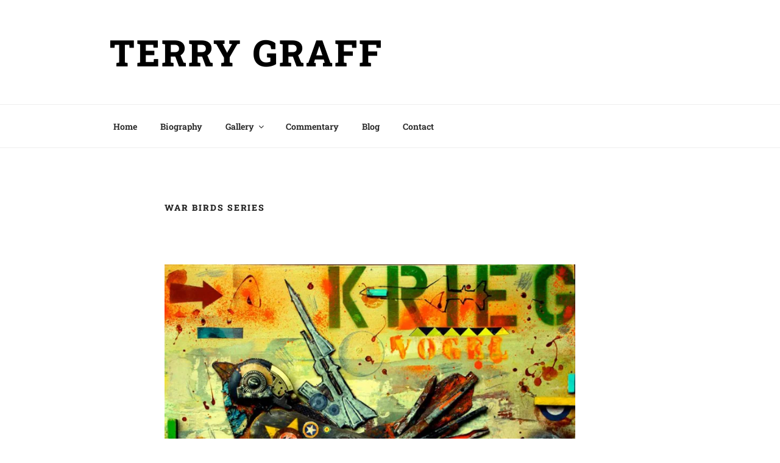

--- FILE ---
content_type: text/html; charset=UTF-8
request_url: https://terrygraff.com/war-birds/
body_size: 264388
content:
<!DOCTYPE html>
<html lang="en-CA" class="no-js no-svg">
<head>
<meta charset="UTF-8">
<meta name="viewport" content="width=device-width, initial-scale=1">
<link rel="profile" href="https://gmpg.org/xfn/11">

<script>(function(html){html.className = html.className.replace(/\bno-js\b/,'js')})(document.documentElement);</script>
<title>War Birds Series &#8211; Terry Graff</title>
<meta name='robots' content='max-image-preview:large' />
<link rel='dns-prefetch' href='//stats.wp.com' />
<link rel='dns-prefetch' href='//i0.wp.com' />
<link rel='dns-prefetch' href='//c0.wp.com' />
<link rel='dns-prefetch' href='//jetpack.wordpress.com' />
<link rel='dns-prefetch' href='//s0.wp.com' />
<link rel='dns-prefetch' href='//public-api.wordpress.com' />
<link rel='dns-prefetch' href='//0.gravatar.com' />
<link rel='dns-prefetch' href='//1.gravatar.com' />
<link rel='dns-prefetch' href='//2.gravatar.com' />
<link rel='dns-prefetch' href='//widgets.wp.com' />
<link href='https://fonts.gstatic.com' crossorigin rel='preconnect' />
<link rel="alternate" type="application/rss+xml" title="Terry Graff &raquo; Feed" href="https://terrygraff.com/feed/" />
<link rel="alternate" type="application/rss+xml" title="Terry Graff &raquo; Comments Feed" href="https://terrygraff.com/comments/feed/" />
<script>
window._wpemojiSettings = {"baseUrl":"https:\/\/s.w.org\/images\/core\/emoji\/14.0.0\/72x72\/","ext":".png","svgUrl":"https:\/\/s.w.org\/images\/core\/emoji\/14.0.0\/svg\/","svgExt":".svg","source":{"concatemoji":"https:\/\/terrygraff.com\/wp-includes\/js\/wp-emoji-release.min.js?ver=6.4.7"}};
/*! This file is auto-generated */
!function(i,n){var o,s,e;function c(e){try{var t={supportTests:e,timestamp:(new Date).valueOf()};sessionStorage.setItem(o,JSON.stringify(t))}catch(e){}}function p(e,t,n){e.clearRect(0,0,e.canvas.width,e.canvas.height),e.fillText(t,0,0);var t=new Uint32Array(e.getImageData(0,0,e.canvas.width,e.canvas.height).data),r=(e.clearRect(0,0,e.canvas.width,e.canvas.height),e.fillText(n,0,0),new Uint32Array(e.getImageData(0,0,e.canvas.width,e.canvas.height).data));return t.every(function(e,t){return e===r[t]})}function u(e,t,n){switch(t){case"flag":return n(e,"\ud83c\udff3\ufe0f\u200d\u26a7\ufe0f","\ud83c\udff3\ufe0f\u200b\u26a7\ufe0f")?!1:!n(e,"\ud83c\uddfa\ud83c\uddf3","\ud83c\uddfa\u200b\ud83c\uddf3")&&!n(e,"\ud83c\udff4\udb40\udc67\udb40\udc62\udb40\udc65\udb40\udc6e\udb40\udc67\udb40\udc7f","\ud83c\udff4\u200b\udb40\udc67\u200b\udb40\udc62\u200b\udb40\udc65\u200b\udb40\udc6e\u200b\udb40\udc67\u200b\udb40\udc7f");case"emoji":return!n(e,"\ud83e\udef1\ud83c\udffb\u200d\ud83e\udef2\ud83c\udfff","\ud83e\udef1\ud83c\udffb\u200b\ud83e\udef2\ud83c\udfff")}return!1}function f(e,t,n){var r="undefined"!=typeof WorkerGlobalScope&&self instanceof WorkerGlobalScope?new OffscreenCanvas(300,150):i.createElement("canvas"),a=r.getContext("2d",{willReadFrequently:!0}),o=(a.textBaseline="top",a.font="600 32px Arial",{});return e.forEach(function(e){o[e]=t(a,e,n)}),o}function t(e){var t=i.createElement("script");t.src=e,t.defer=!0,i.head.appendChild(t)}"undefined"!=typeof Promise&&(o="wpEmojiSettingsSupports",s=["flag","emoji"],n.supports={everything:!0,everythingExceptFlag:!0},e=new Promise(function(e){i.addEventListener("DOMContentLoaded",e,{once:!0})}),new Promise(function(t){var n=function(){try{var e=JSON.parse(sessionStorage.getItem(o));if("object"==typeof e&&"number"==typeof e.timestamp&&(new Date).valueOf()<e.timestamp+604800&&"object"==typeof e.supportTests)return e.supportTests}catch(e){}return null}();if(!n){if("undefined"!=typeof Worker&&"undefined"!=typeof OffscreenCanvas&&"undefined"!=typeof URL&&URL.createObjectURL&&"undefined"!=typeof Blob)try{var e="postMessage("+f.toString()+"("+[JSON.stringify(s),u.toString(),p.toString()].join(",")+"));",r=new Blob([e],{type:"text/javascript"}),a=new Worker(URL.createObjectURL(r),{name:"wpTestEmojiSupports"});return void(a.onmessage=function(e){c(n=e.data),a.terminate(),t(n)})}catch(e){}c(n=f(s,u,p))}t(n)}).then(function(e){for(var t in e)n.supports[t]=e[t],n.supports.everything=n.supports.everything&&n.supports[t],"flag"!==t&&(n.supports.everythingExceptFlag=n.supports.everythingExceptFlag&&n.supports[t]);n.supports.everythingExceptFlag=n.supports.everythingExceptFlag&&!n.supports.flag,n.DOMReady=!1,n.readyCallback=function(){n.DOMReady=!0}}).then(function(){return e}).then(function(){var e;n.supports.everything||(n.readyCallback(),(e=n.source||{}).concatemoji?t(e.concatemoji):e.wpemoji&&e.twemoji&&(t(e.twemoji),t(e.wpemoji)))}))}((window,document),window._wpemojiSettings);
</script>
<style id='wp-emoji-styles-inline-css'>

	img.wp-smiley, img.emoji {
		display: inline !important;
		border: none !important;
		box-shadow: none !important;
		height: 1em !important;
		width: 1em !important;
		margin: 0 0.07em !important;
		vertical-align: -0.1em !important;
		background: none !important;
		padding: 0 !important;
	}
</style>
<link rel='stylesheet' id='wp-block-library-css' href='https://c0.wp.com/c/6.4.7/wp-includes/css/dist/block-library/style.min.css' media='all' />
<style id='wp-block-library-inline-css'>
.has-text-align-justify{text-align:justify;}
</style>
<style id='wp-block-library-theme-inline-css'>
.wp-block-audio figcaption{color:#555;font-size:13px;text-align:center}.is-dark-theme .wp-block-audio figcaption{color:hsla(0,0%,100%,.65)}.wp-block-audio{margin:0 0 1em}.wp-block-code{border:1px solid #ccc;border-radius:4px;font-family:Menlo,Consolas,monaco,monospace;padding:.8em 1em}.wp-block-embed figcaption{color:#555;font-size:13px;text-align:center}.is-dark-theme .wp-block-embed figcaption{color:hsla(0,0%,100%,.65)}.wp-block-embed{margin:0 0 1em}.blocks-gallery-caption{color:#555;font-size:13px;text-align:center}.is-dark-theme .blocks-gallery-caption{color:hsla(0,0%,100%,.65)}.wp-block-image figcaption{color:#555;font-size:13px;text-align:center}.is-dark-theme .wp-block-image figcaption{color:hsla(0,0%,100%,.65)}.wp-block-image{margin:0 0 1em}.wp-block-pullquote{border-bottom:4px solid;border-top:4px solid;color:currentColor;margin-bottom:1.75em}.wp-block-pullquote cite,.wp-block-pullquote footer,.wp-block-pullquote__citation{color:currentColor;font-size:.8125em;font-style:normal;text-transform:uppercase}.wp-block-quote{border-left:.25em solid;margin:0 0 1.75em;padding-left:1em}.wp-block-quote cite,.wp-block-quote footer{color:currentColor;font-size:.8125em;font-style:normal;position:relative}.wp-block-quote.has-text-align-right{border-left:none;border-right:.25em solid;padding-left:0;padding-right:1em}.wp-block-quote.has-text-align-center{border:none;padding-left:0}.wp-block-quote.is-large,.wp-block-quote.is-style-large,.wp-block-quote.is-style-plain{border:none}.wp-block-search .wp-block-search__label{font-weight:700}.wp-block-search__button{border:1px solid #ccc;padding:.375em .625em}:where(.wp-block-group.has-background){padding:1.25em 2.375em}.wp-block-separator.has-css-opacity{opacity:.4}.wp-block-separator{border:none;border-bottom:2px solid;margin-left:auto;margin-right:auto}.wp-block-separator.has-alpha-channel-opacity{opacity:1}.wp-block-separator:not(.is-style-wide):not(.is-style-dots){width:100px}.wp-block-separator.has-background:not(.is-style-dots){border-bottom:none;height:1px}.wp-block-separator.has-background:not(.is-style-wide):not(.is-style-dots){height:2px}.wp-block-table{margin:0 0 1em}.wp-block-table td,.wp-block-table th{word-break:normal}.wp-block-table figcaption{color:#555;font-size:13px;text-align:center}.is-dark-theme .wp-block-table figcaption{color:hsla(0,0%,100%,.65)}.wp-block-video figcaption{color:#555;font-size:13px;text-align:center}.is-dark-theme .wp-block-video figcaption{color:hsla(0,0%,100%,.65)}.wp-block-video{margin:0 0 1em}.wp-block-template-part.has-background{margin-bottom:0;margin-top:0;padding:1.25em 2.375em}
</style>
<link rel='stylesheet' id='mediaelement-css' href='https://c0.wp.com/c/6.4.7/wp-includes/js/mediaelement/mediaelementplayer-legacy.min.css' media='all' />
<link rel='stylesheet' id='wp-mediaelement-css' href='https://c0.wp.com/c/6.4.7/wp-includes/js/mediaelement/wp-mediaelement.min.css' media='all' />
<style id='jetpack-sharing-buttons-style-inline-css'>
.jetpack-sharing-buttons__services-list{display:flex;flex-direction:row;flex-wrap:wrap;gap:0;list-style-type:none;margin:5px;padding:0}.jetpack-sharing-buttons__services-list.has-small-icon-size{font-size:12px}.jetpack-sharing-buttons__services-list.has-normal-icon-size{font-size:16px}.jetpack-sharing-buttons__services-list.has-large-icon-size{font-size:24px}.jetpack-sharing-buttons__services-list.has-huge-icon-size{font-size:36px}@media print{.jetpack-sharing-buttons__services-list{display:none!important}}.editor-styles-wrapper .wp-block-jetpack-sharing-buttons{gap:0;padding-inline-start:0}ul.jetpack-sharing-buttons__services-list.has-background{padding:1.25em 2.375em}
</style>
<style id='classic-theme-styles-inline-css'>
/*! This file is auto-generated */
.wp-block-button__link{color:#fff;background-color:#32373c;border-radius:9999px;box-shadow:none;text-decoration:none;padding:calc(.667em + 2px) calc(1.333em + 2px);font-size:1.125em}.wp-block-file__button{background:#32373c;color:#fff;text-decoration:none}
</style>
<style id='global-styles-inline-css'>
body{--wp--preset--color--black: #000000;--wp--preset--color--cyan-bluish-gray: #abb8c3;--wp--preset--color--white: #ffffff;--wp--preset--color--pale-pink: #f78da7;--wp--preset--color--vivid-red: #cf2e2e;--wp--preset--color--luminous-vivid-orange: #ff6900;--wp--preset--color--luminous-vivid-amber: #fcb900;--wp--preset--color--light-green-cyan: #7bdcb5;--wp--preset--color--vivid-green-cyan: #00d084;--wp--preset--color--pale-cyan-blue: #8ed1fc;--wp--preset--color--vivid-cyan-blue: #0693e3;--wp--preset--color--vivid-purple: #9b51e0;--wp--preset--gradient--vivid-cyan-blue-to-vivid-purple: linear-gradient(135deg,rgba(6,147,227,1) 0%,rgb(155,81,224) 100%);--wp--preset--gradient--light-green-cyan-to-vivid-green-cyan: linear-gradient(135deg,rgb(122,220,180) 0%,rgb(0,208,130) 100%);--wp--preset--gradient--luminous-vivid-amber-to-luminous-vivid-orange: linear-gradient(135deg,rgba(252,185,0,1) 0%,rgba(255,105,0,1) 100%);--wp--preset--gradient--luminous-vivid-orange-to-vivid-red: linear-gradient(135deg,rgba(255,105,0,1) 0%,rgb(207,46,46) 100%);--wp--preset--gradient--very-light-gray-to-cyan-bluish-gray: linear-gradient(135deg,rgb(238,238,238) 0%,rgb(169,184,195) 100%);--wp--preset--gradient--cool-to-warm-spectrum: linear-gradient(135deg,rgb(74,234,220) 0%,rgb(151,120,209) 20%,rgb(207,42,186) 40%,rgb(238,44,130) 60%,rgb(251,105,98) 80%,rgb(254,248,76) 100%);--wp--preset--gradient--blush-light-purple: linear-gradient(135deg,rgb(255,206,236) 0%,rgb(152,150,240) 100%);--wp--preset--gradient--blush-bordeaux: linear-gradient(135deg,rgb(254,205,165) 0%,rgb(254,45,45) 50%,rgb(107,0,62) 100%);--wp--preset--gradient--luminous-dusk: linear-gradient(135deg,rgb(255,203,112) 0%,rgb(199,81,192) 50%,rgb(65,88,208) 100%);--wp--preset--gradient--pale-ocean: linear-gradient(135deg,rgb(255,245,203) 0%,rgb(182,227,212) 50%,rgb(51,167,181) 100%);--wp--preset--gradient--electric-grass: linear-gradient(135deg,rgb(202,248,128) 0%,rgb(113,206,126) 100%);--wp--preset--gradient--midnight: linear-gradient(135deg,rgb(2,3,129) 0%,rgb(40,116,252) 100%);--wp--preset--font-size--small: 13px;--wp--preset--font-size--medium: 20px;--wp--preset--font-size--large: 36px;--wp--preset--font-size--x-large: 42px;--wp--preset--spacing--20: 0.44rem;--wp--preset--spacing--30: 0.67rem;--wp--preset--spacing--40: 1rem;--wp--preset--spacing--50: 1.5rem;--wp--preset--spacing--60: 2.25rem;--wp--preset--spacing--70: 3.38rem;--wp--preset--spacing--80: 5.06rem;--wp--preset--shadow--natural: 6px 6px 9px rgba(0, 0, 0, 0.2);--wp--preset--shadow--deep: 12px 12px 50px rgba(0, 0, 0, 0.4);--wp--preset--shadow--sharp: 6px 6px 0px rgba(0, 0, 0, 0.2);--wp--preset--shadow--outlined: 6px 6px 0px -3px rgba(255, 255, 255, 1), 6px 6px rgba(0, 0, 0, 1);--wp--preset--shadow--crisp: 6px 6px 0px rgba(0, 0, 0, 1);}:where(.is-layout-flex){gap: 0.5em;}:where(.is-layout-grid){gap: 0.5em;}body .is-layout-flow > .alignleft{float: left;margin-inline-start: 0;margin-inline-end: 2em;}body .is-layout-flow > .alignright{float: right;margin-inline-start: 2em;margin-inline-end: 0;}body .is-layout-flow > .aligncenter{margin-left: auto !important;margin-right: auto !important;}body .is-layout-constrained > .alignleft{float: left;margin-inline-start: 0;margin-inline-end: 2em;}body .is-layout-constrained > .alignright{float: right;margin-inline-start: 2em;margin-inline-end: 0;}body .is-layout-constrained > .aligncenter{margin-left: auto !important;margin-right: auto !important;}body .is-layout-constrained > :where(:not(.alignleft):not(.alignright):not(.alignfull)){max-width: var(--wp--style--global--content-size);margin-left: auto !important;margin-right: auto !important;}body .is-layout-constrained > .alignwide{max-width: var(--wp--style--global--wide-size);}body .is-layout-flex{display: flex;}body .is-layout-flex{flex-wrap: wrap;align-items: center;}body .is-layout-flex > *{margin: 0;}body .is-layout-grid{display: grid;}body .is-layout-grid > *{margin: 0;}:where(.wp-block-columns.is-layout-flex){gap: 2em;}:where(.wp-block-columns.is-layout-grid){gap: 2em;}:where(.wp-block-post-template.is-layout-flex){gap: 1.25em;}:where(.wp-block-post-template.is-layout-grid){gap: 1.25em;}.has-black-color{color: var(--wp--preset--color--black) !important;}.has-cyan-bluish-gray-color{color: var(--wp--preset--color--cyan-bluish-gray) !important;}.has-white-color{color: var(--wp--preset--color--white) !important;}.has-pale-pink-color{color: var(--wp--preset--color--pale-pink) !important;}.has-vivid-red-color{color: var(--wp--preset--color--vivid-red) !important;}.has-luminous-vivid-orange-color{color: var(--wp--preset--color--luminous-vivid-orange) !important;}.has-luminous-vivid-amber-color{color: var(--wp--preset--color--luminous-vivid-amber) !important;}.has-light-green-cyan-color{color: var(--wp--preset--color--light-green-cyan) !important;}.has-vivid-green-cyan-color{color: var(--wp--preset--color--vivid-green-cyan) !important;}.has-pale-cyan-blue-color{color: var(--wp--preset--color--pale-cyan-blue) !important;}.has-vivid-cyan-blue-color{color: var(--wp--preset--color--vivid-cyan-blue) !important;}.has-vivid-purple-color{color: var(--wp--preset--color--vivid-purple) !important;}.has-black-background-color{background-color: var(--wp--preset--color--black) !important;}.has-cyan-bluish-gray-background-color{background-color: var(--wp--preset--color--cyan-bluish-gray) !important;}.has-white-background-color{background-color: var(--wp--preset--color--white) !important;}.has-pale-pink-background-color{background-color: var(--wp--preset--color--pale-pink) !important;}.has-vivid-red-background-color{background-color: var(--wp--preset--color--vivid-red) !important;}.has-luminous-vivid-orange-background-color{background-color: var(--wp--preset--color--luminous-vivid-orange) !important;}.has-luminous-vivid-amber-background-color{background-color: var(--wp--preset--color--luminous-vivid-amber) !important;}.has-light-green-cyan-background-color{background-color: var(--wp--preset--color--light-green-cyan) !important;}.has-vivid-green-cyan-background-color{background-color: var(--wp--preset--color--vivid-green-cyan) !important;}.has-pale-cyan-blue-background-color{background-color: var(--wp--preset--color--pale-cyan-blue) !important;}.has-vivid-cyan-blue-background-color{background-color: var(--wp--preset--color--vivid-cyan-blue) !important;}.has-vivid-purple-background-color{background-color: var(--wp--preset--color--vivid-purple) !important;}.has-black-border-color{border-color: var(--wp--preset--color--black) !important;}.has-cyan-bluish-gray-border-color{border-color: var(--wp--preset--color--cyan-bluish-gray) !important;}.has-white-border-color{border-color: var(--wp--preset--color--white) !important;}.has-pale-pink-border-color{border-color: var(--wp--preset--color--pale-pink) !important;}.has-vivid-red-border-color{border-color: var(--wp--preset--color--vivid-red) !important;}.has-luminous-vivid-orange-border-color{border-color: var(--wp--preset--color--luminous-vivid-orange) !important;}.has-luminous-vivid-amber-border-color{border-color: var(--wp--preset--color--luminous-vivid-amber) !important;}.has-light-green-cyan-border-color{border-color: var(--wp--preset--color--light-green-cyan) !important;}.has-vivid-green-cyan-border-color{border-color: var(--wp--preset--color--vivid-green-cyan) !important;}.has-pale-cyan-blue-border-color{border-color: var(--wp--preset--color--pale-cyan-blue) !important;}.has-vivid-cyan-blue-border-color{border-color: var(--wp--preset--color--vivid-cyan-blue) !important;}.has-vivid-purple-border-color{border-color: var(--wp--preset--color--vivid-purple) !important;}.has-vivid-cyan-blue-to-vivid-purple-gradient-background{background: var(--wp--preset--gradient--vivid-cyan-blue-to-vivid-purple) !important;}.has-light-green-cyan-to-vivid-green-cyan-gradient-background{background: var(--wp--preset--gradient--light-green-cyan-to-vivid-green-cyan) !important;}.has-luminous-vivid-amber-to-luminous-vivid-orange-gradient-background{background: var(--wp--preset--gradient--luminous-vivid-amber-to-luminous-vivid-orange) !important;}.has-luminous-vivid-orange-to-vivid-red-gradient-background{background: var(--wp--preset--gradient--luminous-vivid-orange-to-vivid-red) !important;}.has-very-light-gray-to-cyan-bluish-gray-gradient-background{background: var(--wp--preset--gradient--very-light-gray-to-cyan-bluish-gray) !important;}.has-cool-to-warm-spectrum-gradient-background{background: var(--wp--preset--gradient--cool-to-warm-spectrum) !important;}.has-blush-light-purple-gradient-background{background: var(--wp--preset--gradient--blush-light-purple) !important;}.has-blush-bordeaux-gradient-background{background: var(--wp--preset--gradient--blush-bordeaux) !important;}.has-luminous-dusk-gradient-background{background: var(--wp--preset--gradient--luminous-dusk) !important;}.has-pale-ocean-gradient-background{background: var(--wp--preset--gradient--pale-ocean) !important;}.has-electric-grass-gradient-background{background: var(--wp--preset--gradient--electric-grass) !important;}.has-midnight-gradient-background{background: var(--wp--preset--gradient--midnight) !important;}.has-small-font-size{font-size: var(--wp--preset--font-size--small) !important;}.has-medium-font-size{font-size: var(--wp--preset--font-size--medium) !important;}.has-large-font-size{font-size: var(--wp--preset--font-size--large) !important;}.has-x-large-font-size{font-size: var(--wp--preset--font-size--x-large) !important;}
.wp-block-navigation a:where(:not(.wp-element-button)){color: inherit;}
:where(.wp-block-post-template.is-layout-flex){gap: 1.25em;}:where(.wp-block-post-template.is-layout-grid){gap: 1.25em;}
:where(.wp-block-columns.is-layout-flex){gap: 2em;}:where(.wp-block-columns.is-layout-grid){gap: 2em;}
.wp-block-pullquote{font-size: 1.5em;line-height: 1.6;}
</style>
<link rel='stylesheet' id='twentyseventeen-fonts-css' href='https://terrygraff.com/wp-content/themes/twentyseventeen/assets/fonts/font-libre-franklin.css?ver=20230328' media='all' />
<link rel='stylesheet' id='twentyseventeen-style-css' href='https://terrygraff.com/wp-content/themes/twentyseventeen/style.css?ver=20240116' media='all' />
<link rel='stylesheet' id='twentyseventeen-block-style-css' href='https://terrygraff.com/wp-content/themes/twentyseventeen/assets/css/blocks.css?ver=20220912' media='all' />
<link rel='stylesheet' id='jetpack_css-css' href='https://c0.wp.com/p/jetpack/13.2.2/css/jetpack.css' media='all' />
<script src="https://c0.wp.com/c/6.4.7/wp-includes/js/jquery/jquery.min.js" id="jquery-core-js"></script>
<script src="https://c0.wp.com/c/6.4.7/wp-includes/js/jquery/jquery-migrate.min.js" id="jquery-migrate-js"></script>
<script id="twentyseventeen-global-js-extra">
var twentyseventeenScreenReaderText = {"quote":"<svg class=\"icon icon-quote-right\" aria-hidden=\"true\" role=\"img\"> <use href=\"#icon-quote-right\" xlink:href=\"#icon-quote-right\"><\/use> <\/svg>","expand":"Expand child menu","collapse":"Collapse child menu","icon":"<svg class=\"icon icon-angle-down\" aria-hidden=\"true\" role=\"img\"> <use href=\"#icon-angle-down\" xlink:href=\"#icon-angle-down\"><\/use> <span class=\"svg-fallback icon-angle-down\"><\/span><\/svg>"};
</script>
<script src="https://terrygraff.com/wp-content/themes/twentyseventeen/assets/js/global.js?ver=20211130" id="twentyseventeen-global-js" defer data-wp-strategy="defer"></script>
<script src="https://terrygraff.com/wp-content/themes/twentyseventeen/assets/js/navigation.js?ver=20210122" id="twentyseventeen-navigation-js" defer data-wp-strategy="defer"></script>
<link rel="https://api.w.org/" href="https://terrygraff.com/wp-json/" /><link rel="alternate" type="application/json" href="https://terrygraff.com/wp-json/wp/v2/pages/170" /><link rel="EditURI" type="application/rsd+xml" title="RSD" href="https://terrygraff.com/xmlrpc.php?rsd" />
<meta name="generator" content="WordPress 6.4.7" />
<link rel="canonical" href="https://terrygraff.com/war-birds/" />
<link rel='shortlink' href='https://terrygraff.com/?p=170' />
<link rel="alternate" type="application/json+oembed" href="https://terrygraff.com/wp-json/oembed/1.0/embed?url=https%3A%2F%2Fterrygraff.com%2Fwar-birds%2F" />
<link rel="alternate" type="text/xml+oembed" href="https://terrygraff.com/wp-json/oembed/1.0/embed?url=https%3A%2F%2Fterrygraff.com%2Fwar-birds%2F&#038;format=xml" />
	<style>img#wpstats{display:none}</style>
		<meta name="description" content="Krieg Vogel, 2016 Der Verwundete Kriegsvogel (wounded warbird), 2018 Portrait of Warbird #20, 2017 Aviator, 2018 Warbird #20, 2016 ﻿ Warhead The Wounded Warrior, 2018 Bird and Bomb, 2017 Warbird with Inner Demons Mother Goose Post-Apocalyptic Cyclist Dispatch Hope is the Thing with Feathers Universal Soldier Heavy Bomber, 2019" />
		<style id="twentyseventeen-custom-header-styles" type="text/css">
				.site-title a,
		.colors-dark .site-title a,
		.colors-custom .site-title a,
		body.has-header-image .site-title a,
		body.has-header-video .site-title a,
		body.has-header-image.colors-dark .site-title a,
		body.has-header-video.colors-dark .site-title a,
		body.has-header-image.colors-custom .site-title a,
		body.has-header-video.colors-custom .site-title a,
		.site-description,
		.colors-dark .site-description,
		.colors-custom .site-description,
		body.has-header-image .site-description,
		body.has-header-video .site-description,
		body.has-header-image.colors-dark .site-description,
		body.has-header-video.colors-dark .site-description,
		body.has-header-image.colors-custom .site-description,
		body.has-header-video.colors-custom .site-description {
			color: #000000;
		}
		</style>
		
<!-- Jetpack Open Graph Tags -->
<meta property="og:type" content="article" />
<meta property="og:title" content="War Birds Series" />
<meta property="og:url" content="https://terrygraff.com/war-birds/" />
<meta property="og:description" content="Krieg Vogel, 2016 Der Verwundete Kriegsvogel (wounded warbird), 2018 Portrait of Warbird #20, 2017 Aviator, 2018 Warbird #20, 2016 ﻿ Warhead The Wounded Warrior, 2018 Bird and Bomb, 2017 Warbird wi…" />
<meta property="article:published_time" content="2022-03-22T21:29:12+00:00" />
<meta property="article:modified_time" content="2023-04-22T22:51:03+00:00" />
<meta property="og:site_name" content="Terry Graff" />
<meta property="og:image" content="https://terrygraff.com/wp-content/uploads/2022/04/1.-KRIEG-VOGEL-2016-TERRY-GRAFF.jpg" />
<meta property="og:image:width" content="1200" />
<meta property="og:image:height" content="960" />
<meta property="og:image:alt" content="" />
<meta name="twitter:text:title" content="War Birds Series" />
<meta name="twitter:image" content="https://terrygraff.com/wp-content/uploads/2022/04/1.-KRIEG-VOGEL-2016-TERRY-GRAFF.jpg?w=640" />
<meta name="twitter:card" content="summary_large_image" />

<!-- End Jetpack Open Graph Tags -->
<link rel="icon" href="https://i0.wp.com/terrygraff.com/wp-content/uploads/2022/03/cropped-Ico.png?fit=32%2C32&#038;ssl=1" sizes="32x32" />
<link rel="icon" href="https://i0.wp.com/terrygraff.com/wp-content/uploads/2022/03/cropped-Ico.png?fit=192%2C192&#038;ssl=1" sizes="192x192" />
<link rel="apple-touch-icon" href="https://i0.wp.com/terrygraff.com/wp-content/uploads/2022/03/cropped-Ico.png?fit=180%2C180&#038;ssl=1" />
<meta name="msapplication-TileImage" content="https://i0.wp.com/terrygraff.com/wp-content/uploads/2022/03/cropped-Ico.png?fit=270%2C270&#038;ssl=1" />
<style type="text/css" id="wp-custom-css">body.has-header-image .site-title, body.has-header-video .site-title, body.has-header-image .site-title a, body.has-header-video .site-title a {
    color: #fff;
		font-family: 'Roboto Slab', serif;
    font-weight: 900;
}

body {
		font-family: 'Roboto Slab', serif;
	   font-weight: 400;
}
.custom-header {
    background-color: #ffffff;
}
	.site-description {
		display:none;
	}
.wrap {
    max-width: 1000px;
    padding-left: 2.5em;
    padding-right: 2.5em;
}
.site-title a, .colors-dark .site-title a, .colors-custom .site-title a, body.has-header-image .site-title a, body.has-header-video .site-title a, body.has-header-image.colors-dark .site-title a, body.has-header-video.colors-dark .site-title a, body.has-header-image.colors-custom .site-title a, body.has-header-video.colors-custom .site-title a, .site-description, .colors-dark .site-description, .colors-custom .site-description, body.has-header-image .site-description, body.has-header-video .site-description, body.has-header-image.colors-dark .site-description, body.has-header-video.colors-dark .site-description, body.has-header-image.colors-custom .site-description, body.has-header-video.colors-custom .site-description {
    font-size: 60px;
}</style>	<!-- Fonts Plugin CSS - https://fontsplugin.com/ -->
	<style>
		/* Cached: January 20, 2026 at 8:40am */
/* cyrillic-ext */
@font-face {
  font-family: 'Roboto Slab';
  font-style: normal;
  font-weight: 100;
  font-display: swap;
  src: url(https://fonts.gstatic.com/s/robotoslab/v36/BngMUXZYTXPIvIBgJJSb6ufA5qW54A.woff2) format('woff2');
  unicode-range: U+0460-052F, U+1C80-1C8A, U+20B4, U+2DE0-2DFF, U+A640-A69F, U+FE2E-FE2F;
}
/* cyrillic */
@font-face {
  font-family: 'Roboto Slab';
  font-style: normal;
  font-weight: 100;
  font-display: swap;
  src: url(https://fonts.gstatic.com/s/robotoslab/v36/BngMUXZYTXPIvIBgJJSb6ufJ5qW54A.woff2) format('woff2');
  unicode-range: U+0301, U+0400-045F, U+0490-0491, U+04B0-04B1, U+2116;
}
/* greek-ext */
@font-face {
  font-family: 'Roboto Slab';
  font-style: normal;
  font-weight: 100;
  font-display: swap;
  src: url(https://fonts.gstatic.com/s/robotoslab/v36/BngMUXZYTXPIvIBgJJSb6ufB5qW54A.woff2) format('woff2');
  unicode-range: U+1F00-1FFF;
}
/* greek */
@font-face {
  font-family: 'Roboto Slab';
  font-style: normal;
  font-weight: 100;
  font-display: swap;
  src: url(https://fonts.gstatic.com/s/robotoslab/v36/BngMUXZYTXPIvIBgJJSb6ufO5qW54A.woff2) format('woff2');
  unicode-range: U+0370-0377, U+037A-037F, U+0384-038A, U+038C, U+038E-03A1, U+03A3-03FF;
}
/* vietnamese */
@font-face {
  font-family: 'Roboto Slab';
  font-style: normal;
  font-weight: 100;
  font-display: swap;
  src: url(https://fonts.gstatic.com/s/robotoslab/v36/BngMUXZYTXPIvIBgJJSb6ufC5qW54A.woff2) format('woff2');
  unicode-range: U+0102-0103, U+0110-0111, U+0128-0129, U+0168-0169, U+01A0-01A1, U+01AF-01B0, U+0300-0301, U+0303-0304, U+0308-0309, U+0323, U+0329, U+1EA0-1EF9, U+20AB;
}
/* latin-ext */
@font-face {
  font-family: 'Roboto Slab';
  font-style: normal;
  font-weight: 100;
  font-display: swap;
  src: url(https://fonts.gstatic.com/s/robotoslab/v36/BngMUXZYTXPIvIBgJJSb6ufD5qW54A.woff2) format('woff2');
  unicode-range: U+0100-02BA, U+02BD-02C5, U+02C7-02CC, U+02CE-02D7, U+02DD-02FF, U+0304, U+0308, U+0329, U+1D00-1DBF, U+1E00-1E9F, U+1EF2-1EFF, U+2020, U+20A0-20AB, U+20AD-20C0, U+2113, U+2C60-2C7F, U+A720-A7FF;
}
/* latin */
@font-face {
  font-family: 'Roboto Slab';
  font-style: normal;
  font-weight: 100;
  font-display: swap;
  src: url(https://fonts.gstatic.com/s/robotoslab/v36/BngMUXZYTXPIvIBgJJSb6ufN5qU.woff2) format('woff2');
  unicode-range: U+0000-00FF, U+0131, U+0152-0153, U+02BB-02BC, U+02C6, U+02DA, U+02DC, U+0304, U+0308, U+0329, U+2000-206F, U+20AC, U+2122, U+2191, U+2193, U+2212, U+2215, U+FEFF, U+FFFD;
}
/* cyrillic-ext */
@font-face {
  font-family: 'Roboto Slab';
  font-style: normal;
  font-weight: 200;
  font-display: swap;
  src: url(https://fonts.gstatic.com/s/robotoslab/v36/BngMUXZYTXPIvIBgJJSb6ufA5qW54A.woff2) format('woff2');
  unicode-range: U+0460-052F, U+1C80-1C8A, U+20B4, U+2DE0-2DFF, U+A640-A69F, U+FE2E-FE2F;
}
/* cyrillic */
@font-face {
  font-family: 'Roboto Slab';
  font-style: normal;
  font-weight: 200;
  font-display: swap;
  src: url(https://fonts.gstatic.com/s/robotoslab/v36/BngMUXZYTXPIvIBgJJSb6ufJ5qW54A.woff2) format('woff2');
  unicode-range: U+0301, U+0400-045F, U+0490-0491, U+04B0-04B1, U+2116;
}
/* greek-ext */
@font-face {
  font-family: 'Roboto Slab';
  font-style: normal;
  font-weight: 200;
  font-display: swap;
  src: url(https://fonts.gstatic.com/s/robotoslab/v36/BngMUXZYTXPIvIBgJJSb6ufB5qW54A.woff2) format('woff2');
  unicode-range: U+1F00-1FFF;
}
/* greek */
@font-face {
  font-family: 'Roboto Slab';
  font-style: normal;
  font-weight: 200;
  font-display: swap;
  src: url(https://fonts.gstatic.com/s/robotoslab/v36/BngMUXZYTXPIvIBgJJSb6ufO5qW54A.woff2) format('woff2');
  unicode-range: U+0370-0377, U+037A-037F, U+0384-038A, U+038C, U+038E-03A1, U+03A3-03FF;
}
/* vietnamese */
@font-face {
  font-family: 'Roboto Slab';
  font-style: normal;
  font-weight: 200;
  font-display: swap;
  src: url(https://fonts.gstatic.com/s/robotoslab/v36/BngMUXZYTXPIvIBgJJSb6ufC5qW54A.woff2) format('woff2');
  unicode-range: U+0102-0103, U+0110-0111, U+0128-0129, U+0168-0169, U+01A0-01A1, U+01AF-01B0, U+0300-0301, U+0303-0304, U+0308-0309, U+0323, U+0329, U+1EA0-1EF9, U+20AB;
}
/* latin-ext */
@font-face {
  font-family: 'Roboto Slab';
  font-style: normal;
  font-weight: 200;
  font-display: swap;
  src: url(https://fonts.gstatic.com/s/robotoslab/v36/BngMUXZYTXPIvIBgJJSb6ufD5qW54A.woff2) format('woff2');
  unicode-range: U+0100-02BA, U+02BD-02C5, U+02C7-02CC, U+02CE-02D7, U+02DD-02FF, U+0304, U+0308, U+0329, U+1D00-1DBF, U+1E00-1E9F, U+1EF2-1EFF, U+2020, U+20A0-20AB, U+20AD-20C0, U+2113, U+2C60-2C7F, U+A720-A7FF;
}
/* latin */
@font-face {
  font-family: 'Roboto Slab';
  font-style: normal;
  font-weight: 200;
  font-display: swap;
  src: url(https://fonts.gstatic.com/s/robotoslab/v36/BngMUXZYTXPIvIBgJJSb6ufN5qU.woff2) format('woff2');
  unicode-range: U+0000-00FF, U+0131, U+0152-0153, U+02BB-02BC, U+02C6, U+02DA, U+02DC, U+0304, U+0308, U+0329, U+2000-206F, U+20AC, U+2122, U+2191, U+2193, U+2212, U+2215, U+FEFF, U+FFFD;
}
/* cyrillic-ext */
@font-face {
  font-family: 'Roboto Slab';
  font-style: normal;
  font-weight: 300;
  font-display: swap;
  src: url(https://fonts.gstatic.com/s/robotoslab/v36/BngMUXZYTXPIvIBgJJSb6ufA5qW54A.woff2) format('woff2');
  unicode-range: U+0460-052F, U+1C80-1C8A, U+20B4, U+2DE0-2DFF, U+A640-A69F, U+FE2E-FE2F;
}
/* cyrillic */
@font-face {
  font-family: 'Roboto Slab';
  font-style: normal;
  font-weight: 300;
  font-display: swap;
  src: url(https://fonts.gstatic.com/s/robotoslab/v36/BngMUXZYTXPIvIBgJJSb6ufJ5qW54A.woff2) format('woff2');
  unicode-range: U+0301, U+0400-045F, U+0490-0491, U+04B0-04B1, U+2116;
}
/* greek-ext */
@font-face {
  font-family: 'Roboto Slab';
  font-style: normal;
  font-weight: 300;
  font-display: swap;
  src: url(https://fonts.gstatic.com/s/robotoslab/v36/BngMUXZYTXPIvIBgJJSb6ufB5qW54A.woff2) format('woff2');
  unicode-range: U+1F00-1FFF;
}
/* greek */
@font-face {
  font-family: 'Roboto Slab';
  font-style: normal;
  font-weight: 300;
  font-display: swap;
  src: url(https://fonts.gstatic.com/s/robotoslab/v36/BngMUXZYTXPIvIBgJJSb6ufO5qW54A.woff2) format('woff2');
  unicode-range: U+0370-0377, U+037A-037F, U+0384-038A, U+038C, U+038E-03A1, U+03A3-03FF;
}
/* vietnamese */
@font-face {
  font-family: 'Roboto Slab';
  font-style: normal;
  font-weight: 300;
  font-display: swap;
  src: url(https://fonts.gstatic.com/s/robotoslab/v36/BngMUXZYTXPIvIBgJJSb6ufC5qW54A.woff2) format('woff2');
  unicode-range: U+0102-0103, U+0110-0111, U+0128-0129, U+0168-0169, U+01A0-01A1, U+01AF-01B0, U+0300-0301, U+0303-0304, U+0308-0309, U+0323, U+0329, U+1EA0-1EF9, U+20AB;
}
/* latin-ext */
@font-face {
  font-family: 'Roboto Slab';
  font-style: normal;
  font-weight: 300;
  font-display: swap;
  src: url(https://fonts.gstatic.com/s/robotoslab/v36/BngMUXZYTXPIvIBgJJSb6ufD5qW54A.woff2) format('woff2');
  unicode-range: U+0100-02BA, U+02BD-02C5, U+02C7-02CC, U+02CE-02D7, U+02DD-02FF, U+0304, U+0308, U+0329, U+1D00-1DBF, U+1E00-1E9F, U+1EF2-1EFF, U+2020, U+20A0-20AB, U+20AD-20C0, U+2113, U+2C60-2C7F, U+A720-A7FF;
}
/* latin */
@font-face {
  font-family: 'Roboto Slab';
  font-style: normal;
  font-weight: 300;
  font-display: swap;
  src: url(https://fonts.gstatic.com/s/robotoslab/v36/BngMUXZYTXPIvIBgJJSb6ufN5qU.woff2) format('woff2');
  unicode-range: U+0000-00FF, U+0131, U+0152-0153, U+02BB-02BC, U+02C6, U+02DA, U+02DC, U+0304, U+0308, U+0329, U+2000-206F, U+20AC, U+2122, U+2191, U+2193, U+2212, U+2215, U+FEFF, U+FFFD;
}
/* cyrillic-ext */
@font-face {
  font-family: 'Roboto Slab';
  font-style: normal;
  font-weight: 400;
  font-display: swap;
  src: url(https://fonts.gstatic.com/s/robotoslab/v36/BngMUXZYTXPIvIBgJJSb6ufA5qW54A.woff2) format('woff2');
  unicode-range: U+0460-052F, U+1C80-1C8A, U+20B4, U+2DE0-2DFF, U+A640-A69F, U+FE2E-FE2F;
}
/* cyrillic */
@font-face {
  font-family: 'Roboto Slab';
  font-style: normal;
  font-weight: 400;
  font-display: swap;
  src: url(https://fonts.gstatic.com/s/robotoslab/v36/BngMUXZYTXPIvIBgJJSb6ufJ5qW54A.woff2) format('woff2');
  unicode-range: U+0301, U+0400-045F, U+0490-0491, U+04B0-04B1, U+2116;
}
/* greek-ext */
@font-face {
  font-family: 'Roboto Slab';
  font-style: normal;
  font-weight: 400;
  font-display: swap;
  src: url(https://fonts.gstatic.com/s/robotoslab/v36/BngMUXZYTXPIvIBgJJSb6ufB5qW54A.woff2) format('woff2');
  unicode-range: U+1F00-1FFF;
}
/* greek */
@font-face {
  font-family: 'Roboto Slab';
  font-style: normal;
  font-weight: 400;
  font-display: swap;
  src: url(https://fonts.gstatic.com/s/robotoslab/v36/BngMUXZYTXPIvIBgJJSb6ufO5qW54A.woff2) format('woff2');
  unicode-range: U+0370-0377, U+037A-037F, U+0384-038A, U+038C, U+038E-03A1, U+03A3-03FF;
}
/* vietnamese */
@font-face {
  font-family: 'Roboto Slab';
  font-style: normal;
  font-weight: 400;
  font-display: swap;
  src: url(https://fonts.gstatic.com/s/robotoslab/v36/BngMUXZYTXPIvIBgJJSb6ufC5qW54A.woff2) format('woff2');
  unicode-range: U+0102-0103, U+0110-0111, U+0128-0129, U+0168-0169, U+01A0-01A1, U+01AF-01B0, U+0300-0301, U+0303-0304, U+0308-0309, U+0323, U+0329, U+1EA0-1EF9, U+20AB;
}
/* latin-ext */
@font-face {
  font-family: 'Roboto Slab';
  font-style: normal;
  font-weight: 400;
  font-display: swap;
  src: url(https://fonts.gstatic.com/s/robotoslab/v36/BngMUXZYTXPIvIBgJJSb6ufD5qW54A.woff2) format('woff2');
  unicode-range: U+0100-02BA, U+02BD-02C5, U+02C7-02CC, U+02CE-02D7, U+02DD-02FF, U+0304, U+0308, U+0329, U+1D00-1DBF, U+1E00-1E9F, U+1EF2-1EFF, U+2020, U+20A0-20AB, U+20AD-20C0, U+2113, U+2C60-2C7F, U+A720-A7FF;
}
/* latin */
@font-face {
  font-family: 'Roboto Slab';
  font-style: normal;
  font-weight: 400;
  font-display: swap;
  src: url(https://fonts.gstatic.com/s/robotoslab/v36/BngMUXZYTXPIvIBgJJSb6ufN5qU.woff2) format('woff2');
  unicode-range: U+0000-00FF, U+0131, U+0152-0153, U+02BB-02BC, U+02C6, U+02DA, U+02DC, U+0304, U+0308, U+0329, U+2000-206F, U+20AC, U+2122, U+2191, U+2193, U+2212, U+2215, U+FEFF, U+FFFD;
}
/* cyrillic-ext */
@font-face {
  font-family: 'Roboto Slab';
  font-style: normal;
  font-weight: 500;
  font-display: swap;
  src: url(https://fonts.gstatic.com/s/robotoslab/v36/BngMUXZYTXPIvIBgJJSb6ufA5qW54A.woff2) format('woff2');
  unicode-range: U+0460-052F, U+1C80-1C8A, U+20B4, U+2DE0-2DFF, U+A640-A69F, U+FE2E-FE2F;
}
/* cyrillic */
@font-face {
  font-family: 'Roboto Slab';
  font-style: normal;
  font-weight: 500;
  font-display: swap;
  src: url(https://fonts.gstatic.com/s/robotoslab/v36/BngMUXZYTXPIvIBgJJSb6ufJ5qW54A.woff2) format('woff2');
  unicode-range: U+0301, U+0400-045F, U+0490-0491, U+04B0-04B1, U+2116;
}
/* greek-ext */
@font-face {
  font-family: 'Roboto Slab';
  font-style: normal;
  font-weight: 500;
  font-display: swap;
  src: url(https://fonts.gstatic.com/s/robotoslab/v36/BngMUXZYTXPIvIBgJJSb6ufB5qW54A.woff2) format('woff2');
  unicode-range: U+1F00-1FFF;
}
/* greek */
@font-face {
  font-family: 'Roboto Slab';
  font-style: normal;
  font-weight: 500;
  font-display: swap;
  src: url(https://fonts.gstatic.com/s/robotoslab/v36/BngMUXZYTXPIvIBgJJSb6ufO5qW54A.woff2) format('woff2');
  unicode-range: U+0370-0377, U+037A-037F, U+0384-038A, U+038C, U+038E-03A1, U+03A3-03FF;
}
/* vietnamese */
@font-face {
  font-family: 'Roboto Slab';
  font-style: normal;
  font-weight: 500;
  font-display: swap;
  src: url(https://fonts.gstatic.com/s/robotoslab/v36/BngMUXZYTXPIvIBgJJSb6ufC5qW54A.woff2) format('woff2');
  unicode-range: U+0102-0103, U+0110-0111, U+0128-0129, U+0168-0169, U+01A0-01A1, U+01AF-01B0, U+0300-0301, U+0303-0304, U+0308-0309, U+0323, U+0329, U+1EA0-1EF9, U+20AB;
}
/* latin-ext */
@font-face {
  font-family: 'Roboto Slab';
  font-style: normal;
  font-weight: 500;
  font-display: swap;
  src: url(https://fonts.gstatic.com/s/robotoslab/v36/BngMUXZYTXPIvIBgJJSb6ufD5qW54A.woff2) format('woff2');
  unicode-range: U+0100-02BA, U+02BD-02C5, U+02C7-02CC, U+02CE-02D7, U+02DD-02FF, U+0304, U+0308, U+0329, U+1D00-1DBF, U+1E00-1E9F, U+1EF2-1EFF, U+2020, U+20A0-20AB, U+20AD-20C0, U+2113, U+2C60-2C7F, U+A720-A7FF;
}
/* latin */
@font-face {
  font-family: 'Roboto Slab';
  font-style: normal;
  font-weight: 500;
  font-display: swap;
  src: url(https://fonts.gstatic.com/s/robotoslab/v36/BngMUXZYTXPIvIBgJJSb6ufN5qU.woff2) format('woff2');
  unicode-range: U+0000-00FF, U+0131, U+0152-0153, U+02BB-02BC, U+02C6, U+02DA, U+02DC, U+0304, U+0308, U+0329, U+2000-206F, U+20AC, U+2122, U+2191, U+2193, U+2212, U+2215, U+FEFF, U+FFFD;
}
/* cyrillic-ext */
@font-face {
  font-family: 'Roboto Slab';
  font-style: normal;
  font-weight: 600;
  font-display: swap;
  src: url(https://fonts.gstatic.com/s/robotoslab/v36/BngMUXZYTXPIvIBgJJSb6ufA5qW54A.woff2) format('woff2');
  unicode-range: U+0460-052F, U+1C80-1C8A, U+20B4, U+2DE0-2DFF, U+A640-A69F, U+FE2E-FE2F;
}
/* cyrillic */
@font-face {
  font-family: 'Roboto Slab';
  font-style: normal;
  font-weight: 600;
  font-display: swap;
  src: url(https://fonts.gstatic.com/s/robotoslab/v36/BngMUXZYTXPIvIBgJJSb6ufJ5qW54A.woff2) format('woff2');
  unicode-range: U+0301, U+0400-045F, U+0490-0491, U+04B0-04B1, U+2116;
}
/* greek-ext */
@font-face {
  font-family: 'Roboto Slab';
  font-style: normal;
  font-weight: 600;
  font-display: swap;
  src: url(https://fonts.gstatic.com/s/robotoslab/v36/BngMUXZYTXPIvIBgJJSb6ufB5qW54A.woff2) format('woff2');
  unicode-range: U+1F00-1FFF;
}
/* greek */
@font-face {
  font-family: 'Roboto Slab';
  font-style: normal;
  font-weight: 600;
  font-display: swap;
  src: url(https://fonts.gstatic.com/s/robotoslab/v36/BngMUXZYTXPIvIBgJJSb6ufO5qW54A.woff2) format('woff2');
  unicode-range: U+0370-0377, U+037A-037F, U+0384-038A, U+038C, U+038E-03A1, U+03A3-03FF;
}
/* vietnamese */
@font-face {
  font-family: 'Roboto Slab';
  font-style: normal;
  font-weight: 600;
  font-display: swap;
  src: url(https://fonts.gstatic.com/s/robotoslab/v36/BngMUXZYTXPIvIBgJJSb6ufC5qW54A.woff2) format('woff2');
  unicode-range: U+0102-0103, U+0110-0111, U+0128-0129, U+0168-0169, U+01A0-01A1, U+01AF-01B0, U+0300-0301, U+0303-0304, U+0308-0309, U+0323, U+0329, U+1EA0-1EF9, U+20AB;
}
/* latin-ext */
@font-face {
  font-family: 'Roboto Slab';
  font-style: normal;
  font-weight: 600;
  font-display: swap;
  src: url(https://fonts.gstatic.com/s/robotoslab/v36/BngMUXZYTXPIvIBgJJSb6ufD5qW54A.woff2) format('woff2');
  unicode-range: U+0100-02BA, U+02BD-02C5, U+02C7-02CC, U+02CE-02D7, U+02DD-02FF, U+0304, U+0308, U+0329, U+1D00-1DBF, U+1E00-1E9F, U+1EF2-1EFF, U+2020, U+20A0-20AB, U+20AD-20C0, U+2113, U+2C60-2C7F, U+A720-A7FF;
}
/* latin */
@font-face {
  font-family: 'Roboto Slab';
  font-style: normal;
  font-weight: 600;
  font-display: swap;
  src: url(https://fonts.gstatic.com/s/robotoslab/v36/BngMUXZYTXPIvIBgJJSb6ufN5qU.woff2) format('woff2');
  unicode-range: U+0000-00FF, U+0131, U+0152-0153, U+02BB-02BC, U+02C6, U+02DA, U+02DC, U+0304, U+0308, U+0329, U+2000-206F, U+20AC, U+2122, U+2191, U+2193, U+2212, U+2215, U+FEFF, U+FFFD;
}
/* cyrillic-ext */
@font-face {
  font-family: 'Roboto Slab';
  font-style: normal;
  font-weight: 700;
  font-display: swap;
  src: url(https://fonts.gstatic.com/s/robotoslab/v36/BngMUXZYTXPIvIBgJJSb6ufA5qW54A.woff2) format('woff2');
  unicode-range: U+0460-052F, U+1C80-1C8A, U+20B4, U+2DE0-2DFF, U+A640-A69F, U+FE2E-FE2F;
}
/* cyrillic */
@font-face {
  font-family: 'Roboto Slab';
  font-style: normal;
  font-weight: 700;
  font-display: swap;
  src: url(https://fonts.gstatic.com/s/robotoslab/v36/BngMUXZYTXPIvIBgJJSb6ufJ5qW54A.woff2) format('woff2');
  unicode-range: U+0301, U+0400-045F, U+0490-0491, U+04B0-04B1, U+2116;
}
/* greek-ext */
@font-face {
  font-family: 'Roboto Slab';
  font-style: normal;
  font-weight: 700;
  font-display: swap;
  src: url(https://fonts.gstatic.com/s/robotoslab/v36/BngMUXZYTXPIvIBgJJSb6ufB5qW54A.woff2) format('woff2');
  unicode-range: U+1F00-1FFF;
}
/* greek */
@font-face {
  font-family: 'Roboto Slab';
  font-style: normal;
  font-weight: 700;
  font-display: swap;
  src: url(https://fonts.gstatic.com/s/robotoslab/v36/BngMUXZYTXPIvIBgJJSb6ufO5qW54A.woff2) format('woff2');
  unicode-range: U+0370-0377, U+037A-037F, U+0384-038A, U+038C, U+038E-03A1, U+03A3-03FF;
}
/* vietnamese */
@font-face {
  font-family: 'Roboto Slab';
  font-style: normal;
  font-weight: 700;
  font-display: swap;
  src: url(https://fonts.gstatic.com/s/robotoslab/v36/BngMUXZYTXPIvIBgJJSb6ufC5qW54A.woff2) format('woff2');
  unicode-range: U+0102-0103, U+0110-0111, U+0128-0129, U+0168-0169, U+01A0-01A1, U+01AF-01B0, U+0300-0301, U+0303-0304, U+0308-0309, U+0323, U+0329, U+1EA0-1EF9, U+20AB;
}
/* latin-ext */
@font-face {
  font-family: 'Roboto Slab';
  font-style: normal;
  font-weight: 700;
  font-display: swap;
  src: url(https://fonts.gstatic.com/s/robotoslab/v36/BngMUXZYTXPIvIBgJJSb6ufD5qW54A.woff2) format('woff2');
  unicode-range: U+0100-02BA, U+02BD-02C5, U+02C7-02CC, U+02CE-02D7, U+02DD-02FF, U+0304, U+0308, U+0329, U+1D00-1DBF, U+1E00-1E9F, U+1EF2-1EFF, U+2020, U+20A0-20AB, U+20AD-20C0, U+2113, U+2C60-2C7F, U+A720-A7FF;
}
/* latin */
@font-face {
  font-family: 'Roboto Slab';
  font-style: normal;
  font-weight: 700;
  font-display: swap;
  src: url(https://fonts.gstatic.com/s/robotoslab/v36/BngMUXZYTXPIvIBgJJSb6ufN5qU.woff2) format('woff2');
  unicode-range: U+0000-00FF, U+0131, U+0152-0153, U+02BB-02BC, U+02C6, U+02DA, U+02DC, U+0304, U+0308, U+0329, U+2000-206F, U+20AC, U+2122, U+2191, U+2193, U+2212, U+2215, U+FEFF, U+FFFD;
}
/* cyrillic-ext */
@font-face {
  font-family: 'Roboto Slab';
  font-style: normal;
  font-weight: 800;
  font-display: swap;
  src: url(https://fonts.gstatic.com/s/robotoslab/v36/BngMUXZYTXPIvIBgJJSb6ufA5qW54A.woff2) format('woff2');
  unicode-range: U+0460-052F, U+1C80-1C8A, U+20B4, U+2DE0-2DFF, U+A640-A69F, U+FE2E-FE2F;
}
/* cyrillic */
@font-face {
  font-family: 'Roboto Slab';
  font-style: normal;
  font-weight: 800;
  font-display: swap;
  src: url(https://fonts.gstatic.com/s/robotoslab/v36/BngMUXZYTXPIvIBgJJSb6ufJ5qW54A.woff2) format('woff2');
  unicode-range: U+0301, U+0400-045F, U+0490-0491, U+04B0-04B1, U+2116;
}
/* greek-ext */
@font-face {
  font-family: 'Roboto Slab';
  font-style: normal;
  font-weight: 800;
  font-display: swap;
  src: url(https://fonts.gstatic.com/s/robotoslab/v36/BngMUXZYTXPIvIBgJJSb6ufB5qW54A.woff2) format('woff2');
  unicode-range: U+1F00-1FFF;
}
/* greek */
@font-face {
  font-family: 'Roboto Slab';
  font-style: normal;
  font-weight: 800;
  font-display: swap;
  src: url(https://fonts.gstatic.com/s/robotoslab/v36/BngMUXZYTXPIvIBgJJSb6ufO5qW54A.woff2) format('woff2');
  unicode-range: U+0370-0377, U+037A-037F, U+0384-038A, U+038C, U+038E-03A1, U+03A3-03FF;
}
/* vietnamese */
@font-face {
  font-family: 'Roboto Slab';
  font-style: normal;
  font-weight: 800;
  font-display: swap;
  src: url(https://fonts.gstatic.com/s/robotoslab/v36/BngMUXZYTXPIvIBgJJSb6ufC5qW54A.woff2) format('woff2');
  unicode-range: U+0102-0103, U+0110-0111, U+0128-0129, U+0168-0169, U+01A0-01A1, U+01AF-01B0, U+0300-0301, U+0303-0304, U+0308-0309, U+0323, U+0329, U+1EA0-1EF9, U+20AB;
}
/* latin-ext */
@font-face {
  font-family: 'Roboto Slab';
  font-style: normal;
  font-weight: 800;
  font-display: swap;
  src: url(https://fonts.gstatic.com/s/robotoslab/v36/BngMUXZYTXPIvIBgJJSb6ufD5qW54A.woff2) format('woff2');
  unicode-range: U+0100-02BA, U+02BD-02C5, U+02C7-02CC, U+02CE-02D7, U+02DD-02FF, U+0304, U+0308, U+0329, U+1D00-1DBF, U+1E00-1E9F, U+1EF2-1EFF, U+2020, U+20A0-20AB, U+20AD-20C0, U+2113, U+2C60-2C7F, U+A720-A7FF;
}
/* latin */
@font-face {
  font-family: 'Roboto Slab';
  font-style: normal;
  font-weight: 800;
  font-display: swap;
  src: url(https://fonts.gstatic.com/s/robotoslab/v36/BngMUXZYTXPIvIBgJJSb6ufN5qU.woff2) format('woff2');
  unicode-range: U+0000-00FF, U+0131, U+0152-0153, U+02BB-02BC, U+02C6, U+02DA, U+02DC, U+0304, U+0308, U+0329, U+2000-206F, U+20AC, U+2122, U+2191, U+2193, U+2212, U+2215, U+FEFF, U+FFFD;
}
/* cyrillic-ext */
@font-face {
  font-family: 'Roboto Slab';
  font-style: normal;
  font-weight: 900;
  font-display: swap;
  src: url(https://fonts.gstatic.com/s/robotoslab/v36/BngMUXZYTXPIvIBgJJSb6ufA5qW54A.woff2) format('woff2');
  unicode-range: U+0460-052F, U+1C80-1C8A, U+20B4, U+2DE0-2DFF, U+A640-A69F, U+FE2E-FE2F;
}
/* cyrillic */
@font-face {
  font-family: 'Roboto Slab';
  font-style: normal;
  font-weight: 900;
  font-display: swap;
  src: url(https://fonts.gstatic.com/s/robotoslab/v36/BngMUXZYTXPIvIBgJJSb6ufJ5qW54A.woff2) format('woff2');
  unicode-range: U+0301, U+0400-045F, U+0490-0491, U+04B0-04B1, U+2116;
}
/* greek-ext */
@font-face {
  font-family: 'Roboto Slab';
  font-style: normal;
  font-weight: 900;
  font-display: swap;
  src: url(https://fonts.gstatic.com/s/robotoslab/v36/BngMUXZYTXPIvIBgJJSb6ufB5qW54A.woff2) format('woff2');
  unicode-range: U+1F00-1FFF;
}
/* greek */
@font-face {
  font-family: 'Roboto Slab';
  font-style: normal;
  font-weight: 900;
  font-display: swap;
  src: url(https://fonts.gstatic.com/s/robotoslab/v36/BngMUXZYTXPIvIBgJJSb6ufO5qW54A.woff2) format('woff2');
  unicode-range: U+0370-0377, U+037A-037F, U+0384-038A, U+038C, U+038E-03A1, U+03A3-03FF;
}
/* vietnamese */
@font-face {
  font-family: 'Roboto Slab';
  font-style: normal;
  font-weight: 900;
  font-display: swap;
  src: url(https://fonts.gstatic.com/s/robotoslab/v36/BngMUXZYTXPIvIBgJJSb6ufC5qW54A.woff2) format('woff2');
  unicode-range: U+0102-0103, U+0110-0111, U+0128-0129, U+0168-0169, U+01A0-01A1, U+01AF-01B0, U+0300-0301, U+0303-0304, U+0308-0309, U+0323, U+0329, U+1EA0-1EF9, U+20AB;
}
/* latin-ext */
@font-face {
  font-family: 'Roboto Slab';
  font-style: normal;
  font-weight: 900;
  font-display: swap;
  src: url(https://fonts.gstatic.com/s/robotoslab/v36/BngMUXZYTXPIvIBgJJSb6ufD5qW54A.woff2) format('woff2');
  unicode-range: U+0100-02BA, U+02BD-02C5, U+02C7-02CC, U+02CE-02D7, U+02DD-02FF, U+0304, U+0308, U+0329, U+1D00-1DBF, U+1E00-1E9F, U+1EF2-1EFF, U+2020, U+20A0-20AB, U+20AD-20C0, U+2113, U+2C60-2C7F, U+A720-A7FF;
}
/* latin */
@font-face {
  font-family: 'Roboto Slab';
  font-style: normal;
  font-weight: 900;
  font-display: swap;
  src: url(https://fonts.gstatic.com/s/robotoslab/v36/BngMUXZYTXPIvIBgJJSb6ufN5qU.woff2) format('woff2');
  unicode-range: U+0000-00FF, U+0131, U+0152-0153, U+02BB-02BC, U+02C6, U+02DA, U+02DC, U+0304, U+0308, U+0329, U+2000-206F, U+20AC, U+2122, U+2191, U+2193, U+2212, U+2215, U+FEFF, U+FFFD;
}

:root {
--font-base: Roboto Slab;
--font-headings: Roboto Slab;
--font-input: Roboto Slab;
}
body, #content, .entry-content, .post-content, .page-content, .post-excerpt, .entry-summary, .entry-excerpt, .widget-area, .widget, .sidebar, #sidebar, footer, .footer, #footer, .site-footer, #site-footer, .entry-content p, .entry-content ol, .entry-content ul, .entry-content dl, .entry-content dt, .widget_text p, .widget_text ol, .widget_text ul, .widget_text dl, .widget_text dt, .widget-content .rssSummary {
font-family: "Roboto Slab" !important;
 }
#site-title, .site-title, #site-title a, .site-title a, .entry-title, .entry-title a, h1, h2, h3, h4, h5, h6, .widget-title, .elementor-heading-title {
font-family: "Roboto Slab" !important;
 }
button, .button, input, select, textarea, .wp-block-button, .wp-block-button__link {
font-family: "Roboto Slab" !important;
 }
	</style>
	<!-- Fonts Plugin CSS -->
	</head>

<body class="page-template-default page page-id-170 wp-embed-responsive page-one-column colors-light">
<div id="page" class="site">
	<a class="skip-link screen-reader-text" href="#content">
		Skip to content	</a>

	<header id="masthead" class="site-header">

		<div class="custom-header">

		<div class="custom-header-media">
					</div>

	<div class="site-branding">
	<div class="wrap">

		
		<div class="site-branding-text">
							<p class="site-title"><a href="https://terrygraff.com/" rel="home">Terry Graff</a></p>
			
							<p class="site-description">Graff has had a distinguished career as a curator, art educator, art writer, and gallery director.</p>
					</div><!-- .site-branding-text -->

		
	</div><!-- .wrap -->
</div><!-- .site-branding -->

</div><!-- .custom-header -->

					<div class="navigation-top">
				<div class="wrap">
					<nav id="site-navigation" class="main-navigation" aria-label="Top Menu">
	<button class="menu-toggle" aria-controls="top-menu" aria-expanded="false">
		<svg class="icon icon-bars" aria-hidden="true" role="img"> <use href="#icon-bars" xlink:href="#icon-bars"></use> </svg><svg class="icon icon-close" aria-hidden="true" role="img"> <use href="#icon-close" xlink:href="#icon-close"></use> </svg>Menu	</button>

	<div class="menu-top-menu-container"><ul id="top-menu" class="menu"><li id="menu-item-22" class="menu-item menu-item-type-custom menu-item-object-custom menu-item-home menu-item-22"><a href="https://terrygraff.com/">Home</a></li>
<li id="menu-item-80" class="menu-item menu-item-type-post_type menu-item-object-page menu-item-80"><a href="https://terrygraff.com/bio/">Biography</a></li>
<li id="menu-item-133" class="menu-item menu-item-type-post_type menu-item-object-page current-menu-ancestor current-menu-parent current_page_parent current_page_ancestor menu-item-has-children menu-item-133"><a href="https://terrygraff.com/gallery/">Gallery<svg class="icon icon-angle-down" aria-hidden="true" role="img"> <use href="#icon-angle-down" xlink:href="#icon-angle-down"></use> </svg></a>
<ul class="sub-menu">
	<li id="menu-item-183" class="menu-item menu-item-type-post_type menu-item-object-page menu-item-183"><a href="https://terrygraff.com/childhood-drawings/">Childhood Drawings</a></li>
	<li id="menu-item-182" class="menu-item menu-item-type-post_type menu-item-object-page menu-item-182"><a href="https://terrygraff.com/duck-works/">Duck Works</a></li>
	<li id="menu-item-181" class="menu-item menu-item-type-post_type menu-item-object-page menu-item-181"><a href="https://terrygraff.com/collage-and-assemblage/">Collage and Assemblage</a></li>
	<li id="menu-item-180" class="menu-item menu-item-type-post_type menu-item-object-page menu-item-180"><a href="https://terrygraff.com/drawings-and-paintings/">Drawings and Paintings</a></li>
	<li id="menu-item-179" class="menu-item menu-item-type-post_type menu-item-object-page menu-item-179"><a href="https://terrygraff.com/installations/">Sculpture, Installation, Video</a></li>
	<li id="menu-item-178" class="menu-item menu-item-type-post_type menu-item-object-page current-menu-item page_item page-item-170 current_page_item menu-item-178"><a href="https://terrygraff.com/war-birds/" aria-current="page">War Birds Series</a></li>
	<li id="menu-item-177" class="menu-item menu-item-type-post_type menu-item-object-page menu-item-177"><a href="https://terrygraff.com/pandemic-horror-series/">Pandemic Horror Series</a></li>
	<li id="menu-item-176" class="menu-item menu-item-type-post_type menu-item-object-page menu-item-176"><a href="https://terrygraff.com/new-work/">Exhibitions</a></li>
</ul>
</li>
<li id="menu-item-153" class="menu-item menu-item-type-post_type menu-item-object-page menu-item-153"><a href="https://terrygraff.com/commentary/">Commentary</a></li>
<li id="menu-item-24" class="menu-item menu-item-type-post_type menu-item-object-page menu-item-24"><a href="https://terrygraff.com/blog/">Blog</a></li>
<li id="menu-item-134" class="menu-item menu-item-type-post_type menu-item-object-page menu-item-134"><a href="https://terrygraff.com/contact/">Contact</a></li>
</ul></div>
	</nav><!-- #site-navigation -->
				</div><!-- .wrap -->
			</div><!-- .navigation-top -->
		
	</header><!-- #masthead -->

	
	<div class="site-content-contain">
		<div id="content" class="site-content">

<div class="wrap">
	<div id="primary" class="content-area">
		<main id="main" class="site-main">

			
<article id="post-170" class="post-170 page type-page status-publish hentry">
	<header class="entry-header">
		<h1 class="entry-title">War Birds Series</h1>			</header><!-- .entry-header -->
	<div class="entry-content">
		
<figure class="wp-block-image size-large is-resized"><img fetchpriority="high" decoding="async" data-attachment-id="572" data-permalink="https://terrygraff.com/war-birds/1-krieg-vogel-2016-terry-graff/" data-orig-file="https://i0.wp.com/terrygraff.com/wp-content/uploads/2022/04/1.-KRIEG-VOGEL-2016-TERRY-GRAFF.jpg?fit=1200%2C960&amp;ssl=1" data-orig-size="1200,960" data-comments-opened="1" data-image-meta="{&quot;aperture&quot;:&quot;0&quot;,&quot;credit&quot;:&quot;&quot;,&quot;camera&quot;:&quot;&quot;,&quot;caption&quot;:&quot;&quot;,&quot;created_timestamp&quot;:&quot;0&quot;,&quot;copyright&quot;:&quot;&quot;,&quot;focal_length&quot;:&quot;0&quot;,&quot;iso&quot;:&quot;0&quot;,&quot;shutter_speed&quot;:&quot;0&quot;,&quot;title&quot;:&quot;&quot;,&quot;orientation&quot;:&quot;1&quot;}" data-image-title="1.-KRIEG-VOGEL-2016-TERRY-GRAFF" data-image-description="" data-image-caption="" data-medium-file="https://i0.wp.com/terrygraff.com/wp-content/uploads/2022/04/1.-KRIEG-VOGEL-2016-TERRY-GRAFF.jpg?fit=300%2C240&amp;ssl=1" data-large-file="https://i0.wp.com/terrygraff.com/wp-content/uploads/2022/04/1.-KRIEG-VOGEL-2016-TERRY-GRAFF.jpg?fit=740%2C592&amp;ssl=1" src="https://i0.wp.com/terrygraff.com/wp-content/uploads/2022/04/1.-KRIEG-VOGEL-2016-TERRY-GRAFF.jpg?resize=674%2C539&#038;ssl=1" alt="" class="wp-image-572" width="674" height="539" srcset="https://i0.wp.com/terrygraff.com/wp-content/uploads/2022/04/1.-KRIEG-VOGEL-2016-TERRY-GRAFF.jpg?resize=1024%2C819&amp;ssl=1 1024w, https://i0.wp.com/terrygraff.com/wp-content/uploads/2022/04/1.-KRIEG-VOGEL-2016-TERRY-GRAFF.jpg?resize=300%2C240&amp;ssl=1 300w, https://i0.wp.com/terrygraff.com/wp-content/uploads/2022/04/1.-KRIEG-VOGEL-2016-TERRY-GRAFF.jpg?resize=768%2C614&amp;ssl=1 768w, https://i0.wp.com/terrygraff.com/wp-content/uploads/2022/04/1.-KRIEG-VOGEL-2016-TERRY-GRAFF.jpg?w=1200&amp;ssl=1 1200w" sizes="(max-width: 674px) 100vw, 674px" data-recalc-dims="1" /><figcaption><em>Krieg Vogel</em>, 2016</figcaption></figure>



<figure class="wp-block-image size-large"><img decoding="async" width="740" height="543" data-attachment-id="831" data-permalink="https://terrygraff.com/war-birds/100-krieg-vogel-painting-collage-terry-graff/" data-orig-file="https://i0.wp.com/terrygraff.com/wp-content/uploads/2022/04/100.-KRIEG-VOGEL-painting-collage-terry-graff.jpg?fit=1080%2C793&amp;ssl=1" data-orig-size="1080,793" data-comments-opened="1" data-image-meta="{&quot;aperture&quot;:&quot;0&quot;,&quot;credit&quot;:&quot;&quot;,&quot;camera&quot;:&quot;&quot;,&quot;caption&quot;:&quot;&quot;,&quot;created_timestamp&quot;:&quot;0&quot;,&quot;copyright&quot;:&quot;&quot;,&quot;focal_length&quot;:&quot;0&quot;,&quot;iso&quot;:&quot;0&quot;,&quot;shutter_speed&quot;:&quot;0&quot;,&quot;title&quot;:&quot;&quot;,&quot;orientation&quot;:&quot;0&quot;}" data-image-title="100.-KRIEG-VOGEL-painting-collage-terry-graff" data-image-description="" data-image-caption="" data-medium-file="https://i0.wp.com/terrygraff.com/wp-content/uploads/2022/04/100.-KRIEG-VOGEL-painting-collage-terry-graff.jpg?fit=300%2C220&amp;ssl=1" data-large-file="https://i0.wp.com/terrygraff.com/wp-content/uploads/2022/04/100.-KRIEG-VOGEL-painting-collage-terry-graff.jpg?fit=740%2C543&amp;ssl=1" src="https://i0.wp.com/terrygraff.com/wp-content/uploads/2022/04/100.-KRIEG-VOGEL-painting-collage-terry-graff.jpg?resize=740%2C543&#038;ssl=1" alt="" class="wp-image-831" srcset="https://i0.wp.com/terrygraff.com/wp-content/uploads/2022/04/100.-KRIEG-VOGEL-painting-collage-terry-graff.jpg?resize=1024%2C752&amp;ssl=1 1024w, https://i0.wp.com/terrygraff.com/wp-content/uploads/2022/04/100.-KRIEG-VOGEL-painting-collage-terry-graff.jpg?resize=300%2C220&amp;ssl=1 300w, https://i0.wp.com/terrygraff.com/wp-content/uploads/2022/04/100.-KRIEG-VOGEL-painting-collage-terry-graff.jpg?resize=768%2C564&amp;ssl=1 768w, https://i0.wp.com/terrygraff.com/wp-content/uploads/2022/04/100.-KRIEG-VOGEL-painting-collage-terry-graff.jpg?w=1080&amp;ssl=1 1080w" sizes="(max-width: 767px) 89vw, (max-width: 1000px) 54vw, (max-width: 1071px) 543px, 580px" data-recalc-dims="1" /></figure>



<figure class="wp-block-image size-full"><img decoding="async" width="740" height="555" data-attachment-id="802" data-permalink="https://terrygraff.com/war-birds/15-der-verwundete-kriegsvogel-2018/" data-orig-file="https://i0.wp.com/terrygraff.com/wp-content/uploads/2022/04/15.-der-verwundete-Kriegsvogel-2018.jpg?fit=960%2C720&amp;ssl=1" data-orig-size="960,720" data-comments-opened="1" data-image-meta="{&quot;aperture&quot;:&quot;0&quot;,&quot;credit&quot;:&quot;&quot;,&quot;camera&quot;:&quot;&quot;,&quot;caption&quot;:&quot;&quot;,&quot;created_timestamp&quot;:&quot;0&quot;,&quot;copyright&quot;:&quot;&quot;,&quot;focal_length&quot;:&quot;0&quot;,&quot;iso&quot;:&quot;0&quot;,&quot;shutter_speed&quot;:&quot;0&quot;,&quot;title&quot;:&quot;&quot;,&quot;orientation&quot;:&quot;0&quot;}" data-image-title="15.-der-verwundete-Kriegsvogel-2018" data-image-description="" data-image-caption="" data-medium-file="https://i0.wp.com/terrygraff.com/wp-content/uploads/2022/04/15.-der-verwundete-Kriegsvogel-2018.jpg?fit=300%2C225&amp;ssl=1" data-large-file="https://i0.wp.com/terrygraff.com/wp-content/uploads/2022/04/15.-der-verwundete-Kriegsvogel-2018.jpg?fit=740%2C555&amp;ssl=1" src="https://i0.wp.com/terrygraff.com/wp-content/uploads/2022/04/15.-der-verwundete-Kriegsvogel-2018.jpg?resize=740%2C555&#038;ssl=1" alt="" class="wp-image-802" srcset="https://i0.wp.com/terrygraff.com/wp-content/uploads/2022/04/15.-der-verwundete-Kriegsvogel-2018.jpg?w=960&amp;ssl=1 960w, https://i0.wp.com/terrygraff.com/wp-content/uploads/2022/04/15.-der-verwundete-Kriegsvogel-2018.jpg?resize=300%2C225&amp;ssl=1 300w, https://i0.wp.com/terrygraff.com/wp-content/uploads/2022/04/15.-der-verwundete-Kriegsvogel-2018.jpg?resize=768%2C576&amp;ssl=1 768w" sizes="(max-width: 767px) 89vw, (max-width: 1000px) 54vw, (max-width: 1071px) 543px, 580px" data-recalc-dims="1" /><figcaption><em>Der Verwundete Kriegsvogel (</em>wounded warbird), 2018</figcaption></figure>



<figure class="wp-block-image size-large"><img loading="lazy" decoding="async" width="740" height="922" data-attachment-id="805" data-permalink="https://terrygraff.com/war-birds/23-portrait-of-warbird-20-terry-graff/" data-orig-file="https://i0.wp.com/terrygraff.com/wp-content/uploads/2022/04/23.-PORTRAIT-OF-WARBIRD-20-Terry-Graff.jpg?fit=963%2C1200&amp;ssl=1" data-orig-size="963,1200" data-comments-opened="1" data-image-meta="{&quot;aperture&quot;:&quot;4.5&quot;,&quot;credit&quot;:&quot;&quot;,&quot;camera&quot;:&quot;Canon EOS DIGITAL REBEL XSi&quot;,&quot;caption&quot;:&quot;&quot;,&quot;created_timestamp&quot;:&quot;1487370033&quot;,&quot;copyright&quot;:&quot;&quot;,&quot;focal_length&quot;:&quot;36&quot;,&quot;iso&quot;:&quot;400&quot;,&quot;shutter_speed&quot;:&quot;0.005&quot;,&quot;title&quot;:&quot;&quot;,&quot;orientation&quot;:&quot;1&quot;}" data-image-title="23.-PORTRAIT-OF-WARBIRD-20-Terry-Graff" data-image-description="" data-image-caption="" data-medium-file="https://i0.wp.com/terrygraff.com/wp-content/uploads/2022/04/23.-PORTRAIT-OF-WARBIRD-20-Terry-Graff.jpg?fit=241%2C300&amp;ssl=1" data-large-file="https://i0.wp.com/terrygraff.com/wp-content/uploads/2022/04/23.-PORTRAIT-OF-WARBIRD-20-Terry-Graff.jpg?fit=740%2C922&amp;ssl=1" src="https://i0.wp.com/terrygraff.com/wp-content/uploads/2022/04/23.-PORTRAIT-OF-WARBIRD-20-Terry-Graff.jpg?resize=740%2C922&#038;ssl=1" alt="" class="wp-image-805" srcset="https://i0.wp.com/terrygraff.com/wp-content/uploads/2022/04/23.-PORTRAIT-OF-WARBIRD-20-Terry-Graff.jpg?resize=822%2C1024&amp;ssl=1 822w, https://i0.wp.com/terrygraff.com/wp-content/uploads/2022/04/23.-PORTRAIT-OF-WARBIRD-20-Terry-Graff.jpg?resize=241%2C300&amp;ssl=1 241w, https://i0.wp.com/terrygraff.com/wp-content/uploads/2022/04/23.-PORTRAIT-OF-WARBIRD-20-Terry-Graff.jpg?resize=768%2C957&amp;ssl=1 768w, https://i0.wp.com/terrygraff.com/wp-content/uploads/2022/04/23.-PORTRAIT-OF-WARBIRD-20-Terry-Graff.jpg?w=963&amp;ssl=1 963w" sizes="(max-width: 767px) 89vw, (max-width: 1000px) 54vw, (max-width: 1071px) 543px, 580px" data-recalc-dims="1" /><figcaption><em>Portrait of Warbird #20</em>, 2017</figcaption></figure>



<figure class="wp-block-image size-large"><img loading="lazy" decoding="async" width="701" height="1024" data-attachment-id="807" data-permalink="https://terrygraff.com/war-birds/7-aviator-2/" data-orig-file="https://i0.wp.com/terrygraff.com/wp-content/uploads/2022/04/7.-AVIATOR-2.jpg?fit=821%2C1200&amp;ssl=1" data-orig-size="821,1200" data-comments-opened="1" data-image-meta="{&quot;aperture&quot;:&quot;0&quot;,&quot;credit&quot;:&quot;&quot;,&quot;camera&quot;:&quot;&quot;,&quot;caption&quot;:&quot;&quot;,&quot;created_timestamp&quot;:&quot;0&quot;,&quot;copyright&quot;:&quot;&quot;,&quot;focal_length&quot;:&quot;0&quot;,&quot;iso&quot;:&quot;0&quot;,&quot;shutter_speed&quot;:&quot;0&quot;,&quot;title&quot;:&quot;&quot;,&quot;orientation&quot;:&quot;1&quot;}" data-image-title="7.-AVIATOR-2" data-image-description="" data-image-caption="" data-medium-file="https://i0.wp.com/terrygraff.com/wp-content/uploads/2022/04/7.-AVIATOR-2.jpg?fit=205%2C300&amp;ssl=1" data-large-file="https://i0.wp.com/terrygraff.com/wp-content/uploads/2022/04/7.-AVIATOR-2.jpg?fit=701%2C1024&amp;ssl=1" src="https://i0.wp.com/terrygraff.com/wp-content/uploads/2022/04/7.-AVIATOR-2.jpg?resize=701%2C1024&#038;ssl=1" alt="" class="wp-image-807" srcset="https://i0.wp.com/terrygraff.com/wp-content/uploads/2022/04/7.-AVIATOR-2.jpg?resize=701%2C1024&amp;ssl=1 701w, https://i0.wp.com/terrygraff.com/wp-content/uploads/2022/04/7.-AVIATOR-2.jpg?resize=205%2C300&amp;ssl=1 205w, https://i0.wp.com/terrygraff.com/wp-content/uploads/2022/04/7.-AVIATOR-2.jpg?resize=768%2C1123&amp;ssl=1 768w, https://i0.wp.com/terrygraff.com/wp-content/uploads/2022/04/7.-AVIATOR-2.jpg?w=821&amp;ssl=1 821w" sizes="(max-width: 701px) 100vw, 701px" data-recalc-dims="1" /><figcaption><em>Aviator</em>, 2018</figcaption></figure>



<figure class="wp-block-image size-large"><img loading="lazy" decoding="async" width="740" height="595" data-attachment-id="857" data-permalink="https://terrygraff.com/war-birds/warbird-20/" data-orig-file="https://i0.wp.com/terrygraff.com/wp-content/uploads/2022/04/warbird-20.jpg?fit=1200%2C964&amp;ssl=1" data-orig-size="1200,964" data-comments-opened="1" data-image-meta="{&quot;aperture&quot;:&quot;0&quot;,&quot;credit&quot;:&quot;&quot;,&quot;camera&quot;:&quot;&quot;,&quot;caption&quot;:&quot;&quot;,&quot;created_timestamp&quot;:&quot;0&quot;,&quot;copyright&quot;:&quot;&quot;,&quot;focal_length&quot;:&quot;0&quot;,&quot;iso&quot;:&quot;0&quot;,&quot;shutter_speed&quot;:&quot;0&quot;,&quot;title&quot;:&quot;&quot;,&quot;orientation&quot;:&quot;1&quot;}" data-image-title="warbird-20" data-image-description="" data-image-caption="" data-medium-file="https://i0.wp.com/terrygraff.com/wp-content/uploads/2022/04/warbird-20.jpg?fit=300%2C241&amp;ssl=1" data-large-file="https://i0.wp.com/terrygraff.com/wp-content/uploads/2022/04/warbird-20.jpg?fit=740%2C595&amp;ssl=1" src="https://i0.wp.com/terrygraff.com/wp-content/uploads/2022/04/warbird-20.jpg?resize=740%2C595&#038;ssl=1" alt="" class="wp-image-857" srcset="https://i0.wp.com/terrygraff.com/wp-content/uploads/2022/04/warbird-20.jpg?resize=1024%2C823&amp;ssl=1 1024w, https://i0.wp.com/terrygraff.com/wp-content/uploads/2022/04/warbird-20.jpg?resize=300%2C241&amp;ssl=1 300w, https://i0.wp.com/terrygraff.com/wp-content/uploads/2022/04/warbird-20.jpg?resize=768%2C617&amp;ssl=1 768w, https://i0.wp.com/terrygraff.com/wp-content/uploads/2022/04/warbird-20.jpg?w=1200&amp;ssl=1 1200w" sizes="(max-width: 767px) 89vw, (max-width: 1000px) 54vw, (max-width: 1071px) 543px, 580px" data-recalc-dims="1" /><figcaption><em>Warbird #20</em>, 2016</figcaption></figure>



<figure class="wp-block-image size-large"><img loading="lazy" decoding="async" width="740" height="926" data-attachment-id="847" data-permalink="https://terrygraff.com/war-birds/greifvogel-copy/" data-orig-file="https://i0.wp.com/terrygraff.com/wp-content/uploads/2022/04/Greifvogel-copy.jpg?fit=959%2C1200&amp;ssl=1" data-orig-size="959,1200" data-comments-opened="1" data-image-meta="{&quot;aperture&quot;:&quot;0&quot;,&quot;credit&quot;:&quot;&quot;,&quot;camera&quot;:&quot;&quot;,&quot;caption&quot;:&quot;&quot;,&quot;created_timestamp&quot;:&quot;0&quot;,&quot;copyright&quot;:&quot;&quot;,&quot;focal_length&quot;:&quot;0&quot;,&quot;iso&quot;:&quot;0&quot;,&quot;shutter_speed&quot;:&quot;0&quot;,&quot;title&quot;:&quot;&quot;,&quot;orientation&quot;:&quot;1&quot;}" data-image-title="Greifvogel-copy" data-image-description="" data-image-caption="" data-medium-file="https://i0.wp.com/terrygraff.com/wp-content/uploads/2022/04/Greifvogel-copy.jpg?fit=240%2C300&amp;ssl=1" data-large-file="https://i0.wp.com/terrygraff.com/wp-content/uploads/2022/04/Greifvogel-copy.jpg?fit=740%2C926&amp;ssl=1" src="https://i0.wp.com/terrygraff.com/wp-content/uploads/2022/04/Greifvogel-copy.jpg?resize=740%2C926&#038;ssl=1" alt="" class="wp-image-847" srcset="https://i0.wp.com/terrygraff.com/wp-content/uploads/2022/04/Greifvogel-copy.jpg?resize=818%2C1024&amp;ssl=1 818w, https://i0.wp.com/terrygraff.com/wp-content/uploads/2022/04/Greifvogel-copy.jpg?resize=240%2C300&amp;ssl=1 240w, https://i0.wp.com/terrygraff.com/wp-content/uploads/2022/04/Greifvogel-copy.jpg?resize=768%2C961&amp;ssl=1 768w, https://i0.wp.com/terrygraff.com/wp-content/uploads/2022/04/Greifvogel-copy.jpg?w=959&amp;ssl=1 959w" sizes="(max-width: 767px) 89vw, (max-width: 1000px) 54vw, (max-width: 1071px) 543px, 580px" data-recalc-dims="1" /></figure>



<figure class="wp-block-image size-large"><img loading="lazy" decoding="async" width="740" height="588" data-attachment-id="828" data-permalink="https://terrygraff.com/war-birds/12-warbird-86-terry-graff/" data-orig-file="https://i0.wp.com/terrygraff.com/wp-content/uploads/2022/04/12.-WARBIRD-86-Terry-Graff.jpg?fit=1200%2C953&amp;ssl=1" data-orig-size="1200,953" data-comments-opened="1" data-image-meta="{&quot;aperture&quot;:&quot;0&quot;,&quot;credit&quot;:&quot;&quot;,&quot;camera&quot;:&quot;&quot;,&quot;caption&quot;:&quot;&quot;,&quot;created_timestamp&quot;:&quot;0&quot;,&quot;copyright&quot;:&quot;&quot;,&quot;focal_length&quot;:&quot;0&quot;,&quot;iso&quot;:&quot;0&quot;,&quot;shutter_speed&quot;:&quot;0&quot;,&quot;title&quot;:&quot;&quot;,&quot;orientation&quot;:&quot;1&quot;}" data-image-title="12.-WARBIRD-86-Terry-Graff" data-image-description="" data-image-caption="" data-medium-file="https://i0.wp.com/terrygraff.com/wp-content/uploads/2022/04/12.-WARBIRD-86-Terry-Graff.jpg?fit=300%2C238&amp;ssl=1" data-large-file="https://i0.wp.com/terrygraff.com/wp-content/uploads/2022/04/12.-WARBIRD-86-Terry-Graff.jpg?fit=740%2C588&amp;ssl=1" src="https://i0.wp.com/terrygraff.com/wp-content/uploads/2022/04/12.-WARBIRD-86-Terry-Graff.jpg?resize=740%2C588&#038;ssl=1" alt="" class="wp-image-828" srcset="https://i0.wp.com/terrygraff.com/wp-content/uploads/2022/04/12.-WARBIRD-86-Terry-Graff.jpg?resize=1024%2C813&amp;ssl=1 1024w, https://i0.wp.com/terrygraff.com/wp-content/uploads/2022/04/12.-WARBIRD-86-Terry-Graff.jpg?resize=300%2C238&amp;ssl=1 300w, https://i0.wp.com/terrygraff.com/wp-content/uploads/2022/04/12.-WARBIRD-86-Terry-Graff.jpg?resize=768%2C610&amp;ssl=1 768w, https://i0.wp.com/terrygraff.com/wp-content/uploads/2022/04/12.-WARBIRD-86-Terry-Graff.jpg?w=1200&amp;ssl=1 1200w" sizes="(max-width: 767px) 89vw, (max-width: 1000px) 54vw, (max-width: 1071px) 543px, 580px" data-recalc-dims="1" /></figure>



<figure class="wp-block-image" id="block-76661f10-08a3-49b6-b990-6a264758ace9"><img decoding="async" src="https://i0.wp.com/terrygraff.com/wp-content/uploads/2022/04/15.-WARBIRD-6-Terry-Graff.jpg?resize=740%2C594&#038;ssl=1" alt="This image has an empty alt attribute; its file name is 15.-WARBIRD-6-Terry-Graff-1024x822.jpg" data-recalc-dims="1"/></figure>



<figure class="wp-block-image" id="block-02ec393d-2065-41e9-922e-be359e832057"><img decoding="async" src="https://i0.wp.com/terrygraff.com/wp-content/uploads/2022/04/9.-TRIUMVIRATE-Terry-Graff.jpg?resize=740%2C561&#038;ssl=1" alt="This image has an empty alt attribute; its file name is 9.-TRIUMVIRATE-Terry-Graff-1024x776.jpg" data-recalc-dims="1"/></figure>



<figure class="wp-block-image size-large"><img loading="lazy" decoding="async" width="740" height="592" data-attachment-id="955" data-permalink="https://terrygraff.com/war-birds/45296929_19369211okay-3030035_3742194246111723520_n-copy/" data-orig-file="https://i0.wp.com/terrygraff.com/wp-content/uploads/2022/05/45296929_19369211OKAY-3030035_3742194246111723520_n-copy.jpg?fit=1200%2C960&amp;ssl=1" data-orig-size="1200,960" data-comments-opened="1" data-image-meta="{&quot;aperture&quot;:&quot;0&quot;,&quot;credit&quot;:&quot;&quot;,&quot;camera&quot;:&quot;&quot;,&quot;caption&quot;:&quot;&quot;,&quot;created_timestamp&quot;:&quot;0&quot;,&quot;copyright&quot;:&quot;&quot;,&quot;focal_length&quot;:&quot;0&quot;,&quot;iso&quot;:&quot;0&quot;,&quot;shutter_speed&quot;:&quot;0&quot;,&quot;title&quot;:&quot;&quot;,&quot;orientation&quot;:&quot;1&quot;}" data-image-title="45296929_19369211OKAY-3030035_3742194246111723520_n-copy" data-image-description="" data-image-caption="" data-medium-file="https://i0.wp.com/terrygraff.com/wp-content/uploads/2022/05/45296929_19369211OKAY-3030035_3742194246111723520_n-copy.jpg?fit=300%2C240&amp;ssl=1" data-large-file="https://i0.wp.com/terrygraff.com/wp-content/uploads/2022/05/45296929_19369211OKAY-3030035_3742194246111723520_n-copy.jpg?fit=740%2C592&amp;ssl=1" src="https://i0.wp.com/terrygraff.com/wp-content/uploads/2022/05/45296929_19369211OKAY-3030035_3742194246111723520_n-copy.jpg?resize=740%2C592&#038;ssl=1" alt="" class="wp-image-955" srcset="https://i0.wp.com/terrygraff.com/wp-content/uploads/2022/05/45296929_19369211OKAY-3030035_3742194246111723520_n-copy.jpg?resize=1024%2C819&amp;ssl=1 1024w, https://i0.wp.com/terrygraff.com/wp-content/uploads/2022/05/45296929_19369211OKAY-3030035_3742194246111723520_n-copy.jpg?resize=300%2C240&amp;ssl=1 300w, https://i0.wp.com/terrygraff.com/wp-content/uploads/2022/05/45296929_19369211OKAY-3030035_3742194246111723520_n-copy.jpg?resize=768%2C614&amp;ssl=1 768w, https://i0.wp.com/terrygraff.com/wp-content/uploads/2022/05/45296929_19369211OKAY-3030035_3742194246111723520_n-copy.jpg?w=1200&amp;ssl=1 1200w" sizes="(max-width: 767px) 89vw, (max-width: 1000px) 54vw, (max-width: 1071px) 543px, 580px" data-recalc-dims="1" /></figure>



<figure class="wp-block-image" id="block-bc03857f-68ab-47d7-b53d-c4680a7c9a98"><img decoding="async" src="https://i0.wp.com/terrygraff.com/wp-content/uploads/2022/04/DOVE-OF-WAR-copy.jpg?resize=740%2C550&#038;ssl=1" alt="This image has an empty alt attribute; its file name is DOVE-OF-WAR-copy-1024x761.jpg" data-recalc-dims="1"/></figure>



<figure class="wp-block-image" id="block-14b81317-0ce0-4536-821d-0171cea90da6"><img decoding="async" src="https://i0.wp.com/terrygraff.com/wp-content/uploads/2022/04/98.-WARBLER-Terry-Graff.jpg?resize=740%2C595&#038;ssl=1" alt="This image has an empty alt attribute; its file name is 98.-WARBLER-Terry-Graff-1024x823.jpg" data-recalc-dims="1"/></figure>



<p>﻿</p>



<figure class="wp-block-image size-full"><img loading="lazy" decoding="async" width="740" height="590" data-attachment-id="809" data-permalink="https://terrygraff.com/war-birds/warhead/" data-orig-file="https://i0.wp.com/terrygraff.com/wp-content/uploads/2022/04/WARHEAD.jpg?fit=960%2C766&amp;ssl=1" data-orig-size="960,766" data-comments-opened="1" data-image-meta="{&quot;aperture&quot;:&quot;0&quot;,&quot;credit&quot;:&quot;&quot;,&quot;camera&quot;:&quot;&quot;,&quot;caption&quot;:&quot;&quot;,&quot;created_timestamp&quot;:&quot;0&quot;,&quot;copyright&quot;:&quot;&quot;,&quot;focal_length&quot;:&quot;0&quot;,&quot;iso&quot;:&quot;0&quot;,&quot;shutter_speed&quot;:&quot;0&quot;,&quot;title&quot;:&quot;&quot;,&quot;orientation&quot;:&quot;0&quot;}" data-image-title="WARHEAD" data-image-description="" data-image-caption="" data-medium-file="https://i0.wp.com/terrygraff.com/wp-content/uploads/2022/04/WARHEAD.jpg?fit=300%2C239&amp;ssl=1" data-large-file="https://i0.wp.com/terrygraff.com/wp-content/uploads/2022/04/WARHEAD.jpg?fit=740%2C590&amp;ssl=1" src="https://i0.wp.com/terrygraff.com/wp-content/uploads/2022/04/WARHEAD.jpg?resize=740%2C590&#038;ssl=1" alt="" class="wp-image-809" srcset="https://i0.wp.com/terrygraff.com/wp-content/uploads/2022/04/WARHEAD.jpg?w=960&amp;ssl=1 960w, https://i0.wp.com/terrygraff.com/wp-content/uploads/2022/04/WARHEAD.jpg?resize=300%2C239&amp;ssl=1 300w, https://i0.wp.com/terrygraff.com/wp-content/uploads/2022/04/WARHEAD.jpg?resize=768%2C613&amp;ssl=1 768w" sizes="(max-width: 767px) 89vw, (max-width: 1000px) 54vw, (max-width: 1071px) 543px, 580px" data-recalc-dims="1" /><figcaption><em>Warhead</em></figcaption></figure>



<figure class="wp-block-image size-large"><img loading="lazy" decoding="async" width="740" height="595" data-attachment-id="850" data-permalink="https://terrygraff.com/war-birds/19-trojan-warbird-3-terry-graff/" data-orig-file="https://i0.wp.com/terrygraff.com/wp-content/uploads/2022/04/19.-TROJAN-WARBIRD-3-Terry-Graff.jpg?fit=1200%2C964&amp;ssl=1" data-orig-size="1200,964" data-comments-opened="1" data-image-meta="{&quot;aperture&quot;:&quot;5&quot;,&quot;credit&quot;:&quot;&quot;,&quot;camera&quot;:&quot;Canon EOS DIGITAL REBEL XSi&quot;,&quot;caption&quot;:&quot;&quot;,&quot;created_timestamp&quot;:&quot;1529564876&quot;,&quot;copyright&quot;:&quot;&quot;,&quot;focal_length&quot;:&quot;40&quot;,&quot;iso&quot;:&quot;400&quot;,&quot;shutter_speed&quot;:&quot;0.01&quot;,&quot;title&quot;:&quot;&quot;,&quot;orientation&quot;:&quot;1&quot;}" data-image-title="19.-TROJAN-WARBIRD-3-Terry-Graff" data-image-description="" data-image-caption="" data-medium-file="https://i0.wp.com/terrygraff.com/wp-content/uploads/2022/04/19.-TROJAN-WARBIRD-3-Terry-Graff.jpg?fit=300%2C241&amp;ssl=1" data-large-file="https://i0.wp.com/terrygraff.com/wp-content/uploads/2022/04/19.-TROJAN-WARBIRD-3-Terry-Graff.jpg?fit=740%2C595&amp;ssl=1" src="https://i0.wp.com/terrygraff.com/wp-content/uploads/2022/04/19.-TROJAN-WARBIRD-3-Terry-Graff.jpg?resize=740%2C595&#038;ssl=1" alt="" class="wp-image-850" srcset="https://i0.wp.com/terrygraff.com/wp-content/uploads/2022/04/19.-TROJAN-WARBIRD-3-Terry-Graff.jpg?resize=1024%2C823&amp;ssl=1 1024w, https://i0.wp.com/terrygraff.com/wp-content/uploads/2022/04/19.-TROJAN-WARBIRD-3-Terry-Graff.jpg?resize=300%2C241&amp;ssl=1 300w, https://i0.wp.com/terrygraff.com/wp-content/uploads/2022/04/19.-TROJAN-WARBIRD-3-Terry-Graff.jpg?resize=768%2C617&amp;ssl=1 768w, https://i0.wp.com/terrygraff.com/wp-content/uploads/2022/04/19.-TROJAN-WARBIRD-3-Terry-Graff.jpg?w=1200&amp;ssl=1 1200w" sizes="(max-width: 767px) 89vw, (max-width: 1000px) 54vw, (max-width: 1071px) 543px, 580px" data-recalc-dims="1" /></figure>



<figure class="wp-block-image size-large"><img loading="lazy" decoding="async" width="740" height="590" data-attachment-id="837" data-permalink="https://terrygraff.com/war-birds/46-warbird-tank-terry-graff/" data-orig-file="https://i0.wp.com/terrygraff.com/wp-content/uploads/2022/04/46.-WARBIRD-TANK-Terry-Graff.jpg?fit=1200%2C958&amp;ssl=1" data-orig-size="1200,958" data-comments-opened="1" data-image-meta="{&quot;aperture&quot;:&quot;5&quot;,&quot;credit&quot;:&quot;&quot;,&quot;camera&quot;:&quot;Canon EOS DIGITAL REBEL XSi&quot;,&quot;caption&quot;:&quot;&quot;,&quot;created_timestamp&quot;:&quot;1490391481&quot;,&quot;copyright&quot;:&quot;&quot;,&quot;focal_length&quot;:&quot;43&quot;,&quot;iso&quot;:&quot;400&quot;,&quot;shutter_speed&quot;:&quot;0.0015625&quot;,&quot;title&quot;:&quot;&quot;,&quot;orientation&quot;:&quot;1&quot;}" data-image-title="46.-WARBIRD-TANK-Terry-Graff" data-image-description="" data-image-caption="" data-medium-file="https://i0.wp.com/terrygraff.com/wp-content/uploads/2022/04/46.-WARBIRD-TANK-Terry-Graff.jpg?fit=300%2C240&amp;ssl=1" data-large-file="https://i0.wp.com/terrygraff.com/wp-content/uploads/2022/04/46.-WARBIRD-TANK-Terry-Graff.jpg?fit=740%2C590&amp;ssl=1" src="https://i0.wp.com/terrygraff.com/wp-content/uploads/2022/04/46.-WARBIRD-TANK-Terry-Graff.jpg?resize=740%2C590&#038;ssl=1" alt="" class="wp-image-837" srcset="https://i0.wp.com/terrygraff.com/wp-content/uploads/2022/04/46.-WARBIRD-TANK-Terry-Graff.jpg?resize=1024%2C817&amp;ssl=1 1024w, https://i0.wp.com/terrygraff.com/wp-content/uploads/2022/04/46.-WARBIRD-TANK-Terry-Graff.jpg?resize=300%2C240&amp;ssl=1 300w, https://i0.wp.com/terrygraff.com/wp-content/uploads/2022/04/46.-WARBIRD-TANK-Terry-Graff.jpg?resize=768%2C613&amp;ssl=1 768w, https://i0.wp.com/terrygraff.com/wp-content/uploads/2022/04/46.-WARBIRD-TANK-Terry-Graff.jpg?w=1200&amp;ssl=1 1200w" sizes="(max-width: 767px) 89vw, (max-width: 1000px) 54vw, (max-width: 1071px) 543px, 580px" data-recalc-dims="1" /></figure>



<figure class="wp-block-image size-large"><img loading="lazy" decoding="async" width="740" height="589" data-attachment-id="838" data-permalink="https://terrygraff.com/war-birds/17-trojan-warbird-1-terry-graff/" data-orig-file="https://i0.wp.com/terrygraff.com/wp-content/uploads/2022/04/17.-TROJAN-WARBIRD-1-Terry-Graff.jpg?fit=1200%2C955&amp;ssl=1" data-orig-size="1200,955" data-comments-opened="1" data-image-meta="{&quot;aperture&quot;:&quot;4.5&quot;,&quot;credit&quot;:&quot;&quot;,&quot;camera&quot;:&quot;Canon EOS DIGITAL REBEL XSi&quot;,&quot;caption&quot;:&quot;&quot;,&quot;created_timestamp&quot;:&quot;1492661953&quot;,&quot;copyright&quot;:&quot;&quot;,&quot;focal_length&quot;:&quot;36&quot;,&quot;iso&quot;:&quot;400&quot;,&quot;shutter_speed&quot;:&quot;0.0025&quot;,&quot;title&quot;:&quot;&quot;,&quot;orientation&quot;:&quot;1&quot;}" data-image-title="17.-TROJAN-WARBIRD-1-Terry-Graff" data-image-description="" data-image-caption="" data-medium-file="https://i0.wp.com/terrygraff.com/wp-content/uploads/2022/04/17.-TROJAN-WARBIRD-1-Terry-Graff.jpg?fit=300%2C239&amp;ssl=1" data-large-file="https://i0.wp.com/terrygraff.com/wp-content/uploads/2022/04/17.-TROJAN-WARBIRD-1-Terry-Graff.jpg?fit=740%2C589&amp;ssl=1" src="https://i0.wp.com/terrygraff.com/wp-content/uploads/2022/04/17.-TROJAN-WARBIRD-1-Terry-Graff.jpg?resize=740%2C589&#038;ssl=1" alt="" class="wp-image-838" srcset="https://i0.wp.com/terrygraff.com/wp-content/uploads/2022/04/17.-TROJAN-WARBIRD-1-Terry-Graff.jpg?resize=1024%2C815&amp;ssl=1 1024w, https://i0.wp.com/terrygraff.com/wp-content/uploads/2022/04/17.-TROJAN-WARBIRD-1-Terry-Graff.jpg?resize=300%2C239&amp;ssl=1 300w, https://i0.wp.com/terrygraff.com/wp-content/uploads/2022/04/17.-TROJAN-WARBIRD-1-Terry-Graff.jpg?resize=768%2C611&amp;ssl=1 768w, https://i0.wp.com/terrygraff.com/wp-content/uploads/2022/04/17.-TROJAN-WARBIRD-1-Terry-Graff.jpg?w=1200&amp;ssl=1 1200w" sizes="(max-width: 767px) 89vw, (max-width: 1000px) 54vw, (max-width: 1071px) 543px, 580px" data-recalc-dims="1" /></figure>



<figure class="wp-block-image size-large"><img loading="lazy" decoding="async" width="740" height="582" data-attachment-id="839" data-permalink="https://terrygraff.com/war-birds/18-trojan-warbird-2-terry-graff/" data-orig-file="https://i0.wp.com/terrygraff.com/wp-content/uploads/2022/04/18.-TROJAN-WARBIRD-2-Terry-Graff.jpg?fit=1200%2C943&amp;ssl=1" data-orig-size="1200,943" data-comments-opened="1" data-image-meta="{&quot;aperture&quot;:&quot;0&quot;,&quot;credit&quot;:&quot;&quot;,&quot;camera&quot;:&quot;&quot;,&quot;caption&quot;:&quot;&quot;,&quot;created_timestamp&quot;:&quot;0&quot;,&quot;copyright&quot;:&quot;&quot;,&quot;focal_length&quot;:&quot;0&quot;,&quot;iso&quot;:&quot;0&quot;,&quot;shutter_speed&quot;:&quot;0&quot;,&quot;title&quot;:&quot;&quot;,&quot;orientation&quot;:&quot;1&quot;}" data-image-title="18.-TROJAN-WARBIRD-2-Terry-Graff" data-image-description="" data-image-caption="" data-medium-file="https://i0.wp.com/terrygraff.com/wp-content/uploads/2022/04/18.-TROJAN-WARBIRD-2-Terry-Graff.jpg?fit=300%2C236&amp;ssl=1" data-large-file="https://i0.wp.com/terrygraff.com/wp-content/uploads/2022/04/18.-TROJAN-WARBIRD-2-Terry-Graff.jpg?fit=740%2C582&amp;ssl=1" src="https://i0.wp.com/terrygraff.com/wp-content/uploads/2022/04/18.-TROJAN-WARBIRD-2-Terry-Graff.jpg?resize=740%2C582&#038;ssl=1" alt="" class="wp-image-839" srcset="https://i0.wp.com/terrygraff.com/wp-content/uploads/2022/04/18.-TROJAN-WARBIRD-2-Terry-Graff.jpg?resize=1024%2C805&amp;ssl=1 1024w, https://i0.wp.com/terrygraff.com/wp-content/uploads/2022/04/18.-TROJAN-WARBIRD-2-Terry-Graff.jpg?resize=300%2C236&amp;ssl=1 300w, https://i0.wp.com/terrygraff.com/wp-content/uploads/2022/04/18.-TROJAN-WARBIRD-2-Terry-Graff.jpg?resize=768%2C604&amp;ssl=1 768w, https://i0.wp.com/terrygraff.com/wp-content/uploads/2022/04/18.-TROJAN-WARBIRD-2-Terry-Graff.jpg?w=1200&amp;ssl=1 1200w" sizes="(max-width: 767px) 89vw, (max-width: 1000px) 54vw, (max-width: 1071px) 543px, 580px" data-recalc-dims="1" /></figure>



<figure class="wp-block-image size-large"><img loading="lazy" decoding="async" width="740" height="602" data-attachment-id="840" data-permalink="https://terrygraff.com/war-birds/43-goose-tank-terry-graff/" data-orig-file="https://i0.wp.com/terrygraff.com/wp-content/uploads/2022/04/43.-GOOSE-TANK-Terry-Graff.jpg?fit=1200%2C976&amp;ssl=1" data-orig-size="1200,976" data-comments-opened="1" data-image-meta="{&quot;aperture&quot;:&quot;7.1&quot;,&quot;credit&quot;:&quot;&quot;,&quot;camera&quot;:&quot;Canon EOS DIGITAL REBEL XSi&quot;,&quot;caption&quot;:&quot;&quot;,&quot;created_timestamp&quot;:&quot;1583807330&quot;,&quot;copyright&quot;:&quot;&quot;,&quot;focal_length&quot;:&quot;35&quot;,&quot;iso&quot;:&quot;400&quot;,&quot;shutter_speed&quot;:&quot;0.003125&quot;,&quot;title&quot;:&quot;&quot;,&quot;orientation&quot;:&quot;1&quot;}" data-image-title="43.-GOOSE-TANK-Terry-Graff" data-image-description="" data-image-caption="" data-medium-file="https://i0.wp.com/terrygraff.com/wp-content/uploads/2022/04/43.-GOOSE-TANK-Terry-Graff.jpg?fit=300%2C244&amp;ssl=1" data-large-file="https://i0.wp.com/terrygraff.com/wp-content/uploads/2022/04/43.-GOOSE-TANK-Terry-Graff.jpg?fit=740%2C602&amp;ssl=1" src="https://i0.wp.com/terrygraff.com/wp-content/uploads/2022/04/43.-GOOSE-TANK-Terry-Graff.jpg?resize=740%2C602&#038;ssl=1" alt="" class="wp-image-840" srcset="https://i0.wp.com/terrygraff.com/wp-content/uploads/2022/04/43.-GOOSE-TANK-Terry-Graff.jpg?resize=1024%2C833&amp;ssl=1 1024w, https://i0.wp.com/terrygraff.com/wp-content/uploads/2022/04/43.-GOOSE-TANK-Terry-Graff.jpg?resize=300%2C244&amp;ssl=1 300w, https://i0.wp.com/terrygraff.com/wp-content/uploads/2022/04/43.-GOOSE-TANK-Terry-Graff.jpg?resize=768%2C625&amp;ssl=1 768w, https://i0.wp.com/terrygraff.com/wp-content/uploads/2022/04/43.-GOOSE-TANK-Terry-Graff.jpg?w=1200&amp;ssl=1 1200w" sizes="(max-width: 767px) 89vw, (max-width: 1000px) 54vw, (max-width: 1071px) 543px, 580px" data-recalc-dims="1" /></figure>



<figure class="wp-block-image size-large"><img loading="lazy" decoding="async" width="740" height="593" data-attachment-id="976" data-permalink="https://terrygraff.com/war-birds/checkmate-copy/" data-orig-file="https://i0.wp.com/terrygraff.com/wp-content/uploads/2022/05/Checkmate-copy.jpg?fit=1200%2C962&amp;ssl=1" data-orig-size="1200,962" data-comments-opened="1" data-image-meta="{&quot;aperture&quot;:&quot;0&quot;,&quot;credit&quot;:&quot;&quot;,&quot;camera&quot;:&quot;&quot;,&quot;caption&quot;:&quot;&quot;,&quot;created_timestamp&quot;:&quot;0&quot;,&quot;copyright&quot;:&quot;&quot;,&quot;focal_length&quot;:&quot;0&quot;,&quot;iso&quot;:&quot;0&quot;,&quot;shutter_speed&quot;:&quot;0&quot;,&quot;title&quot;:&quot;&quot;,&quot;orientation&quot;:&quot;1&quot;}" data-image-title="Checkmate-copy" data-image-description="" data-image-caption="" data-medium-file="https://i0.wp.com/terrygraff.com/wp-content/uploads/2022/05/Checkmate-copy.jpg?fit=300%2C241&amp;ssl=1" data-large-file="https://i0.wp.com/terrygraff.com/wp-content/uploads/2022/05/Checkmate-copy.jpg?fit=740%2C593&amp;ssl=1" src="https://i0.wp.com/terrygraff.com/wp-content/uploads/2022/05/Checkmate-copy.jpg?resize=740%2C593&#038;ssl=1" alt="" class="wp-image-976" srcset="https://i0.wp.com/terrygraff.com/wp-content/uploads/2022/05/Checkmate-copy.jpg?resize=1024%2C821&amp;ssl=1 1024w, https://i0.wp.com/terrygraff.com/wp-content/uploads/2022/05/Checkmate-copy.jpg?resize=300%2C241&amp;ssl=1 300w, https://i0.wp.com/terrygraff.com/wp-content/uploads/2022/05/Checkmate-copy.jpg?resize=768%2C616&amp;ssl=1 768w, https://i0.wp.com/terrygraff.com/wp-content/uploads/2022/05/Checkmate-copy.jpg?w=1200&amp;ssl=1 1200w" sizes="(max-width: 767px) 89vw, (max-width: 1000px) 54vw, (max-width: 1071px) 543px, 580px" data-recalc-dims="1" /></figure>



<figure class="wp-block-image size-full"><img loading="lazy" decoding="async" width="740" height="552" data-attachment-id="845" data-permalink="https://terrygraff.com/war-birds/warbird-33/" data-orig-file="https://i0.wp.com/terrygraff.com/wp-content/uploads/2022/04/WARBIRD-33.jpg?fit=900%2C671&amp;ssl=1" data-orig-size="900,671" data-comments-opened="1" data-image-meta="{&quot;aperture&quot;:&quot;0&quot;,&quot;credit&quot;:&quot;&quot;,&quot;camera&quot;:&quot;&quot;,&quot;caption&quot;:&quot;&quot;,&quot;created_timestamp&quot;:&quot;0&quot;,&quot;copyright&quot;:&quot;&quot;,&quot;focal_length&quot;:&quot;0&quot;,&quot;iso&quot;:&quot;0&quot;,&quot;shutter_speed&quot;:&quot;0&quot;,&quot;title&quot;:&quot;&quot;,&quot;orientation&quot;:&quot;1&quot;}" data-image-title="WARBIRD-33" data-image-description="" data-image-caption="" data-medium-file="https://i0.wp.com/terrygraff.com/wp-content/uploads/2022/04/WARBIRD-33.jpg?fit=300%2C224&amp;ssl=1" data-large-file="https://i0.wp.com/terrygraff.com/wp-content/uploads/2022/04/WARBIRD-33.jpg?fit=740%2C552&amp;ssl=1" src="https://i0.wp.com/terrygraff.com/wp-content/uploads/2022/04/WARBIRD-33.jpg?resize=740%2C552&#038;ssl=1" alt="" class="wp-image-845" srcset="https://i0.wp.com/terrygraff.com/wp-content/uploads/2022/04/WARBIRD-33.jpg?w=900&amp;ssl=1 900w, https://i0.wp.com/terrygraff.com/wp-content/uploads/2022/04/WARBIRD-33.jpg?resize=300%2C224&amp;ssl=1 300w, https://i0.wp.com/terrygraff.com/wp-content/uploads/2022/04/WARBIRD-33.jpg?resize=768%2C573&amp;ssl=1 768w" sizes="(max-width: 767px) 89vw, (max-width: 1000px) 54vw, (max-width: 1071px) 543px, 580px" data-recalc-dims="1" /></figure>



<figure class="wp-block-image size-large"><img loading="lazy" decoding="async" width="740" height="590" data-attachment-id="874" data-permalink="https://terrygraff.com/war-birds/7-warbird-5-2015-24-x-30/" data-orig-file="https://i0.wp.com/terrygraff.com/wp-content/uploads/2022/04/7.-WARBIRD-5-2015-24-X-30.jpg?fit=1200%2C958&amp;ssl=1" data-orig-size="1200,958" data-comments-opened="1" data-image-meta="{&quot;aperture&quot;:&quot;0&quot;,&quot;credit&quot;:&quot;&quot;,&quot;camera&quot;:&quot;&quot;,&quot;caption&quot;:&quot;&quot;,&quot;created_timestamp&quot;:&quot;0&quot;,&quot;copyright&quot;:&quot;&quot;,&quot;focal_length&quot;:&quot;0&quot;,&quot;iso&quot;:&quot;0&quot;,&quot;shutter_speed&quot;:&quot;0&quot;,&quot;title&quot;:&quot;&quot;,&quot;orientation&quot;:&quot;1&quot;}" data-image-title="7.-WARBIRD-5-2015-24-X-30" data-image-description="" data-image-caption="" data-medium-file="https://i0.wp.com/terrygraff.com/wp-content/uploads/2022/04/7.-WARBIRD-5-2015-24-X-30.jpg?fit=300%2C240&amp;ssl=1" data-large-file="https://i0.wp.com/terrygraff.com/wp-content/uploads/2022/04/7.-WARBIRD-5-2015-24-X-30.jpg?fit=740%2C590&amp;ssl=1" src="https://i0.wp.com/terrygraff.com/wp-content/uploads/2022/04/7.-WARBIRD-5-2015-24-X-30.jpg?resize=740%2C590&#038;ssl=1" alt="" class="wp-image-874" srcset="https://i0.wp.com/terrygraff.com/wp-content/uploads/2022/04/7.-WARBIRD-5-2015-24-X-30.jpg?resize=1024%2C817&amp;ssl=1 1024w, https://i0.wp.com/terrygraff.com/wp-content/uploads/2022/04/7.-WARBIRD-5-2015-24-X-30.jpg?resize=300%2C240&amp;ssl=1 300w, https://i0.wp.com/terrygraff.com/wp-content/uploads/2022/04/7.-WARBIRD-5-2015-24-X-30.jpg?resize=768%2C613&amp;ssl=1 768w, https://i0.wp.com/terrygraff.com/wp-content/uploads/2022/04/7.-WARBIRD-5-2015-24-X-30.jpg?w=1200&amp;ssl=1 1200w" sizes="(max-width: 767px) 89vw, (max-width: 1000px) 54vw, (max-width: 1071px) 543px, 580px" data-recalc-dims="1" /></figure>



<figure class="wp-block-image size-large"><img loading="lazy" decoding="async" width="740" height="555" data-attachment-id="880" data-permalink="https://terrygraff.com/war-birds/44-greif-vogel-12-terry-graff/" data-orig-file="https://i0.wp.com/terrygraff.com/wp-content/uploads/2022/04/44.-GREIF-VOGEL-12-Terry-Graff.jpg?fit=1200%2C900&amp;ssl=1" data-orig-size="1200,900" data-comments-opened="1" data-image-meta="{&quot;aperture&quot;:&quot;5&quot;,&quot;credit&quot;:&quot;&quot;,&quot;camera&quot;:&quot;Canon EOS DIGITAL REBEL XSi&quot;,&quot;caption&quot;:&quot;&quot;,&quot;created_timestamp&quot;:&quot;1452979953&quot;,&quot;copyright&quot;:&quot;&quot;,&quot;focal_length&quot;:&quot;27&quot;,&quot;iso&quot;:&quot;200&quot;,&quot;shutter_speed&quot;:&quot;0.05&quot;,&quot;title&quot;:&quot;&quot;,&quot;orientation&quot;:&quot;1&quot;}" data-image-title="44.-GREIF-VOGEL-12-Terry-Graff" data-image-description="" data-image-caption="" data-medium-file="https://i0.wp.com/terrygraff.com/wp-content/uploads/2022/04/44.-GREIF-VOGEL-12-Terry-Graff.jpg?fit=300%2C225&amp;ssl=1" data-large-file="https://i0.wp.com/terrygraff.com/wp-content/uploads/2022/04/44.-GREIF-VOGEL-12-Terry-Graff.jpg?fit=740%2C555&amp;ssl=1" src="https://i0.wp.com/terrygraff.com/wp-content/uploads/2022/04/44.-GREIF-VOGEL-12-Terry-Graff.jpg?resize=740%2C555&#038;ssl=1" alt="" class="wp-image-880" srcset="https://i0.wp.com/terrygraff.com/wp-content/uploads/2022/04/44.-GREIF-VOGEL-12-Terry-Graff.jpg?resize=1024%2C768&amp;ssl=1 1024w, https://i0.wp.com/terrygraff.com/wp-content/uploads/2022/04/44.-GREIF-VOGEL-12-Terry-Graff.jpg?resize=300%2C225&amp;ssl=1 300w, https://i0.wp.com/terrygraff.com/wp-content/uploads/2022/04/44.-GREIF-VOGEL-12-Terry-Graff.jpg?resize=768%2C576&amp;ssl=1 768w, https://i0.wp.com/terrygraff.com/wp-content/uploads/2022/04/44.-GREIF-VOGEL-12-Terry-Graff.jpg?w=1200&amp;ssl=1 1200w" sizes="(max-width: 767px) 89vw, (max-width: 1000px) 54vw, (max-width: 1071px) 543px, 580px" data-recalc-dims="1" /></figure>



<figure class="wp-block-image size-large"><img loading="lazy" decoding="async" width="740" height="588" data-attachment-id="875" data-permalink="https://terrygraff.com/war-birds/5-shrieking-firestreak-terry-graff/" data-orig-file="https://i0.wp.com/terrygraff.com/wp-content/uploads/2022/04/5.-SHRIEKING-FIRESTREAK-Terry-Graff.jpg?fit=1200%2C954&amp;ssl=1" data-orig-size="1200,954" data-comments-opened="1" data-image-meta="{&quot;aperture&quot;:&quot;7.1&quot;,&quot;credit&quot;:&quot;&quot;,&quot;camera&quot;:&quot;Canon EOS DIGITAL REBEL XSi&quot;,&quot;caption&quot;:&quot;&quot;,&quot;created_timestamp&quot;:&quot;1583208056&quot;,&quot;copyright&quot;:&quot;&quot;,&quot;focal_length&quot;:&quot;51&quot;,&quot;iso&quot;:&quot;400&quot;,&quot;shutter_speed&quot;:&quot;0.01&quot;,&quot;title&quot;:&quot;&quot;,&quot;orientation&quot;:&quot;1&quot;}" data-image-title="5.-SHRIEKING-FIRESTREAK-Terry-Graff" data-image-description="" data-image-caption="" data-medium-file="https://i0.wp.com/terrygraff.com/wp-content/uploads/2022/04/5.-SHRIEKING-FIRESTREAK-Terry-Graff.jpg?fit=300%2C239&amp;ssl=1" data-large-file="https://i0.wp.com/terrygraff.com/wp-content/uploads/2022/04/5.-SHRIEKING-FIRESTREAK-Terry-Graff.jpg?fit=740%2C588&amp;ssl=1" src="https://i0.wp.com/terrygraff.com/wp-content/uploads/2022/04/5.-SHRIEKING-FIRESTREAK-Terry-Graff.jpg?resize=740%2C588&#038;ssl=1" alt="" class="wp-image-875" srcset="https://i0.wp.com/terrygraff.com/wp-content/uploads/2022/04/5.-SHRIEKING-FIRESTREAK-Terry-Graff.jpg?resize=1024%2C814&amp;ssl=1 1024w, https://i0.wp.com/terrygraff.com/wp-content/uploads/2022/04/5.-SHRIEKING-FIRESTREAK-Terry-Graff.jpg?resize=300%2C239&amp;ssl=1 300w, https://i0.wp.com/terrygraff.com/wp-content/uploads/2022/04/5.-SHRIEKING-FIRESTREAK-Terry-Graff.jpg?resize=768%2C611&amp;ssl=1 768w, https://i0.wp.com/terrygraff.com/wp-content/uploads/2022/04/5.-SHRIEKING-FIRESTREAK-Terry-Graff.jpg?w=1200&amp;ssl=1 1200w" sizes="(max-width: 767px) 89vw, (max-width: 1000px) 54vw, (max-width: 1071px) 543px, 580px" data-recalc-dims="1" /></figure>



<figure class="wp-block-image size-large"><img loading="lazy" decoding="async" width="740" height="591" data-attachment-id="876" data-permalink="https://terrygraff.com/war-birds/4-whirlybird-terry-graff/" data-orig-file="https://i0.wp.com/terrygraff.com/wp-content/uploads/2022/04/4.-WHIRLYBIRD-Terry-Graff.jpg?fit=1200%2C959&amp;ssl=1" data-orig-size="1200,959" data-comments-opened="1" data-image-meta="{&quot;aperture&quot;:&quot;0&quot;,&quot;credit&quot;:&quot;&quot;,&quot;camera&quot;:&quot;&quot;,&quot;caption&quot;:&quot;&quot;,&quot;created_timestamp&quot;:&quot;0&quot;,&quot;copyright&quot;:&quot;&quot;,&quot;focal_length&quot;:&quot;0&quot;,&quot;iso&quot;:&quot;0&quot;,&quot;shutter_speed&quot;:&quot;0&quot;,&quot;title&quot;:&quot;&quot;,&quot;orientation&quot;:&quot;1&quot;}" data-image-title="4.-WHIRLYBIRD-Terry-Graff" data-image-description="" data-image-caption="" data-medium-file="https://i0.wp.com/terrygraff.com/wp-content/uploads/2022/04/4.-WHIRLYBIRD-Terry-Graff.jpg?fit=300%2C240&amp;ssl=1" data-large-file="https://i0.wp.com/terrygraff.com/wp-content/uploads/2022/04/4.-WHIRLYBIRD-Terry-Graff.jpg?fit=740%2C591&amp;ssl=1" src="https://i0.wp.com/terrygraff.com/wp-content/uploads/2022/04/4.-WHIRLYBIRD-Terry-Graff.jpg?resize=740%2C591&#038;ssl=1" alt="" class="wp-image-876" srcset="https://i0.wp.com/terrygraff.com/wp-content/uploads/2022/04/4.-WHIRLYBIRD-Terry-Graff.jpg?resize=1024%2C818&amp;ssl=1 1024w, https://i0.wp.com/terrygraff.com/wp-content/uploads/2022/04/4.-WHIRLYBIRD-Terry-Graff.jpg?resize=300%2C240&amp;ssl=1 300w, https://i0.wp.com/terrygraff.com/wp-content/uploads/2022/04/4.-WHIRLYBIRD-Terry-Graff.jpg?resize=768%2C614&amp;ssl=1 768w, https://i0.wp.com/terrygraff.com/wp-content/uploads/2022/04/4.-WHIRLYBIRD-Terry-Graff.jpg?w=1200&amp;ssl=1 1200w" sizes="(max-width: 767px) 89vw, (max-width: 1000px) 54vw, (max-width: 1071px) 543px, 580px" data-recalc-dims="1" /></figure>



<figure class="wp-block-image size-large"><img loading="lazy" decoding="async" width="740" height="558" data-attachment-id="878" data-permalink="https://terrygraff.com/war-birds/8-warbird-4-terry-graff/" data-orig-file="https://i0.wp.com/terrygraff.com/wp-content/uploads/2022/04/8.-WARBIRD-4-Terry-Graff.jpg?fit=1200%2C905&amp;ssl=1" data-orig-size="1200,905" data-comments-opened="1" data-image-meta="{&quot;aperture&quot;:&quot;7.1&quot;,&quot;credit&quot;:&quot;&quot;,&quot;camera&quot;:&quot;Canon EOS DIGITAL REBEL XSi&quot;,&quot;caption&quot;:&quot;&quot;,&quot;created_timestamp&quot;:&quot;1522970764&quot;,&quot;copyright&quot;:&quot;&quot;,&quot;focal_length&quot;:&quot;43&quot;,&quot;iso&quot;:&quot;400&quot;,&quot;shutter_speed&quot;:&quot;0.000625&quot;,&quot;title&quot;:&quot;&quot;,&quot;orientation&quot;:&quot;1&quot;}" data-image-title="8.-WARBIRD-4-Terry-Graff" data-image-description="" data-image-caption="" data-medium-file="https://i0.wp.com/terrygraff.com/wp-content/uploads/2022/04/8.-WARBIRD-4-Terry-Graff.jpg?fit=300%2C226&amp;ssl=1" data-large-file="https://i0.wp.com/terrygraff.com/wp-content/uploads/2022/04/8.-WARBIRD-4-Terry-Graff.jpg?fit=740%2C558&amp;ssl=1" src="https://i0.wp.com/terrygraff.com/wp-content/uploads/2022/04/8.-WARBIRD-4-Terry-Graff.jpg?resize=740%2C558&#038;ssl=1" alt="" class="wp-image-878" srcset="https://i0.wp.com/terrygraff.com/wp-content/uploads/2022/04/8.-WARBIRD-4-Terry-Graff.jpg?resize=1024%2C772&amp;ssl=1 1024w, https://i0.wp.com/terrygraff.com/wp-content/uploads/2022/04/8.-WARBIRD-4-Terry-Graff.jpg?resize=300%2C226&amp;ssl=1 300w, https://i0.wp.com/terrygraff.com/wp-content/uploads/2022/04/8.-WARBIRD-4-Terry-Graff.jpg?resize=768%2C579&amp;ssl=1 768w, https://i0.wp.com/terrygraff.com/wp-content/uploads/2022/04/8.-WARBIRD-4-Terry-Graff.jpg?w=1200&amp;ssl=1 1200w" sizes="(max-width: 767px) 89vw, (max-width: 1000px) 54vw, (max-width: 1071px) 543px, 580px" data-recalc-dims="1" /></figure>



<figure class="wp-block-image size-large"><img loading="lazy" decoding="async" width="740" height="599" data-attachment-id="882" data-permalink="https://terrygraff.com/war-birds/55-war-machine-terry-graff/" data-orig-file="https://i0.wp.com/terrygraff.com/wp-content/uploads/2022/04/55.-WAR-MACHINE-Terry-Graff.jpg?fit=1200%2C972&amp;ssl=1" data-orig-size="1200,972" data-comments-opened="1" data-image-meta="{&quot;aperture&quot;:&quot;7.1&quot;,&quot;credit&quot;:&quot;&quot;,&quot;camera&quot;:&quot;Canon EOS DIGITAL REBEL XSi&quot;,&quot;caption&quot;:&quot;&quot;,&quot;created_timestamp&quot;:&quot;1559181115&quot;,&quot;copyright&quot;:&quot;&quot;,&quot;focal_length&quot;:&quot;34&quot;,&quot;iso&quot;:&quot;400&quot;,&quot;shutter_speed&quot;:&quot;0.003125&quot;,&quot;title&quot;:&quot;&quot;,&quot;orientation&quot;:&quot;1&quot;}" data-image-title="55.-WAR-MACHINE-Terry-Graff" data-image-description="" data-image-caption="" data-medium-file="https://i0.wp.com/terrygraff.com/wp-content/uploads/2022/04/55.-WAR-MACHINE-Terry-Graff.jpg?fit=300%2C243&amp;ssl=1" data-large-file="https://i0.wp.com/terrygraff.com/wp-content/uploads/2022/04/55.-WAR-MACHINE-Terry-Graff.jpg?fit=740%2C599&amp;ssl=1" src="https://i0.wp.com/terrygraff.com/wp-content/uploads/2022/04/55.-WAR-MACHINE-Terry-Graff.jpg?resize=740%2C599&#038;ssl=1" alt="" class="wp-image-882" srcset="https://i0.wp.com/terrygraff.com/wp-content/uploads/2022/04/55.-WAR-MACHINE-Terry-Graff.jpg?resize=1024%2C829&amp;ssl=1 1024w, https://i0.wp.com/terrygraff.com/wp-content/uploads/2022/04/55.-WAR-MACHINE-Terry-Graff.jpg?resize=300%2C243&amp;ssl=1 300w, https://i0.wp.com/terrygraff.com/wp-content/uploads/2022/04/55.-WAR-MACHINE-Terry-Graff.jpg?resize=768%2C622&amp;ssl=1 768w, https://i0.wp.com/terrygraff.com/wp-content/uploads/2022/04/55.-WAR-MACHINE-Terry-Graff.jpg?w=1200&amp;ssl=1 1200w" sizes="(max-width: 767px) 89vw, (max-width: 1000px) 54vw, (max-width: 1071px) 543px, 580px" data-recalc-dims="1" /></figure>



<figure class="wp-block-image size-full"><img loading="lazy" decoding="async" width="740" height="597" data-attachment-id="883" data-permalink="https://terrygraff.com/war-birds/attachment/48/" data-orig-file="https://i0.wp.com/terrygraff.com/wp-content/uploads/2022/04/48.jpg?fit=900%2C726&amp;ssl=1" data-orig-size="900,726" data-comments-opened="1" data-image-meta="{&quot;aperture&quot;:&quot;5&quot;,&quot;credit&quot;:&quot;&quot;,&quot;camera&quot;:&quot;Canon EOS DIGITAL REBEL XSi&quot;,&quot;caption&quot;:&quot;&quot;,&quot;created_timestamp&quot;:&quot;1455402529&quot;,&quot;copyright&quot;:&quot;&quot;,&quot;focal_length&quot;:&quot;30&quot;,&quot;iso&quot;:&quot;200&quot;,&quot;shutter_speed&quot;:&quot;0.001&quot;,&quot;title&quot;:&quot;&quot;,&quot;orientation&quot;:&quot;1&quot;}" data-image-title="48" data-image-description="" data-image-caption="" data-medium-file="https://i0.wp.com/terrygraff.com/wp-content/uploads/2022/04/48.jpg?fit=300%2C242&amp;ssl=1" data-large-file="https://i0.wp.com/terrygraff.com/wp-content/uploads/2022/04/48.jpg?fit=740%2C597&amp;ssl=1" src="https://i0.wp.com/terrygraff.com/wp-content/uploads/2022/04/48.jpg?resize=740%2C597&#038;ssl=1" alt="" class="wp-image-883" srcset="https://i0.wp.com/terrygraff.com/wp-content/uploads/2022/04/48.jpg?w=900&amp;ssl=1 900w, https://i0.wp.com/terrygraff.com/wp-content/uploads/2022/04/48.jpg?resize=300%2C242&amp;ssl=1 300w, https://i0.wp.com/terrygraff.com/wp-content/uploads/2022/04/48.jpg?resize=768%2C620&amp;ssl=1 768w" sizes="(max-width: 767px) 89vw, (max-width: 1000px) 54vw, (max-width: 1071px) 543px, 580px" data-recalc-dims="1" /></figure>



<figure class="wp-block-image size-large"><img loading="lazy" decoding="async" width="740" height="561" data-attachment-id="885" data-permalink="https://terrygraff.com/war-birds/57-warbird-8-terry-graff-1/" data-orig-file="https://i0.wp.com/terrygraff.com/wp-content/uploads/2022/04/57.-WARBIRD-8-Terry-Graff-1.jpg?fit=1200%2C909&amp;ssl=1" data-orig-size="1200,909" data-comments-opened="1" data-image-meta="{&quot;aperture&quot;:&quot;5&quot;,&quot;credit&quot;:&quot;&quot;,&quot;camera&quot;:&quot;Canon EOS DIGITAL REBEL XSi&quot;,&quot;caption&quot;:&quot;&quot;,&quot;created_timestamp&quot;:&quot;1453469503&quot;,&quot;copyright&quot;:&quot;&quot;,&quot;focal_length&quot;:&quot;30&quot;,&quot;iso&quot;:&quot;200&quot;,&quot;shutter_speed&quot;:&quot;0.4&quot;,&quot;title&quot;:&quot;&quot;,&quot;orientation&quot;:&quot;1&quot;}" data-image-title="57.-WARBIRD-8-Terry-Graff-1" data-image-description="" data-image-caption="" data-medium-file="https://i0.wp.com/terrygraff.com/wp-content/uploads/2022/04/57.-WARBIRD-8-Terry-Graff-1.jpg?fit=300%2C227&amp;ssl=1" data-large-file="https://i0.wp.com/terrygraff.com/wp-content/uploads/2022/04/57.-WARBIRD-8-Terry-Graff-1.jpg?fit=740%2C561&amp;ssl=1" src="https://i0.wp.com/terrygraff.com/wp-content/uploads/2022/04/57.-WARBIRD-8-Terry-Graff-1.jpg?resize=740%2C561&#038;ssl=1" alt="" class="wp-image-885" srcset="https://i0.wp.com/terrygraff.com/wp-content/uploads/2022/04/57.-WARBIRD-8-Terry-Graff-1.jpg?resize=1024%2C776&amp;ssl=1 1024w, https://i0.wp.com/terrygraff.com/wp-content/uploads/2022/04/57.-WARBIRD-8-Terry-Graff-1.jpg?resize=300%2C227&amp;ssl=1 300w, https://i0.wp.com/terrygraff.com/wp-content/uploads/2022/04/57.-WARBIRD-8-Terry-Graff-1.jpg?resize=768%2C582&amp;ssl=1 768w, https://i0.wp.com/terrygraff.com/wp-content/uploads/2022/04/57.-WARBIRD-8-Terry-Graff-1.jpg?w=1200&amp;ssl=1 1200w" sizes="(max-width: 767px) 89vw, (max-width: 1000px) 54vw, (max-width: 1071px) 543px, 580px" data-recalc-dims="1" /></figure>



<figure class="wp-block-image size-large"><img loading="lazy" decoding="async" width="740" height="595" data-attachment-id="887" data-permalink="https://terrygraff.com/war-birds/9-tthe-wounded-warrior-2018-terry-graff/" data-orig-file="https://i0.wp.com/terrygraff.com/wp-content/uploads/2022/04/9.-TTHE-WOUNDED-WARRIOR-2018-Terry-Graff.jpg?fit=1200%2C965&amp;ssl=1" data-orig-size="1200,965" data-comments-opened="1" data-image-meta="{&quot;aperture&quot;:&quot;0&quot;,&quot;credit&quot;:&quot;&quot;,&quot;camera&quot;:&quot;&quot;,&quot;caption&quot;:&quot;&quot;,&quot;created_timestamp&quot;:&quot;0&quot;,&quot;copyright&quot;:&quot;&quot;,&quot;focal_length&quot;:&quot;0&quot;,&quot;iso&quot;:&quot;0&quot;,&quot;shutter_speed&quot;:&quot;0&quot;,&quot;title&quot;:&quot;&quot;,&quot;orientation&quot;:&quot;1&quot;}" data-image-title="9.-TTHE-WOUNDED-WARRIOR-2018-Terry-Graff" data-image-description="" data-image-caption="" data-medium-file="https://i0.wp.com/terrygraff.com/wp-content/uploads/2022/04/9.-TTHE-WOUNDED-WARRIOR-2018-Terry-Graff.jpg?fit=300%2C241&amp;ssl=1" data-large-file="https://i0.wp.com/terrygraff.com/wp-content/uploads/2022/04/9.-TTHE-WOUNDED-WARRIOR-2018-Terry-Graff.jpg?fit=740%2C595&amp;ssl=1" src="https://i0.wp.com/terrygraff.com/wp-content/uploads/2022/04/9.-TTHE-WOUNDED-WARRIOR-2018-Terry-Graff.jpg?resize=740%2C595&#038;ssl=1" alt="" class="wp-image-887" srcset="https://i0.wp.com/terrygraff.com/wp-content/uploads/2022/04/9.-TTHE-WOUNDED-WARRIOR-2018-Terry-Graff.jpg?resize=1024%2C823&amp;ssl=1 1024w, https://i0.wp.com/terrygraff.com/wp-content/uploads/2022/04/9.-TTHE-WOUNDED-WARRIOR-2018-Terry-Graff.jpg?resize=300%2C241&amp;ssl=1 300w, https://i0.wp.com/terrygraff.com/wp-content/uploads/2022/04/9.-TTHE-WOUNDED-WARRIOR-2018-Terry-Graff.jpg?resize=768%2C618&amp;ssl=1 768w, https://i0.wp.com/terrygraff.com/wp-content/uploads/2022/04/9.-TTHE-WOUNDED-WARRIOR-2018-Terry-Graff.jpg?w=1200&amp;ssl=1 1200w" sizes="(max-width: 767px) 89vw, (max-width: 1000px) 54vw, (max-width: 1071px) 543px, 580px" data-recalc-dims="1" /><figcaption><em>The Wounded Warrior,</em> 2018</figcaption></figure>



<figure class="wp-block-image size-large"><img loading="lazy" decoding="async" width="740" height="595" data-attachment-id="956" data-permalink="https://terrygraff.com/war-birds/67481439_23603630okay-34019171_2041474844293332992_n-copy/" data-orig-file="https://i0.wp.com/terrygraff.com/wp-content/uploads/2022/05/67481439_23603630OKAY-34019171_2041474844293332992_n-copy.jpg?fit=1200%2C966&amp;ssl=1" data-orig-size="1200,966" data-comments-opened="1" data-image-meta="{&quot;aperture&quot;:&quot;0&quot;,&quot;credit&quot;:&quot;&quot;,&quot;camera&quot;:&quot;&quot;,&quot;caption&quot;:&quot;&quot;,&quot;created_timestamp&quot;:&quot;0&quot;,&quot;copyright&quot;:&quot;&quot;,&quot;focal_length&quot;:&quot;0&quot;,&quot;iso&quot;:&quot;0&quot;,&quot;shutter_speed&quot;:&quot;0&quot;,&quot;title&quot;:&quot;&quot;,&quot;orientation&quot;:&quot;1&quot;}" data-image-title="67481439_23603630OKAY-34019171_2041474844293332992_n-copy" data-image-description="" data-image-caption="" data-medium-file="https://i0.wp.com/terrygraff.com/wp-content/uploads/2022/05/67481439_23603630OKAY-34019171_2041474844293332992_n-copy.jpg?fit=300%2C242&amp;ssl=1" data-large-file="https://i0.wp.com/terrygraff.com/wp-content/uploads/2022/05/67481439_23603630OKAY-34019171_2041474844293332992_n-copy.jpg?fit=740%2C595&amp;ssl=1" src="https://i0.wp.com/terrygraff.com/wp-content/uploads/2022/05/67481439_23603630OKAY-34019171_2041474844293332992_n-copy.jpg?resize=740%2C595&#038;ssl=1" alt="" class="wp-image-956" srcset="https://i0.wp.com/terrygraff.com/wp-content/uploads/2022/05/67481439_23603630OKAY-34019171_2041474844293332992_n-copy.jpg?resize=1024%2C824&amp;ssl=1 1024w, https://i0.wp.com/terrygraff.com/wp-content/uploads/2022/05/67481439_23603630OKAY-34019171_2041474844293332992_n-copy.jpg?resize=300%2C242&amp;ssl=1 300w, https://i0.wp.com/terrygraff.com/wp-content/uploads/2022/05/67481439_23603630OKAY-34019171_2041474844293332992_n-copy.jpg?resize=768%2C618&amp;ssl=1 768w, https://i0.wp.com/terrygraff.com/wp-content/uploads/2022/05/67481439_23603630OKAY-34019171_2041474844293332992_n-copy.jpg?w=1200&amp;ssl=1 1200w" sizes="(max-width: 767px) 89vw, (max-width: 1000px) 54vw, (max-width: 1071px) 543px, 580px" data-recalc-dims="1" /></figure>



<figure class="wp-block-image size-large"><img loading="lazy" decoding="async" width="740" height="599" data-attachment-id="962" data-permalink="https://terrygraff.com/war-birds/62000115_22603780ooookay-4017669_6614589462242394112_n-copy/" data-orig-file="https://i0.wp.com/terrygraff.com/wp-content/uploads/2022/05/62000115_22603780OOOOKAY-4017669_6614589462242394112_n-copy.jpg?fit=1200%2C971&amp;ssl=1" data-orig-size="1200,971" data-comments-opened="1" data-image-meta="{&quot;aperture&quot;:&quot;0&quot;,&quot;credit&quot;:&quot;&quot;,&quot;camera&quot;:&quot;&quot;,&quot;caption&quot;:&quot;&quot;,&quot;created_timestamp&quot;:&quot;0&quot;,&quot;copyright&quot;:&quot;&quot;,&quot;focal_length&quot;:&quot;0&quot;,&quot;iso&quot;:&quot;0&quot;,&quot;shutter_speed&quot;:&quot;0&quot;,&quot;title&quot;:&quot;&quot;,&quot;orientation&quot;:&quot;1&quot;}" data-image-title="62000115_22603780OOOOKAY-4017669_6614589462242394112_n-copy" data-image-description="" data-image-caption="" data-medium-file="https://i0.wp.com/terrygraff.com/wp-content/uploads/2022/05/62000115_22603780OOOOKAY-4017669_6614589462242394112_n-copy.jpg?fit=300%2C243&amp;ssl=1" data-large-file="https://i0.wp.com/terrygraff.com/wp-content/uploads/2022/05/62000115_22603780OOOOKAY-4017669_6614589462242394112_n-copy.jpg?fit=740%2C599&amp;ssl=1" src="https://i0.wp.com/terrygraff.com/wp-content/uploads/2022/05/62000115_22603780OOOOKAY-4017669_6614589462242394112_n-copy.jpg?resize=740%2C599&#038;ssl=1" alt="" class="wp-image-962" srcset="https://i0.wp.com/terrygraff.com/wp-content/uploads/2022/05/62000115_22603780OOOOKAY-4017669_6614589462242394112_n-copy.jpg?resize=1024%2C829&amp;ssl=1 1024w, https://i0.wp.com/terrygraff.com/wp-content/uploads/2022/05/62000115_22603780OOOOKAY-4017669_6614589462242394112_n-copy.jpg?resize=300%2C243&amp;ssl=1 300w, https://i0.wp.com/terrygraff.com/wp-content/uploads/2022/05/62000115_22603780OOOOKAY-4017669_6614589462242394112_n-copy.jpg?resize=768%2C621&amp;ssl=1 768w, https://i0.wp.com/terrygraff.com/wp-content/uploads/2022/05/62000115_22603780OOOOKAY-4017669_6614589462242394112_n-copy.jpg?w=1200&amp;ssl=1 1200w" sizes="(max-width: 767px) 89vw, (max-width: 1000px) 54vw, (max-width: 1071px) 543px, 580px" data-recalc-dims="1" /></figure>



<figure class="wp-block-image size-large"><img loading="lazy" decoding="async" width="740" height="601" data-attachment-id="888" data-permalink="https://terrygraff.com/war-birds/11-bird-and-bomb-2017-terry-graff/" data-orig-file="https://i0.wp.com/terrygraff.com/wp-content/uploads/2022/04/11.-Bird-and-Bomb-2017-Terry-Graff.jpg?fit=1200%2C975&amp;ssl=1" data-orig-size="1200,975" data-comments-opened="1" data-image-meta="{&quot;aperture&quot;:&quot;0&quot;,&quot;credit&quot;:&quot;&quot;,&quot;camera&quot;:&quot;&quot;,&quot;caption&quot;:&quot;&quot;,&quot;created_timestamp&quot;:&quot;0&quot;,&quot;copyright&quot;:&quot;&quot;,&quot;focal_length&quot;:&quot;0&quot;,&quot;iso&quot;:&quot;0&quot;,&quot;shutter_speed&quot;:&quot;0&quot;,&quot;title&quot;:&quot;&quot;,&quot;orientation&quot;:&quot;1&quot;}" data-image-title="11.-Bird-and-Bomb-2017-Terry-Graff" data-image-description="" data-image-caption="" data-medium-file="https://i0.wp.com/terrygraff.com/wp-content/uploads/2022/04/11.-Bird-and-Bomb-2017-Terry-Graff.jpg?fit=300%2C244&amp;ssl=1" data-large-file="https://i0.wp.com/terrygraff.com/wp-content/uploads/2022/04/11.-Bird-and-Bomb-2017-Terry-Graff.jpg?fit=740%2C601&amp;ssl=1" src="https://i0.wp.com/terrygraff.com/wp-content/uploads/2022/04/11.-Bird-and-Bomb-2017-Terry-Graff.jpg?resize=740%2C601&#038;ssl=1" alt="" class="wp-image-888" srcset="https://i0.wp.com/terrygraff.com/wp-content/uploads/2022/04/11.-Bird-and-Bomb-2017-Terry-Graff.jpg?resize=1024%2C832&amp;ssl=1 1024w, https://i0.wp.com/terrygraff.com/wp-content/uploads/2022/04/11.-Bird-and-Bomb-2017-Terry-Graff.jpg?resize=300%2C244&amp;ssl=1 300w, https://i0.wp.com/terrygraff.com/wp-content/uploads/2022/04/11.-Bird-and-Bomb-2017-Terry-Graff.jpg?resize=768%2C624&amp;ssl=1 768w, https://i0.wp.com/terrygraff.com/wp-content/uploads/2022/04/11.-Bird-and-Bomb-2017-Terry-Graff.jpg?w=1200&amp;ssl=1 1200w" sizes="(max-width: 767px) 89vw, (max-width: 1000px) 54vw, (max-width: 1071px) 543px, 580px" data-recalc-dims="1" /><figcaption><em>Bird and Bomb</em>, 2017</figcaption></figure>



<figure class="wp-block-image size-large"><img loading="lazy" decoding="async" width="740" height="590" data-attachment-id="890" data-permalink="https://terrygraff.com/war-birds/11-warbird-with-inner-demons/" data-orig-file="https://i0.wp.com/terrygraff.com/wp-content/uploads/2022/04/11.-WARBIRD-WITH-INNER-DEMONS.jpg?fit=1200%2C956&amp;ssl=1" data-orig-size="1200,956" data-comments-opened="1" data-image-meta="{&quot;aperture&quot;:&quot;0&quot;,&quot;credit&quot;:&quot;&quot;,&quot;camera&quot;:&quot;&quot;,&quot;caption&quot;:&quot;&quot;,&quot;created_timestamp&quot;:&quot;0&quot;,&quot;copyright&quot;:&quot;&quot;,&quot;focal_length&quot;:&quot;0&quot;,&quot;iso&quot;:&quot;0&quot;,&quot;shutter_speed&quot;:&quot;0&quot;,&quot;title&quot;:&quot;&quot;,&quot;orientation&quot;:&quot;1&quot;}" data-image-title="11.-WARBIRD-WITH-INNER-DEMONS" data-image-description="" data-image-caption="" data-medium-file="https://i0.wp.com/terrygraff.com/wp-content/uploads/2022/04/11.-WARBIRD-WITH-INNER-DEMONS.jpg?fit=300%2C239&amp;ssl=1" data-large-file="https://i0.wp.com/terrygraff.com/wp-content/uploads/2022/04/11.-WARBIRD-WITH-INNER-DEMONS.jpg?fit=740%2C590&amp;ssl=1" src="https://i0.wp.com/terrygraff.com/wp-content/uploads/2022/04/11.-WARBIRD-WITH-INNER-DEMONS.jpg?resize=740%2C590&#038;ssl=1" alt="" class="wp-image-890" srcset="https://i0.wp.com/terrygraff.com/wp-content/uploads/2022/04/11.-WARBIRD-WITH-INNER-DEMONS.jpg?resize=1024%2C816&amp;ssl=1 1024w, https://i0.wp.com/terrygraff.com/wp-content/uploads/2022/04/11.-WARBIRD-WITH-INNER-DEMONS.jpg?resize=300%2C239&amp;ssl=1 300w, https://i0.wp.com/terrygraff.com/wp-content/uploads/2022/04/11.-WARBIRD-WITH-INNER-DEMONS.jpg?resize=768%2C612&amp;ssl=1 768w, https://i0.wp.com/terrygraff.com/wp-content/uploads/2022/04/11.-WARBIRD-WITH-INNER-DEMONS.jpg?w=1200&amp;ssl=1 1200w" sizes="(max-width: 767px) 89vw, (max-width: 1000px) 54vw, (max-width: 1071px) 543px, 580px" data-recalc-dims="1" /><figcaption><em>Warbird with Inner Demons</em></figcaption></figure>



<figure class="wp-block-image size-large"><img loading="lazy" decoding="async" width="740" height="589" data-attachment-id="959" data-permalink="https://terrygraff.com/war-birds/out-of-the-mouths-of-babes-51135859_1010869700424368128_n-copy/" data-orig-file="https://i0.wp.com/terrygraff.com/wp-content/uploads/2022/05/out-of-the-mouths-of-babes-51135859_1010869700424368128_n-copy.jpg?fit=1200%2C955&amp;ssl=1" data-orig-size="1200,955" data-comments-opened="1" data-image-meta="{&quot;aperture&quot;:&quot;0&quot;,&quot;credit&quot;:&quot;&quot;,&quot;camera&quot;:&quot;&quot;,&quot;caption&quot;:&quot;&quot;,&quot;created_timestamp&quot;:&quot;0&quot;,&quot;copyright&quot;:&quot;&quot;,&quot;focal_length&quot;:&quot;0&quot;,&quot;iso&quot;:&quot;0&quot;,&quot;shutter_speed&quot;:&quot;0&quot;,&quot;title&quot;:&quot;&quot;,&quot;orientation&quot;:&quot;1&quot;}" data-image-title="out-of-the-mouths-of-babes-51135859_1010869700424368128_n-copy" data-image-description="" data-image-caption="" data-medium-file="https://i0.wp.com/terrygraff.com/wp-content/uploads/2022/05/out-of-the-mouths-of-babes-51135859_1010869700424368128_n-copy.jpg?fit=300%2C239&amp;ssl=1" data-large-file="https://i0.wp.com/terrygraff.com/wp-content/uploads/2022/05/out-of-the-mouths-of-babes-51135859_1010869700424368128_n-copy.jpg?fit=740%2C589&amp;ssl=1" src="https://i0.wp.com/terrygraff.com/wp-content/uploads/2022/05/out-of-the-mouths-of-babes-51135859_1010869700424368128_n-copy.jpg?resize=740%2C589&#038;ssl=1" alt="" class="wp-image-959" srcset="https://i0.wp.com/terrygraff.com/wp-content/uploads/2022/05/out-of-the-mouths-of-babes-51135859_1010869700424368128_n-copy.jpg?resize=1024%2C815&amp;ssl=1 1024w, https://i0.wp.com/terrygraff.com/wp-content/uploads/2022/05/out-of-the-mouths-of-babes-51135859_1010869700424368128_n-copy.jpg?resize=300%2C239&amp;ssl=1 300w, https://i0.wp.com/terrygraff.com/wp-content/uploads/2022/05/out-of-the-mouths-of-babes-51135859_1010869700424368128_n-copy.jpg?resize=768%2C611&amp;ssl=1 768w, https://i0.wp.com/terrygraff.com/wp-content/uploads/2022/05/out-of-the-mouths-of-babes-51135859_1010869700424368128_n-copy.jpg?w=1200&amp;ssl=1 1200w" sizes="(max-width: 767px) 89vw, (max-width: 1000px) 54vw, (max-width: 1071px) 543px, 580px" data-recalc-dims="1" /></figure>



<figure class="wp-block-image size-large"><img loading="lazy" decoding="async" width="740" height="963" data-attachment-id="966" data-permalink="https://terrygraff.com/war-birds/okay-91221075_7583889093331779584_n-copy/" data-orig-file="https://i0.wp.com/terrygraff.com/wp-content/uploads/2022/05/OKAY-91221075_7583889093331779584_n-copy.jpg?fit=922%2C1200&amp;ssl=1" data-orig-size="922,1200" data-comments-opened="1" data-image-meta="{&quot;aperture&quot;:&quot;0&quot;,&quot;credit&quot;:&quot;&quot;,&quot;camera&quot;:&quot;&quot;,&quot;caption&quot;:&quot;&quot;,&quot;created_timestamp&quot;:&quot;0&quot;,&quot;copyright&quot;:&quot;&quot;,&quot;focal_length&quot;:&quot;0&quot;,&quot;iso&quot;:&quot;0&quot;,&quot;shutter_speed&quot;:&quot;0&quot;,&quot;title&quot;:&quot;&quot;,&quot;orientation&quot;:&quot;1&quot;}" data-image-title="OKAY-91221075_7583889093331779584_n-copy" data-image-description="" data-image-caption="" data-medium-file="https://i0.wp.com/terrygraff.com/wp-content/uploads/2022/05/OKAY-91221075_7583889093331779584_n-copy.jpg?fit=231%2C300&amp;ssl=1" data-large-file="https://i0.wp.com/terrygraff.com/wp-content/uploads/2022/05/OKAY-91221075_7583889093331779584_n-copy.jpg?fit=740%2C963&amp;ssl=1" src="https://i0.wp.com/terrygraff.com/wp-content/uploads/2022/05/OKAY-91221075_7583889093331779584_n-copy.jpg?resize=740%2C963&#038;ssl=1" alt="" class="wp-image-966" srcset="https://i0.wp.com/terrygraff.com/wp-content/uploads/2022/05/OKAY-91221075_7583889093331779584_n-copy.jpg?resize=787%2C1024&amp;ssl=1 787w, https://i0.wp.com/terrygraff.com/wp-content/uploads/2022/05/OKAY-91221075_7583889093331779584_n-copy.jpg?resize=231%2C300&amp;ssl=1 231w, https://i0.wp.com/terrygraff.com/wp-content/uploads/2022/05/OKAY-91221075_7583889093331779584_n-copy.jpg?resize=768%2C1000&amp;ssl=1 768w, https://i0.wp.com/terrygraff.com/wp-content/uploads/2022/05/OKAY-91221075_7583889093331779584_n-copy.jpg?w=922&amp;ssl=1 922w" sizes="(max-width: 767px) 89vw, (max-width: 1000px) 54vw, (max-width: 1071px) 543px, 580px" data-recalc-dims="1" /></figure>



<figure class="wp-block-image size-large"><img loading="lazy" decoding="async" width="740" height="598" data-attachment-id="895" data-permalink="https://terrygraff.com/war-birds/mother-goose/" data-orig-file="https://i0.wp.com/terrygraff.com/wp-content/uploads/2022/05/Mother-Goose.jpg?fit=1200%2C970&amp;ssl=1" data-orig-size="1200,970" data-comments-opened="1" data-image-meta="{&quot;aperture&quot;:&quot;0&quot;,&quot;credit&quot;:&quot;&quot;,&quot;camera&quot;:&quot;&quot;,&quot;caption&quot;:&quot;&quot;,&quot;created_timestamp&quot;:&quot;0&quot;,&quot;copyright&quot;:&quot;&quot;,&quot;focal_length&quot;:&quot;0&quot;,&quot;iso&quot;:&quot;0&quot;,&quot;shutter_speed&quot;:&quot;0&quot;,&quot;title&quot;:&quot;&quot;,&quot;orientation&quot;:&quot;1&quot;}" data-image-title="Mother-Goose" data-image-description="" data-image-caption="" data-medium-file="https://i0.wp.com/terrygraff.com/wp-content/uploads/2022/05/Mother-Goose.jpg?fit=300%2C243&amp;ssl=1" data-large-file="https://i0.wp.com/terrygraff.com/wp-content/uploads/2022/05/Mother-Goose.jpg?fit=740%2C598&amp;ssl=1" src="https://i0.wp.com/terrygraff.com/wp-content/uploads/2022/05/Mother-Goose.jpg?resize=740%2C598&#038;ssl=1" alt="" class="wp-image-895" srcset="https://i0.wp.com/terrygraff.com/wp-content/uploads/2022/05/Mother-Goose.jpg?resize=1024%2C828&amp;ssl=1 1024w, https://i0.wp.com/terrygraff.com/wp-content/uploads/2022/05/Mother-Goose.jpg?resize=300%2C243&amp;ssl=1 300w, https://i0.wp.com/terrygraff.com/wp-content/uploads/2022/05/Mother-Goose.jpg?resize=768%2C621&amp;ssl=1 768w, https://i0.wp.com/terrygraff.com/wp-content/uploads/2022/05/Mother-Goose.jpg?w=1200&amp;ssl=1 1200w" sizes="(max-width: 767px) 89vw, (max-width: 1000px) 54vw, (max-width: 1071px) 543px, 580px" data-recalc-dims="1" /><figcaption>Mother Goose</figcaption></figure>



<figure class="wp-block-image size-large"><img loading="lazy" decoding="async" width="740" height="917" data-attachment-id="896" data-permalink="https://terrygraff.com/war-birds/attachment/53/" data-orig-file="https://i0.wp.com/terrygraff.com/wp-content/uploads/2022/05/53.jpg?fit=968%2C1200&amp;ssl=1" data-orig-size="968,1200" data-comments-opened="1" data-image-meta="{&quot;aperture&quot;:&quot;0&quot;,&quot;credit&quot;:&quot;&quot;,&quot;camera&quot;:&quot;&quot;,&quot;caption&quot;:&quot;&quot;,&quot;created_timestamp&quot;:&quot;0&quot;,&quot;copyright&quot;:&quot;&quot;,&quot;focal_length&quot;:&quot;0&quot;,&quot;iso&quot;:&quot;0&quot;,&quot;shutter_speed&quot;:&quot;0&quot;,&quot;title&quot;:&quot;&quot;,&quot;orientation&quot;:&quot;1&quot;}" data-image-title="53" data-image-description="" data-image-caption="" data-medium-file="https://i0.wp.com/terrygraff.com/wp-content/uploads/2022/05/53.jpg?fit=242%2C300&amp;ssl=1" data-large-file="https://i0.wp.com/terrygraff.com/wp-content/uploads/2022/05/53.jpg?fit=740%2C917&amp;ssl=1" src="https://i0.wp.com/terrygraff.com/wp-content/uploads/2022/05/53.jpg?resize=740%2C917&#038;ssl=1" alt="" class="wp-image-896" srcset="https://i0.wp.com/terrygraff.com/wp-content/uploads/2022/05/53.jpg?resize=826%2C1024&amp;ssl=1 826w, https://i0.wp.com/terrygraff.com/wp-content/uploads/2022/05/53.jpg?resize=242%2C300&amp;ssl=1 242w, https://i0.wp.com/terrygraff.com/wp-content/uploads/2022/05/53.jpg?resize=768%2C952&amp;ssl=1 768w, https://i0.wp.com/terrygraff.com/wp-content/uploads/2022/05/53.jpg?w=968&amp;ssl=1 968w" sizes="(max-width: 767px) 89vw, (max-width: 1000px) 54vw, (max-width: 1071px) 543px, 580px" data-recalc-dims="1" /><figcaption>Post-Apocalyptic Cyclist</figcaption></figure>



<figure class="wp-block-image size-large"><img loading="lazy" decoding="async" width="740" height="921" data-attachment-id="898" data-permalink="https://terrygraff.com/war-birds/attachment/54/" data-orig-file="https://i0.wp.com/terrygraff.com/wp-content/uploads/2022/05/54.jpg?fit=964%2C1200&amp;ssl=1" data-orig-size="964,1200" data-comments-opened="1" data-image-meta="{&quot;aperture&quot;:&quot;0&quot;,&quot;credit&quot;:&quot;&quot;,&quot;camera&quot;:&quot;&quot;,&quot;caption&quot;:&quot;&quot;,&quot;created_timestamp&quot;:&quot;0&quot;,&quot;copyright&quot;:&quot;&quot;,&quot;focal_length&quot;:&quot;0&quot;,&quot;iso&quot;:&quot;0&quot;,&quot;shutter_speed&quot;:&quot;0&quot;,&quot;title&quot;:&quot;&quot;,&quot;orientation&quot;:&quot;1&quot;}" data-image-title="54" data-image-description="" data-image-caption="" data-medium-file="https://i0.wp.com/terrygraff.com/wp-content/uploads/2022/05/54.jpg?fit=241%2C300&amp;ssl=1" data-large-file="https://i0.wp.com/terrygraff.com/wp-content/uploads/2022/05/54.jpg?fit=740%2C921&amp;ssl=1" src="https://i0.wp.com/terrygraff.com/wp-content/uploads/2022/05/54.jpg?resize=740%2C921&#038;ssl=1" alt="" class="wp-image-898" srcset="https://i0.wp.com/terrygraff.com/wp-content/uploads/2022/05/54.jpg?resize=823%2C1024&amp;ssl=1 823w, https://i0.wp.com/terrygraff.com/wp-content/uploads/2022/05/54.jpg?resize=241%2C300&amp;ssl=1 241w, https://i0.wp.com/terrygraff.com/wp-content/uploads/2022/05/54.jpg?resize=768%2C956&amp;ssl=1 768w, https://i0.wp.com/terrygraff.com/wp-content/uploads/2022/05/54.jpg?w=964&amp;ssl=1 964w" sizes="(max-width: 767px) 89vw, (max-width: 1000px) 54vw, (max-width: 1071px) 543px, 580px" data-recalc-dims="1" /><figcaption>Dispatch</figcaption></figure>



<figure class="wp-block-image size-large"><img loading="lazy" decoding="async" width="740" height="923" data-attachment-id="899" data-permalink="https://terrygraff.com/war-birds/attachment/45/" data-orig-file="https://i0.wp.com/terrygraff.com/wp-content/uploads/2022/05/45.jpg?fit=962%2C1200&amp;ssl=1" data-orig-size="962,1200" data-comments-opened="1" data-image-meta="{&quot;aperture&quot;:&quot;0&quot;,&quot;credit&quot;:&quot;&quot;,&quot;camera&quot;:&quot;&quot;,&quot;caption&quot;:&quot;&quot;,&quot;created_timestamp&quot;:&quot;0&quot;,&quot;copyright&quot;:&quot;&quot;,&quot;focal_length&quot;:&quot;0&quot;,&quot;iso&quot;:&quot;0&quot;,&quot;shutter_speed&quot;:&quot;0&quot;,&quot;title&quot;:&quot;&quot;,&quot;orientation&quot;:&quot;1&quot;}" data-image-title="45" data-image-description="" data-image-caption="" data-medium-file="https://i0.wp.com/terrygraff.com/wp-content/uploads/2022/05/45.jpg?fit=241%2C300&amp;ssl=1" data-large-file="https://i0.wp.com/terrygraff.com/wp-content/uploads/2022/05/45.jpg?fit=740%2C923&amp;ssl=1" src="https://i0.wp.com/terrygraff.com/wp-content/uploads/2022/05/45.jpg?resize=740%2C923&#038;ssl=1" alt="" class="wp-image-899" srcset="https://i0.wp.com/terrygraff.com/wp-content/uploads/2022/05/45.jpg?resize=821%2C1024&amp;ssl=1 821w, https://i0.wp.com/terrygraff.com/wp-content/uploads/2022/05/45.jpg?resize=241%2C300&amp;ssl=1 241w, https://i0.wp.com/terrygraff.com/wp-content/uploads/2022/05/45.jpg?resize=768%2C958&amp;ssl=1 768w, https://i0.wp.com/terrygraff.com/wp-content/uploads/2022/05/45.jpg?w=962&amp;ssl=1 962w" sizes="(max-width: 767px) 89vw, (max-width: 1000px) 54vw, (max-width: 1071px) 543px, 580px" data-recalc-dims="1" /><figcaption>Hope is the Thing with Feathers</figcaption></figure>



<figure class="wp-block-image size-full"><img loading="lazy" decoding="async" width="740" height="929" data-attachment-id="900" data-permalink="https://terrygraff.com/war-birds/46-universal-soldier/" data-orig-file="https://i0.wp.com/terrygraff.com/wp-content/uploads/2022/05/46.-UNIVERSAL-SOLDIER.jpg?fit=765%2C960&amp;ssl=1" data-orig-size="765,960" data-comments-opened="1" data-image-meta="{&quot;aperture&quot;:&quot;0&quot;,&quot;credit&quot;:&quot;&quot;,&quot;camera&quot;:&quot;&quot;,&quot;caption&quot;:&quot;&quot;,&quot;created_timestamp&quot;:&quot;0&quot;,&quot;copyright&quot;:&quot;&quot;,&quot;focal_length&quot;:&quot;0&quot;,&quot;iso&quot;:&quot;0&quot;,&quot;shutter_speed&quot;:&quot;0&quot;,&quot;title&quot;:&quot;&quot;,&quot;orientation&quot;:&quot;1&quot;}" data-image-title="46.-UNIVERSAL-SOLDIER" data-image-description="" data-image-caption="" data-medium-file="https://i0.wp.com/terrygraff.com/wp-content/uploads/2022/05/46.-UNIVERSAL-SOLDIER.jpg?fit=239%2C300&amp;ssl=1" data-large-file="https://i0.wp.com/terrygraff.com/wp-content/uploads/2022/05/46.-UNIVERSAL-SOLDIER.jpg?fit=740%2C929&amp;ssl=1" src="https://i0.wp.com/terrygraff.com/wp-content/uploads/2022/05/46.-UNIVERSAL-SOLDIER.jpg?resize=740%2C929&#038;ssl=1" alt="" class="wp-image-900" srcset="https://i0.wp.com/terrygraff.com/wp-content/uploads/2022/05/46.-UNIVERSAL-SOLDIER.jpg?w=765&amp;ssl=1 765w, https://i0.wp.com/terrygraff.com/wp-content/uploads/2022/05/46.-UNIVERSAL-SOLDIER.jpg?resize=239%2C300&amp;ssl=1 239w" sizes="(max-width: 706px) 89vw, (max-width: 767px) 82vw, 740px" data-recalc-dims="1" /><figcaption>Universal Soldier</figcaption></figure>



<figure class="wp-block-image size-large"><img loading="lazy" decoding="async" width="740" height="591" data-attachment-id="902" data-permalink="https://terrygraff.com/war-birds/attachment/87/" data-orig-file="https://i0.wp.com/terrygraff.com/wp-content/uploads/2022/05/87.jpg?fit=1200%2C959&amp;ssl=1" data-orig-size="1200,959" data-comments-opened="1" data-image-meta="{&quot;aperture&quot;:&quot;7.1&quot;,&quot;credit&quot;:&quot;&quot;,&quot;camera&quot;:&quot;Canon EOS DIGITAL REBEL XSi&quot;,&quot;caption&quot;:&quot;&quot;,&quot;created_timestamp&quot;:&quot;1583807270&quot;,&quot;copyright&quot;:&quot;&quot;,&quot;focal_length&quot;:&quot;35&quot;,&quot;iso&quot;:&quot;400&quot;,&quot;shutter_speed&quot;:&quot;0.004&quot;,&quot;title&quot;:&quot;&quot;,&quot;orientation&quot;:&quot;1&quot;}" data-image-title="87" data-image-description="" data-image-caption="" data-medium-file="https://i0.wp.com/terrygraff.com/wp-content/uploads/2022/05/87.jpg?fit=300%2C240&amp;ssl=1" data-large-file="https://i0.wp.com/terrygraff.com/wp-content/uploads/2022/05/87.jpg?fit=740%2C591&amp;ssl=1" src="https://i0.wp.com/terrygraff.com/wp-content/uploads/2022/05/87.jpg?resize=740%2C591&#038;ssl=1" alt="" class="wp-image-902" srcset="https://i0.wp.com/terrygraff.com/wp-content/uploads/2022/05/87.jpg?resize=1024%2C818&amp;ssl=1 1024w, https://i0.wp.com/terrygraff.com/wp-content/uploads/2022/05/87.jpg?resize=300%2C240&amp;ssl=1 300w, https://i0.wp.com/terrygraff.com/wp-content/uploads/2022/05/87.jpg?resize=768%2C614&amp;ssl=1 768w, https://i0.wp.com/terrygraff.com/wp-content/uploads/2022/05/87.jpg?w=1200&amp;ssl=1 1200w" sizes="(max-width: 767px) 89vw, (max-width: 1000px) 54vw, (max-width: 1071px) 543px, 580px" data-recalc-dims="1" /></figure>



<figure class="wp-block-image size-large"><img loading="lazy" decoding="async" width="740" height="587" data-attachment-id="903" data-permalink="https://terrygraff.com/war-birds/attachment/86/" data-orig-file="https://i0.wp.com/terrygraff.com/wp-content/uploads/2022/05/86.jpg?fit=1200%2C951&amp;ssl=1" data-orig-size="1200,951" data-comments-opened="1" data-image-meta="{&quot;aperture&quot;:&quot;0&quot;,&quot;credit&quot;:&quot;&quot;,&quot;camera&quot;:&quot;&quot;,&quot;caption&quot;:&quot;&quot;,&quot;created_timestamp&quot;:&quot;0&quot;,&quot;copyright&quot;:&quot;&quot;,&quot;focal_length&quot;:&quot;0&quot;,&quot;iso&quot;:&quot;0&quot;,&quot;shutter_speed&quot;:&quot;0&quot;,&quot;title&quot;:&quot;&quot;,&quot;orientation&quot;:&quot;1&quot;}" data-image-title="86" data-image-description="" data-image-caption="" data-medium-file="https://i0.wp.com/terrygraff.com/wp-content/uploads/2022/05/86.jpg?fit=300%2C238&amp;ssl=1" data-large-file="https://i0.wp.com/terrygraff.com/wp-content/uploads/2022/05/86.jpg?fit=740%2C587&amp;ssl=1" src="https://i0.wp.com/terrygraff.com/wp-content/uploads/2022/05/86.jpg?resize=740%2C587&#038;ssl=1" alt="" class="wp-image-903" srcset="https://i0.wp.com/terrygraff.com/wp-content/uploads/2022/05/86.jpg?resize=1024%2C812&amp;ssl=1 1024w, https://i0.wp.com/terrygraff.com/wp-content/uploads/2022/05/86.jpg?resize=300%2C238&amp;ssl=1 300w, https://i0.wp.com/terrygraff.com/wp-content/uploads/2022/05/86.jpg?resize=768%2C609&amp;ssl=1 768w, https://i0.wp.com/terrygraff.com/wp-content/uploads/2022/05/86.jpg?w=1200&amp;ssl=1 1200w" sizes="(max-width: 767px) 89vw, (max-width: 1000px) 54vw, (max-width: 1071px) 543px, 580px" data-recalc-dims="1" /></figure>



<figure class="wp-block-image size-large"><img loading="lazy" decoding="async" width="740" height="592" data-attachment-id="905" data-permalink="https://terrygraff.com/war-birds/92-sniper-2017-copy/" data-orig-file="https://i0.wp.com/terrygraff.com/wp-content/uploads/2022/05/92-SNIPER-2017-copy.jpg?fit=1200%2C960&amp;ssl=1" data-orig-size="1200,960" data-comments-opened="1" data-image-meta="{&quot;aperture&quot;:&quot;0&quot;,&quot;credit&quot;:&quot;&quot;,&quot;camera&quot;:&quot;&quot;,&quot;caption&quot;:&quot;&quot;,&quot;created_timestamp&quot;:&quot;0&quot;,&quot;copyright&quot;:&quot;&quot;,&quot;focal_length&quot;:&quot;0&quot;,&quot;iso&quot;:&quot;0&quot;,&quot;shutter_speed&quot;:&quot;0&quot;,&quot;title&quot;:&quot;&quot;,&quot;orientation&quot;:&quot;1&quot;}" data-image-title="92-SNIPER-2017-copy" data-image-description="" data-image-caption="" data-medium-file="https://i0.wp.com/terrygraff.com/wp-content/uploads/2022/05/92-SNIPER-2017-copy.jpg?fit=300%2C240&amp;ssl=1" data-large-file="https://i0.wp.com/terrygraff.com/wp-content/uploads/2022/05/92-SNIPER-2017-copy.jpg?fit=740%2C592&amp;ssl=1" src="https://i0.wp.com/terrygraff.com/wp-content/uploads/2022/05/92-SNIPER-2017-copy.jpg?resize=740%2C592&#038;ssl=1" alt="" class="wp-image-905" srcset="https://i0.wp.com/terrygraff.com/wp-content/uploads/2022/05/92-SNIPER-2017-copy.jpg?resize=1024%2C819&amp;ssl=1 1024w, https://i0.wp.com/terrygraff.com/wp-content/uploads/2022/05/92-SNIPER-2017-copy.jpg?resize=300%2C240&amp;ssl=1 300w, https://i0.wp.com/terrygraff.com/wp-content/uploads/2022/05/92-SNIPER-2017-copy.jpg?resize=768%2C614&amp;ssl=1 768w, https://i0.wp.com/terrygraff.com/wp-content/uploads/2022/05/92-SNIPER-2017-copy.jpg?w=1200&amp;ssl=1 1200w" sizes="(max-width: 767px) 89vw, (max-width: 1000px) 54vw, (max-width: 1071px) 543px, 580px" data-recalc-dims="1" /></figure>



<figure class="wp-block-image size-large"><img loading="lazy" decoding="async" width="740" height="891" data-attachment-id="906" data-permalink="https://terrygraff.com/war-birds/attachment/85/" data-orig-file="https://i0.wp.com/terrygraff.com/wp-content/uploads/2022/05/85.jpg?fit=1200%2C1446&amp;ssl=1" data-orig-size="1200,1446" data-comments-opened="1" data-image-meta="{&quot;aperture&quot;:&quot;0&quot;,&quot;credit&quot;:&quot;&quot;,&quot;camera&quot;:&quot;&quot;,&quot;caption&quot;:&quot;&quot;,&quot;created_timestamp&quot;:&quot;0&quot;,&quot;copyright&quot;:&quot;&quot;,&quot;focal_length&quot;:&quot;0&quot;,&quot;iso&quot;:&quot;0&quot;,&quot;shutter_speed&quot;:&quot;0&quot;,&quot;title&quot;:&quot;&quot;,&quot;orientation&quot;:&quot;1&quot;}" data-image-title="85" data-image-description="" data-image-caption="" data-medium-file="https://i0.wp.com/terrygraff.com/wp-content/uploads/2022/05/85.jpg?fit=249%2C300&amp;ssl=1" data-large-file="https://i0.wp.com/terrygraff.com/wp-content/uploads/2022/05/85.jpg?fit=740%2C891&amp;ssl=1" src="https://i0.wp.com/terrygraff.com/wp-content/uploads/2022/05/85.jpg?resize=740%2C891&#038;ssl=1" alt="" class="wp-image-906" srcset="https://i0.wp.com/terrygraff.com/wp-content/uploads/2022/05/85.jpg?resize=850%2C1024&amp;ssl=1 850w, https://i0.wp.com/terrygraff.com/wp-content/uploads/2022/05/85.jpg?resize=249%2C300&amp;ssl=1 249w, https://i0.wp.com/terrygraff.com/wp-content/uploads/2022/05/85.jpg?resize=768%2C925&amp;ssl=1 768w, https://i0.wp.com/terrygraff.com/wp-content/uploads/2022/05/85.jpg?w=1200&amp;ssl=1 1200w" sizes="(max-width: 767px) 89vw, (max-width: 1000px) 54vw, (max-width: 1071px) 543px, 580px" data-recalc-dims="1" /></figure>



<figure class="wp-block-image size-large"><img loading="lazy" decoding="async" width="740" height="582" data-attachment-id="964" data-permalink="https://terrygraff.com/war-birds/okay-91935018_3133606004562853888_n-copy/" data-orig-file="https://i0.wp.com/terrygraff.com/wp-content/uploads/2022/05/OKAY-91935018_3133606004562853888_n-copy.jpg?fit=1200%2C945&amp;ssl=1" data-orig-size="1200,945" data-comments-opened="1" data-image-meta="{&quot;aperture&quot;:&quot;0&quot;,&quot;credit&quot;:&quot;&quot;,&quot;camera&quot;:&quot;&quot;,&quot;caption&quot;:&quot;&quot;,&quot;created_timestamp&quot;:&quot;0&quot;,&quot;copyright&quot;:&quot;&quot;,&quot;focal_length&quot;:&quot;0&quot;,&quot;iso&quot;:&quot;0&quot;,&quot;shutter_speed&quot;:&quot;0&quot;,&quot;title&quot;:&quot;&quot;,&quot;orientation&quot;:&quot;1&quot;}" data-image-title="OKAY-91935018_3133606004562853888_n-copy" data-image-description="" data-image-caption="" data-medium-file="https://i0.wp.com/terrygraff.com/wp-content/uploads/2022/05/OKAY-91935018_3133606004562853888_n-copy.jpg?fit=300%2C236&amp;ssl=1" data-large-file="https://i0.wp.com/terrygraff.com/wp-content/uploads/2022/05/OKAY-91935018_3133606004562853888_n-copy.jpg?fit=740%2C582&amp;ssl=1" src="https://i0.wp.com/terrygraff.com/wp-content/uploads/2022/05/OKAY-91935018_3133606004562853888_n-copy.jpg?resize=740%2C582&#038;ssl=1" alt="" class="wp-image-964" srcset="https://i0.wp.com/terrygraff.com/wp-content/uploads/2022/05/OKAY-91935018_3133606004562853888_n-copy.jpg?resize=1024%2C806&amp;ssl=1 1024w, https://i0.wp.com/terrygraff.com/wp-content/uploads/2022/05/OKAY-91935018_3133606004562853888_n-copy.jpg?resize=300%2C236&amp;ssl=1 300w, https://i0.wp.com/terrygraff.com/wp-content/uploads/2022/05/OKAY-91935018_3133606004562853888_n-copy.jpg?resize=768%2C605&amp;ssl=1 768w, https://i0.wp.com/terrygraff.com/wp-content/uploads/2022/05/OKAY-91935018_3133606004562853888_n-copy.jpg?w=1200&amp;ssl=1 1200w" sizes="(max-width: 767px) 89vw, (max-width: 1000px) 54vw, (max-width: 1071px) 543px, 580px" data-recalc-dims="1" /></figure>



<figure class="wp-block-image size-large"><img loading="lazy" decoding="async" width="740" height="907" data-attachment-id="907" data-permalink="https://terrygraff.com/war-birds/attachment/83/" data-orig-file="https://i0.wp.com/terrygraff.com/wp-content/uploads/2022/05/83.jpg?fit=979%2C1200&amp;ssl=1" data-orig-size="979,1200" data-comments-opened="1" data-image-meta="{&quot;aperture&quot;:&quot;7.1&quot;,&quot;credit&quot;:&quot;&quot;,&quot;camera&quot;:&quot;Canon EOS DIGITAL REBEL XSi&quot;,&quot;caption&quot;:&quot;&quot;,&quot;created_timestamp&quot;:&quot;1557903248&quot;,&quot;copyright&quot;:&quot;&quot;,&quot;focal_length&quot;:&quot;36&quot;,&quot;iso&quot;:&quot;400&quot;,&quot;shutter_speed&quot;:&quot;0.02&quot;,&quot;title&quot;:&quot;&quot;,&quot;orientation&quot;:&quot;1&quot;}" data-image-title="83" data-image-description="" data-image-caption="" data-medium-file="https://i0.wp.com/terrygraff.com/wp-content/uploads/2022/05/83.jpg?fit=245%2C300&amp;ssl=1" data-large-file="https://i0.wp.com/terrygraff.com/wp-content/uploads/2022/05/83.jpg?fit=740%2C907&amp;ssl=1" src="https://i0.wp.com/terrygraff.com/wp-content/uploads/2022/05/83.jpg?resize=740%2C907&#038;ssl=1" alt="" class="wp-image-907" srcset="https://i0.wp.com/terrygraff.com/wp-content/uploads/2022/05/83.jpg?resize=835%2C1024&amp;ssl=1 835w, https://i0.wp.com/terrygraff.com/wp-content/uploads/2022/05/83.jpg?resize=245%2C300&amp;ssl=1 245w, https://i0.wp.com/terrygraff.com/wp-content/uploads/2022/05/83.jpg?resize=768%2C941&amp;ssl=1 768w, https://i0.wp.com/terrygraff.com/wp-content/uploads/2022/05/83.jpg?w=979&amp;ssl=1 979w" sizes="(max-width: 767px) 89vw, (max-width: 1000px) 54vw, (max-width: 1071px) 543px, 580px" data-recalc-dims="1" /></figure>



<figure class="wp-block-image size-large"><img loading="lazy" decoding="async" width="740" height="592" data-attachment-id="909" data-permalink="https://terrygraff.com/war-birds/attachment/76/" data-orig-file="https://i0.wp.com/terrygraff.com/wp-content/uploads/2022/05/76.jpg?fit=1200%2C960&amp;ssl=1" data-orig-size="1200,960" data-comments-opened="1" data-image-meta="{&quot;aperture&quot;:&quot;0&quot;,&quot;credit&quot;:&quot;&quot;,&quot;camera&quot;:&quot;&quot;,&quot;caption&quot;:&quot;&quot;,&quot;created_timestamp&quot;:&quot;0&quot;,&quot;copyright&quot;:&quot;&quot;,&quot;focal_length&quot;:&quot;0&quot;,&quot;iso&quot;:&quot;0&quot;,&quot;shutter_speed&quot;:&quot;0&quot;,&quot;title&quot;:&quot;&quot;,&quot;orientation&quot;:&quot;1&quot;}" data-image-title="76" data-image-description="" data-image-caption="" data-medium-file="https://i0.wp.com/terrygraff.com/wp-content/uploads/2022/05/76.jpg?fit=300%2C240&amp;ssl=1" data-large-file="https://i0.wp.com/terrygraff.com/wp-content/uploads/2022/05/76.jpg?fit=740%2C592&amp;ssl=1" src="https://i0.wp.com/terrygraff.com/wp-content/uploads/2022/05/76.jpg?resize=740%2C592&#038;ssl=1" alt="" class="wp-image-909" srcset="https://i0.wp.com/terrygraff.com/wp-content/uploads/2022/05/76.jpg?resize=1024%2C819&amp;ssl=1 1024w, https://i0.wp.com/terrygraff.com/wp-content/uploads/2022/05/76.jpg?resize=300%2C240&amp;ssl=1 300w, https://i0.wp.com/terrygraff.com/wp-content/uploads/2022/05/76.jpg?resize=768%2C614&amp;ssl=1 768w, https://i0.wp.com/terrygraff.com/wp-content/uploads/2022/05/76.jpg?w=1200&amp;ssl=1 1200w" sizes="(max-width: 767px) 89vw, (max-width: 1000px) 54vw, (max-width: 1071px) 543px, 580px" data-recalc-dims="1" /></figure>



<figure class="wp-block-image size-large"><img loading="lazy" decoding="async" width="740" height="600" data-attachment-id="910" data-permalink="https://terrygraff.com/war-birds/attachment/77/" data-orig-file="https://i0.wp.com/terrygraff.com/wp-content/uploads/2022/05/77.jpg?fit=1200%2C973&amp;ssl=1" data-orig-size="1200,973" data-comments-opened="1" data-image-meta="{&quot;aperture&quot;:&quot;0&quot;,&quot;credit&quot;:&quot;&quot;,&quot;camera&quot;:&quot;&quot;,&quot;caption&quot;:&quot;&quot;,&quot;created_timestamp&quot;:&quot;0&quot;,&quot;copyright&quot;:&quot;&quot;,&quot;focal_length&quot;:&quot;0&quot;,&quot;iso&quot;:&quot;0&quot;,&quot;shutter_speed&quot;:&quot;0&quot;,&quot;title&quot;:&quot;&quot;,&quot;orientation&quot;:&quot;1&quot;}" data-image-title="77" data-image-description="" data-image-caption="" data-medium-file="https://i0.wp.com/terrygraff.com/wp-content/uploads/2022/05/77.jpg?fit=300%2C243&amp;ssl=1" data-large-file="https://i0.wp.com/terrygraff.com/wp-content/uploads/2022/05/77.jpg?fit=740%2C600&amp;ssl=1" src="https://i0.wp.com/terrygraff.com/wp-content/uploads/2022/05/77.jpg?resize=740%2C600&#038;ssl=1" alt="" class="wp-image-910" srcset="https://i0.wp.com/terrygraff.com/wp-content/uploads/2022/05/77.jpg?resize=1024%2C830&amp;ssl=1 1024w, https://i0.wp.com/terrygraff.com/wp-content/uploads/2022/05/77.jpg?resize=300%2C243&amp;ssl=1 300w, https://i0.wp.com/terrygraff.com/wp-content/uploads/2022/05/77.jpg?resize=768%2C623&amp;ssl=1 768w, https://i0.wp.com/terrygraff.com/wp-content/uploads/2022/05/77.jpg?w=1200&amp;ssl=1 1200w" sizes="(max-width: 767px) 89vw, (max-width: 1000px) 54vw, (max-width: 1071px) 543px, 580px" data-recalc-dims="1" /></figure>



<figure class="wp-block-image size-large"><img loading="lazy" decoding="async" width="740" height="578" data-attachment-id="911" data-permalink="https://terrygraff.com/war-birds/attachment/73/" data-orig-file="https://i0.wp.com/terrygraff.com/wp-content/uploads/2022/05/73.jpg?fit=1200%2C938&amp;ssl=1" data-orig-size="1200,938" data-comments-opened="1" data-image-meta="{&quot;aperture&quot;:&quot;0&quot;,&quot;credit&quot;:&quot;&quot;,&quot;camera&quot;:&quot;&quot;,&quot;caption&quot;:&quot;&quot;,&quot;created_timestamp&quot;:&quot;0&quot;,&quot;copyright&quot;:&quot;&quot;,&quot;focal_length&quot;:&quot;0&quot;,&quot;iso&quot;:&quot;0&quot;,&quot;shutter_speed&quot;:&quot;0&quot;,&quot;title&quot;:&quot;&quot;,&quot;orientation&quot;:&quot;1&quot;}" data-image-title="73" data-image-description="" data-image-caption="" data-medium-file="https://i0.wp.com/terrygraff.com/wp-content/uploads/2022/05/73.jpg?fit=300%2C235&amp;ssl=1" data-large-file="https://i0.wp.com/terrygraff.com/wp-content/uploads/2022/05/73.jpg?fit=740%2C578&amp;ssl=1" src="https://i0.wp.com/terrygraff.com/wp-content/uploads/2022/05/73.jpg?resize=740%2C578&#038;ssl=1" alt="" class="wp-image-911" srcset="https://i0.wp.com/terrygraff.com/wp-content/uploads/2022/05/73.jpg?resize=1024%2C800&amp;ssl=1 1024w, https://i0.wp.com/terrygraff.com/wp-content/uploads/2022/05/73.jpg?resize=300%2C235&amp;ssl=1 300w, https://i0.wp.com/terrygraff.com/wp-content/uploads/2022/05/73.jpg?resize=768%2C600&amp;ssl=1 768w, https://i0.wp.com/terrygraff.com/wp-content/uploads/2022/05/73.jpg?w=1200&amp;ssl=1 1200w" sizes="(max-width: 767px) 89vw, (max-width: 1000px) 54vw, (max-width: 1071px) 543px, 580px" data-recalc-dims="1" /></figure>



<figure class="wp-block-image size-large"><img loading="lazy" decoding="async" width="740" height="568" data-attachment-id="923" data-permalink="https://terrygraff.com/war-birds/okwarbird-2-copy/" data-orig-file="https://i0.wp.com/terrygraff.com/wp-content/uploads/2022/05/okWARBIRD-2-copy.jpg?fit=1200%2C921&amp;ssl=1" data-orig-size="1200,921" data-comments-opened="1" data-image-meta="{&quot;aperture&quot;:&quot;0&quot;,&quot;credit&quot;:&quot;&quot;,&quot;camera&quot;:&quot;&quot;,&quot;caption&quot;:&quot;&quot;,&quot;created_timestamp&quot;:&quot;0&quot;,&quot;copyright&quot;:&quot;&quot;,&quot;focal_length&quot;:&quot;0&quot;,&quot;iso&quot;:&quot;0&quot;,&quot;shutter_speed&quot;:&quot;0&quot;,&quot;title&quot;:&quot;&quot;,&quot;orientation&quot;:&quot;1&quot;}" data-image-title="okWARBIRD-2-copy" data-image-description="" data-image-caption="" data-medium-file="https://i0.wp.com/terrygraff.com/wp-content/uploads/2022/05/okWARBIRD-2-copy.jpg?fit=300%2C230&amp;ssl=1" data-large-file="https://i0.wp.com/terrygraff.com/wp-content/uploads/2022/05/okWARBIRD-2-copy.jpg?fit=740%2C568&amp;ssl=1" src="https://i0.wp.com/terrygraff.com/wp-content/uploads/2022/05/okWARBIRD-2-copy.jpg?resize=740%2C568&#038;ssl=1" alt="" class="wp-image-923" srcset="https://i0.wp.com/terrygraff.com/wp-content/uploads/2022/05/okWARBIRD-2-copy.jpg?resize=1024%2C786&amp;ssl=1 1024w, https://i0.wp.com/terrygraff.com/wp-content/uploads/2022/05/okWARBIRD-2-copy.jpg?resize=300%2C230&amp;ssl=1 300w, https://i0.wp.com/terrygraff.com/wp-content/uploads/2022/05/okWARBIRD-2-copy.jpg?resize=768%2C589&amp;ssl=1 768w, https://i0.wp.com/terrygraff.com/wp-content/uploads/2022/05/okWARBIRD-2-copy.jpg?w=1200&amp;ssl=1 1200w" sizes="(max-width: 767px) 89vw, (max-width: 1000px) 54vw, (max-width: 1071px) 543px, 580px" data-recalc-dims="1" /></figure>



<figure class="wp-block-image size-large"><img loading="lazy" decoding="async" width="740" height="554" data-attachment-id="927" data-permalink="https://terrygraff.com/war-birds/okbluebird-bomber-2-terry-graff-copy/" data-orig-file="https://i0.wp.com/terrygraff.com/wp-content/uploads/2022/05/okBLUEBIRD-BOMBER-2-Terry-Graff-copy.jpg?fit=1200%2C899&amp;ssl=1" data-orig-size="1200,899" data-comments-opened="1" data-image-meta="{&quot;aperture&quot;:&quot;0&quot;,&quot;credit&quot;:&quot;&quot;,&quot;camera&quot;:&quot;&quot;,&quot;caption&quot;:&quot;&quot;,&quot;created_timestamp&quot;:&quot;0&quot;,&quot;copyright&quot;:&quot;&quot;,&quot;focal_length&quot;:&quot;0&quot;,&quot;iso&quot;:&quot;0&quot;,&quot;shutter_speed&quot;:&quot;0&quot;,&quot;title&quot;:&quot;&quot;,&quot;orientation&quot;:&quot;1&quot;}" data-image-title="okBLUEBIRD-BOMBER-2-Terry-Graff-copy" data-image-description="" data-image-caption="" data-medium-file="https://i0.wp.com/terrygraff.com/wp-content/uploads/2022/05/okBLUEBIRD-BOMBER-2-Terry-Graff-copy.jpg?fit=300%2C225&amp;ssl=1" data-large-file="https://i0.wp.com/terrygraff.com/wp-content/uploads/2022/05/okBLUEBIRD-BOMBER-2-Terry-Graff-copy.jpg?fit=740%2C554&amp;ssl=1" src="https://i0.wp.com/terrygraff.com/wp-content/uploads/2022/05/okBLUEBIRD-BOMBER-2-Terry-Graff-copy.jpg?resize=740%2C554&#038;ssl=1" alt="" class="wp-image-927" srcset="https://i0.wp.com/terrygraff.com/wp-content/uploads/2022/05/okBLUEBIRD-BOMBER-2-Terry-Graff-copy.jpg?resize=1024%2C767&amp;ssl=1 1024w, https://i0.wp.com/terrygraff.com/wp-content/uploads/2022/05/okBLUEBIRD-BOMBER-2-Terry-Graff-copy.jpg?resize=300%2C225&amp;ssl=1 300w, https://i0.wp.com/terrygraff.com/wp-content/uploads/2022/05/okBLUEBIRD-BOMBER-2-Terry-Graff-copy.jpg?resize=768%2C575&amp;ssl=1 768w, https://i0.wp.com/terrygraff.com/wp-content/uploads/2022/05/okBLUEBIRD-BOMBER-2-Terry-Graff-copy.jpg?w=1200&amp;ssl=1 1200w" sizes="(max-width: 767px) 89vw, (max-width: 1000px) 54vw, (max-width: 1071px) 543px, 580px" data-recalc-dims="1" /></figure>



<figure class="wp-block-image size-large"><img loading="lazy" decoding="async" width="740" height="496" data-attachment-id="925" data-permalink="https://terrygraff.com/war-birds/68893890_23907092shoot-the-moon-50984549_4241033368734531584_n-copy/" data-orig-file="https://i0.wp.com/terrygraff.com/wp-content/uploads/2022/05/68893890_23907092shoot-the-moon-50984549_4241033368734531584_n-copy.jpg?fit=1200%2C805&amp;ssl=1" data-orig-size="1200,805" data-comments-opened="1" data-image-meta="{&quot;aperture&quot;:&quot;0&quot;,&quot;credit&quot;:&quot;&quot;,&quot;camera&quot;:&quot;&quot;,&quot;caption&quot;:&quot;&quot;,&quot;created_timestamp&quot;:&quot;0&quot;,&quot;copyright&quot;:&quot;&quot;,&quot;focal_length&quot;:&quot;0&quot;,&quot;iso&quot;:&quot;0&quot;,&quot;shutter_speed&quot;:&quot;0&quot;,&quot;title&quot;:&quot;&quot;,&quot;orientation&quot;:&quot;1&quot;}" data-image-title="68893890_23907092shoot-the-moon-50984549_4241033368734531584_n-copy" data-image-description="" data-image-caption="" data-medium-file="https://i0.wp.com/terrygraff.com/wp-content/uploads/2022/05/68893890_23907092shoot-the-moon-50984549_4241033368734531584_n-copy.jpg?fit=300%2C201&amp;ssl=1" data-large-file="https://i0.wp.com/terrygraff.com/wp-content/uploads/2022/05/68893890_23907092shoot-the-moon-50984549_4241033368734531584_n-copy.jpg?fit=740%2C496&amp;ssl=1" src="https://i0.wp.com/terrygraff.com/wp-content/uploads/2022/05/68893890_23907092shoot-the-moon-50984549_4241033368734531584_n-copy.jpg?resize=740%2C496&#038;ssl=1" alt="" class="wp-image-925" srcset="https://i0.wp.com/terrygraff.com/wp-content/uploads/2022/05/68893890_23907092shoot-the-moon-50984549_4241033368734531584_n-copy.jpg?resize=1024%2C687&amp;ssl=1 1024w, https://i0.wp.com/terrygraff.com/wp-content/uploads/2022/05/68893890_23907092shoot-the-moon-50984549_4241033368734531584_n-copy.jpg?resize=300%2C201&amp;ssl=1 300w, https://i0.wp.com/terrygraff.com/wp-content/uploads/2022/05/68893890_23907092shoot-the-moon-50984549_4241033368734531584_n-copy.jpg?resize=768%2C515&amp;ssl=1 768w, https://i0.wp.com/terrygraff.com/wp-content/uploads/2022/05/68893890_23907092shoot-the-moon-50984549_4241033368734531584_n-copy.jpg?w=1200&amp;ssl=1 1200w" sizes="(max-width: 767px) 89vw, (max-width: 1000px) 54vw, (max-width: 1071px) 543px, 580px" data-recalc-dims="1" /></figure>



<figure class="wp-block-image size-large"><img loading="lazy" decoding="async" width="740" height="545" data-attachment-id="929" data-permalink="https://terrygraff.com/war-birds/50330824_20511326ok24942215_2633365069039140864_n-copy/" data-orig-file="https://i0.wp.com/terrygraff.com/wp-content/uploads/2022/05/50330824_20511326OK24942215_2633365069039140864_n-copy.jpg?fit=1200%2C884&amp;ssl=1" data-orig-size="1200,884" data-comments-opened="1" data-image-meta="{&quot;aperture&quot;:&quot;0&quot;,&quot;credit&quot;:&quot;&quot;,&quot;camera&quot;:&quot;&quot;,&quot;caption&quot;:&quot;&quot;,&quot;created_timestamp&quot;:&quot;0&quot;,&quot;copyright&quot;:&quot;&quot;,&quot;focal_length&quot;:&quot;0&quot;,&quot;iso&quot;:&quot;0&quot;,&quot;shutter_speed&quot;:&quot;0&quot;,&quot;title&quot;:&quot;&quot;,&quot;orientation&quot;:&quot;1&quot;}" data-image-title="50330824_20511326OK24942215_2633365069039140864_n-copy" data-image-description="" data-image-caption="" data-medium-file="https://i0.wp.com/terrygraff.com/wp-content/uploads/2022/05/50330824_20511326OK24942215_2633365069039140864_n-copy.jpg?fit=300%2C221&amp;ssl=1" data-large-file="https://i0.wp.com/terrygraff.com/wp-content/uploads/2022/05/50330824_20511326OK24942215_2633365069039140864_n-copy.jpg?fit=740%2C545&amp;ssl=1" src="https://i0.wp.com/terrygraff.com/wp-content/uploads/2022/05/50330824_20511326OK24942215_2633365069039140864_n-copy.jpg?resize=740%2C545&#038;ssl=1" alt="" class="wp-image-929" srcset="https://i0.wp.com/terrygraff.com/wp-content/uploads/2022/05/50330824_20511326OK24942215_2633365069039140864_n-copy.jpg?resize=1024%2C754&amp;ssl=1 1024w, https://i0.wp.com/terrygraff.com/wp-content/uploads/2022/05/50330824_20511326OK24942215_2633365069039140864_n-copy.jpg?resize=300%2C221&amp;ssl=1 300w, https://i0.wp.com/terrygraff.com/wp-content/uploads/2022/05/50330824_20511326OK24942215_2633365069039140864_n-copy.jpg?resize=768%2C566&amp;ssl=1 768w, https://i0.wp.com/terrygraff.com/wp-content/uploads/2022/05/50330824_20511326OK24942215_2633365069039140864_n-copy.jpg?w=1200&amp;ssl=1 1200w" sizes="(max-width: 767px) 89vw, (max-width: 1000px) 54vw, (max-width: 1071px) 543px, 580px" data-recalc-dims="1" /></figure>



<figure class="wp-block-image size-large"><img loading="lazy" decoding="async" width="740" height="585" data-attachment-id="928" data-permalink="https://terrygraff.com/war-birds/69181582_23906478okay07657360_8549435507120013312_n-copy/" data-orig-file="https://i0.wp.com/terrygraff.com/wp-content/uploads/2022/05/69181582_23906478OKAY07657360_8549435507120013312_n-copy.jpg?fit=1200%2C948&amp;ssl=1" data-orig-size="1200,948" data-comments-opened="1" data-image-meta="{&quot;aperture&quot;:&quot;0&quot;,&quot;credit&quot;:&quot;&quot;,&quot;camera&quot;:&quot;&quot;,&quot;caption&quot;:&quot;&quot;,&quot;created_timestamp&quot;:&quot;0&quot;,&quot;copyright&quot;:&quot;&quot;,&quot;focal_length&quot;:&quot;0&quot;,&quot;iso&quot;:&quot;0&quot;,&quot;shutter_speed&quot;:&quot;0&quot;,&quot;title&quot;:&quot;&quot;,&quot;orientation&quot;:&quot;1&quot;}" data-image-title="69181582_23906478OKAY07657360_8549435507120013312_n-copy" data-image-description="" data-image-caption="" data-medium-file="https://i0.wp.com/terrygraff.com/wp-content/uploads/2022/05/69181582_23906478OKAY07657360_8549435507120013312_n-copy.jpg?fit=300%2C237&amp;ssl=1" data-large-file="https://i0.wp.com/terrygraff.com/wp-content/uploads/2022/05/69181582_23906478OKAY07657360_8549435507120013312_n-copy.jpg?fit=740%2C585&amp;ssl=1" src="https://i0.wp.com/terrygraff.com/wp-content/uploads/2022/05/69181582_23906478OKAY07657360_8549435507120013312_n-copy.jpg?resize=740%2C585&#038;ssl=1" alt="" class="wp-image-928" srcset="https://i0.wp.com/terrygraff.com/wp-content/uploads/2022/05/69181582_23906478OKAY07657360_8549435507120013312_n-copy.jpg?resize=1024%2C809&amp;ssl=1 1024w, https://i0.wp.com/terrygraff.com/wp-content/uploads/2022/05/69181582_23906478OKAY07657360_8549435507120013312_n-copy.jpg?resize=300%2C237&amp;ssl=1 300w, https://i0.wp.com/terrygraff.com/wp-content/uploads/2022/05/69181582_23906478OKAY07657360_8549435507120013312_n-copy.jpg?resize=768%2C607&amp;ssl=1 768w, https://i0.wp.com/terrygraff.com/wp-content/uploads/2022/05/69181582_23906478OKAY07657360_8549435507120013312_n-copy.jpg?w=1200&amp;ssl=1 1200w" sizes="(max-width: 767px) 89vw, (max-width: 1000px) 54vw, (max-width: 1071px) 543px, 580px" data-recalc-dims="1" /></figure>



<figure class="wp-block-image size-large"><img loading="lazy" decoding="async" width="740" height="555" data-attachment-id="931" data-permalink="https://terrygraff.com/war-birds/black-warbird-15384477_12093742okay-79118058_2726495239588745985_o-copy/" data-orig-file="https://i0.wp.com/terrygraff.com/wp-content/uploads/2022/05/black-warbird-15384477_12093742OKAY-79118058_2726495239588745985_o-copy.jpg?fit=1200%2C900&amp;ssl=1" data-orig-size="1200,900" data-comments-opened="1" data-image-meta="{&quot;aperture&quot;:&quot;0&quot;,&quot;credit&quot;:&quot;&quot;,&quot;camera&quot;:&quot;&quot;,&quot;caption&quot;:&quot;&quot;,&quot;created_timestamp&quot;:&quot;0&quot;,&quot;copyright&quot;:&quot;&quot;,&quot;focal_length&quot;:&quot;0&quot;,&quot;iso&quot;:&quot;0&quot;,&quot;shutter_speed&quot;:&quot;0&quot;,&quot;title&quot;:&quot;&quot;,&quot;orientation&quot;:&quot;1&quot;}" data-image-title="black-warbird-15384477_12093742OKAY-79118058_2726495239588745985_o-copy" data-image-description="" data-image-caption="" data-medium-file="https://i0.wp.com/terrygraff.com/wp-content/uploads/2022/05/black-warbird-15384477_12093742OKAY-79118058_2726495239588745985_o-copy.jpg?fit=300%2C225&amp;ssl=1" data-large-file="https://i0.wp.com/terrygraff.com/wp-content/uploads/2022/05/black-warbird-15384477_12093742OKAY-79118058_2726495239588745985_o-copy.jpg?fit=740%2C555&amp;ssl=1" src="https://i0.wp.com/terrygraff.com/wp-content/uploads/2022/05/black-warbird-15384477_12093742OKAY-79118058_2726495239588745985_o-copy.jpg?resize=740%2C555&#038;ssl=1" alt="" class="wp-image-931" srcset="https://i0.wp.com/terrygraff.com/wp-content/uploads/2022/05/black-warbird-15384477_12093742OKAY-79118058_2726495239588745985_o-copy.jpg?resize=1024%2C768&amp;ssl=1 1024w, https://i0.wp.com/terrygraff.com/wp-content/uploads/2022/05/black-warbird-15384477_12093742OKAY-79118058_2726495239588745985_o-copy.jpg?resize=300%2C225&amp;ssl=1 300w, https://i0.wp.com/terrygraff.com/wp-content/uploads/2022/05/black-warbird-15384477_12093742OKAY-79118058_2726495239588745985_o-copy.jpg?resize=768%2C576&amp;ssl=1 768w, https://i0.wp.com/terrygraff.com/wp-content/uploads/2022/05/black-warbird-15384477_12093742OKAY-79118058_2726495239588745985_o-copy.jpg?w=1200&amp;ssl=1 1200w" sizes="(max-width: 767px) 89vw, (max-width: 1000px) 54vw, (max-width: 1071px) 543px, 580px" data-recalc-dims="1" /></figure>



<figure class="wp-block-image size-large"><img loading="lazy" decoding="async" width="740" height="590" data-attachment-id="933" data-permalink="https://terrygraff.com/war-birds/okay-99img_0090-copy/" data-orig-file="https://i0.wp.com/terrygraff.com/wp-content/uploads/2022/05/OKAY-99IMG_0090-copy.jpg?fit=1200%2C958&amp;ssl=1" data-orig-size="1200,958" data-comments-opened="1" data-image-meta="{&quot;aperture&quot;:&quot;5&quot;,&quot;credit&quot;:&quot;&quot;,&quot;camera&quot;:&quot;Canon EOS DIGITAL REBEL XSi&quot;,&quot;caption&quot;:&quot;&quot;,&quot;created_timestamp&quot;:&quot;1454127817&quot;,&quot;copyright&quot;:&quot;&quot;,&quot;focal_length&quot;:&quot;33&quot;,&quot;iso&quot;:&quot;200&quot;,&quot;shutter_speed&quot;:&quot;0.033333333333333&quot;,&quot;title&quot;:&quot;&quot;,&quot;orientation&quot;:&quot;1&quot;}" data-image-title="OKAY-99IMG_0090-copy" data-image-description="" data-image-caption="" data-medium-file="https://i0.wp.com/terrygraff.com/wp-content/uploads/2022/05/OKAY-99IMG_0090-copy.jpg?fit=300%2C240&amp;ssl=1" data-large-file="https://i0.wp.com/terrygraff.com/wp-content/uploads/2022/05/OKAY-99IMG_0090-copy.jpg?fit=740%2C590&amp;ssl=1" src="https://i0.wp.com/terrygraff.com/wp-content/uploads/2022/05/OKAY-99IMG_0090-copy.jpg?resize=740%2C590&#038;ssl=1" alt="" class="wp-image-933" srcset="https://i0.wp.com/terrygraff.com/wp-content/uploads/2022/05/OKAY-99IMG_0090-copy.jpg?resize=1024%2C817&amp;ssl=1 1024w, https://i0.wp.com/terrygraff.com/wp-content/uploads/2022/05/OKAY-99IMG_0090-copy.jpg?resize=300%2C240&amp;ssl=1 300w, https://i0.wp.com/terrygraff.com/wp-content/uploads/2022/05/OKAY-99IMG_0090-copy.jpg?resize=768%2C613&amp;ssl=1 768w, https://i0.wp.com/terrygraff.com/wp-content/uploads/2022/05/OKAY-99IMG_0090-copy.jpg?w=1200&amp;ssl=1 1200w" sizes="(max-width: 767px) 89vw, (max-width: 1000px) 54vw, (max-width: 1071px) 543px, 580px" data-recalc-dims="1" /></figure>



<figure class="wp-block-image size-large"><img loading="lazy" decoding="async" width="740" height="580" data-attachment-id="935" data-permalink="https://terrygraff.com/war-birds/okay-warbird-5-copy/" data-orig-file="https://i0.wp.com/terrygraff.com/wp-content/uploads/2022/05/OKAY-WARBIRD-5-copy.jpg?fit=1200%2C940&amp;ssl=1" data-orig-size="1200,940" data-comments-opened="1" data-image-meta="{&quot;aperture&quot;:&quot;0&quot;,&quot;credit&quot;:&quot;&quot;,&quot;camera&quot;:&quot;&quot;,&quot;caption&quot;:&quot;&quot;,&quot;created_timestamp&quot;:&quot;0&quot;,&quot;copyright&quot;:&quot;&quot;,&quot;focal_length&quot;:&quot;0&quot;,&quot;iso&quot;:&quot;0&quot;,&quot;shutter_speed&quot;:&quot;0&quot;,&quot;title&quot;:&quot;&quot;,&quot;orientation&quot;:&quot;1&quot;}" data-image-title="OKAY-WARBIRD-5-copy" data-image-description="" data-image-caption="" data-medium-file="https://i0.wp.com/terrygraff.com/wp-content/uploads/2022/05/OKAY-WARBIRD-5-copy.jpg?fit=300%2C235&amp;ssl=1" data-large-file="https://i0.wp.com/terrygraff.com/wp-content/uploads/2022/05/OKAY-WARBIRD-5-copy.jpg?fit=740%2C580&amp;ssl=1" src="https://i0.wp.com/terrygraff.com/wp-content/uploads/2022/05/OKAY-WARBIRD-5-copy.jpg?resize=740%2C580&#038;ssl=1" alt="" class="wp-image-935" srcset="https://i0.wp.com/terrygraff.com/wp-content/uploads/2022/05/OKAY-WARBIRD-5-copy.jpg?resize=1024%2C802&amp;ssl=1 1024w, https://i0.wp.com/terrygraff.com/wp-content/uploads/2022/05/OKAY-WARBIRD-5-copy.jpg?resize=300%2C235&amp;ssl=1 300w, https://i0.wp.com/terrygraff.com/wp-content/uploads/2022/05/OKAY-WARBIRD-5-copy.jpg?resize=768%2C602&amp;ssl=1 768w, https://i0.wp.com/terrygraff.com/wp-content/uploads/2022/05/OKAY-WARBIRD-5-copy.jpg?w=1200&amp;ssl=1 1200w" sizes="(max-width: 767px) 89vw, (max-width: 1000px) 54vw, (max-width: 1071px) 543px, 580px" data-recalc-dims="1" /></figure>



<figure class="wp-block-image size-large"><img loading="lazy" decoding="async" width="740" height="546" data-attachment-id="937" data-permalink="https://terrygraff.com/war-birds/4-warbird-img_0086-copy/" data-orig-file="https://i0.wp.com/terrygraff.com/wp-content/uploads/2022/05/4-warbird-IMG_0086-copy.jpg?fit=1200%2C886&amp;ssl=1" data-orig-size="1200,886" data-comments-opened="1" data-image-meta="{&quot;aperture&quot;:&quot;5&quot;,&quot;credit&quot;:&quot;&quot;,&quot;camera&quot;:&quot;Canon EOS DIGITAL REBEL XSi&quot;,&quot;caption&quot;:&quot;&quot;,&quot;created_timestamp&quot;:&quot;1454127785&quot;,&quot;copyright&quot;:&quot;&quot;,&quot;focal_length&quot;:&quot;33&quot;,&quot;iso&quot;:&quot;200&quot;,&quot;shutter_speed&quot;:&quot;0.033333333333333&quot;,&quot;title&quot;:&quot;&quot;,&quot;orientation&quot;:&quot;1&quot;}" data-image-title="4-warbird-IMG_0086-copy" data-image-description="" data-image-caption="" data-medium-file="https://i0.wp.com/terrygraff.com/wp-content/uploads/2022/05/4-warbird-IMG_0086-copy.jpg?fit=300%2C222&amp;ssl=1" data-large-file="https://i0.wp.com/terrygraff.com/wp-content/uploads/2022/05/4-warbird-IMG_0086-copy.jpg?fit=740%2C546&amp;ssl=1" src="https://i0.wp.com/terrygraff.com/wp-content/uploads/2022/05/4-warbird-IMG_0086-copy.jpg?resize=740%2C546&#038;ssl=1" alt="" class="wp-image-937" srcset="https://i0.wp.com/terrygraff.com/wp-content/uploads/2022/05/4-warbird-IMG_0086-copy.jpg?resize=1024%2C756&amp;ssl=1 1024w, https://i0.wp.com/terrygraff.com/wp-content/uploads/2022/05/4-warbird-IMG_0086-copy.jpg?resize=300%2C222&amp;ssl=1 300w, https://i0.wp.com/terrygraff.com/wp-content/uploads/2022/05/4-warbird-IMG_0086-copy.jpg?resize=768%2C567&amp;ssl=1 768w, https://i0.wp.com/terrygraff.com/wp-content/uploads/2022/05/4-warbird-IMG_0086-copy.jpg?w=1200&amp;ssl=1 1200w" sizes="(max-width: 767px) 89vw, (max-width: 1000px) 54vw, (max-width: 1071px) 543px, 580px" data-recalc-dims="1" /></figure>



<figure class="wp-block-image size-large"><img loading="lazy" decoding="async" width="740" height="598" data-attachment-id="938" data-permalink="https://terrygraff.com/war-birds/1-1warbird-33-2-copy/" data-orig-file="https://i0.wp.com/terrygraff.com/wp-content/uploads/2022/05/1-1WARBIRD-33-2-copy.jpg?fit=1200%2C969&amp;ssl=1" data-orig-size="1200,969" data-comments-opened="1" data-image-meta="{&quot;aperture&quot;:&quot;0&quot;,&quot;credit&quot;:&quot;&quot;,&quot;camera&quot;:&quot;&quot;,&quot;caption&quot;:&quot;&quot;,&quot;created_timestamp&quot;:&quot;1564615030&quot;,&quot;copyright&quot;:&quot;&quot;,&quot;focal_length&quot;:&quot;0&quot;,&quot;iso&quot;:&quot;0&quot;,&quot;shutter_speed&quot;:&quot;0&quot;,&quot;title&quot;:&quot;&quot;,&quot;orientation&quot;:&quot;1&quot;}" data-image-title="1-1WARBIRD-33-2-copy" data-image-description="" data-image-caption="" data-medium-file="https://i0.wp.com/terrygraff.com/wp-content/uploads/2022/05/1-1WARBIRD-33-2-copy.jpg?fit=300%2C242&amp;ssl=1" data-large-file="https://i0.wp.com/terrygraff.com/wp-content/uploads/2022/05/1-1WARBIRD-33-2-copy.jpg?fit=740%2C598&amp;ssl=1" src="https://i0.wp.com/terrygraff.com/wp-content/uploads/2022/05/1-1WARBIRD-33-2-copy.jpg?resize=740%2C598&#038;ssl=1" alt="" class="wp-image-938" srcset="https://i0.wp.com/terrygraff.com/wp-content/uploads/2022/05/1-1WARBIRD-33-2-copy.jpg?resize=1024%2C827&amp;ssl=1 1024w, https://i0.wp.com/terrygraff.com/wp-content/uploads/2022/05/1-1WARBIRD-33-2-copy.jpg?resize=300%2C242&amp;ssl=1 300w, https://i0.wp.com/terrygraff.com/wp-content/uploads/2022/05/1-1WARBIRD-33-2-copy.jpg?resize=768%2C620&amp;ssl=1 768w, https://i0.wp.com/terrygraff.com/wp-content/uploads/2022/05/1-1WARBIRD-33-2-copy.jpg?w=1200&amp;ssl=1 1200w" sizes="(max-width: 767px) 89vw, (max-width: 1000px) 54vw, (max-width: 1071px) 543px, 580px" data-recalc-dims="1" /></figure>



<figure class="wp-block-image size-large"><img loading="lazy" decoding="async" width="740" height="498" data-attachment-id="939" data-permalink="https://terrygraff.com/war-birds/okay-img_89709-2-copy/" data-orig-file="https://i0.wp.com/terrygraff.com/wp-content/uploads/2022/05/OKAY-IMG_89709-2-copy.jpg?fit=1200%2C808&amp;ssl=1" data-orig-size="1200,808" data-comments-opened="1" data-image-meta="{&quot;aperture&quot;:&quot;5.6&quot;,&quot;credit&quot;:&quot;&quot;,&quot;camera&quot;:&quot;Canon EOS DIGITAL REBEL XSi&quot;,&quot;caption&quot;:&quot;&quot;,&quot;created_timestamp&quot;:&quot;1439935036&quot;,&quot;copyright&quot;:&quot;&quot;,&quot;focal_length&quot;:&quot;55&quot;,&quot;iso&quot;:&quot;200&quot;,&quot;shutter_speed&quot;:&quot;0.004&quot;,&quot;title&quot;:&quot;&quot;,&quot;orientation&quot;:&quot;1&quot;}" data-image-title="OKAY-IMG_89709-2-copy" data-image-description="" data-image-caption="" data-medium-file="https://i0.wp.com/terrygraff.com/wp-content/uploads/2022/05/OKAY-IMG_89709-2-copy.jpg?fit=300%2C202&amp;ssl=1" data-large-file="https://i0.wp.com/terrygraff.com/wp-content/uploads/2022/05/OKAY-IMG_89709-2-copy.jpg?fit=740%2C498&amp;ssl=1" src="https://i0.wp.com/terrygraff.com/wp-content/uploads/2022/05/OKAY-IMG_89709-2-copy.jpg?resize=740%2C498&#038;ssl=1" alt="" class="wp-image-939" srcset="https://i0.wp.com/terrygraff.com/wp-content/uploads/2022/05/OKAY-IMG_89709-2-copy.jpg?resize=1024%2C689&amp;ssl=1 1024w, https://i0.wp.com/terrygraff.com/wp-content/uploads/2022/05/OKAY-IMG_89709-2-copy.jpg?resize=300%2C202&amp;ssl=1 300w, https://i0.wp.com/terrygraff.com/wp-content/uploads/2022/05/OKAY-IMG_89709-2-copy.jpg?resize=768%2C517&amp;ssl=1 768w, https://i0.wp.com/terrygraff.com/wp-content/uploads/2022/05/OKAY-IMG_89709-2-copy.jpg?w=1200&amp;ssl=1 1200w" sizes="(max-width: 767px) 89vw, (max-width: 1000px) 54vw, (max-width: 1071px) 543px, 580px" data-recalc-dims="1" /></figure>



<figure class="wp-block-image size-large"><img loading="lazy" decoding="async" width="740" height="546" data-attachment-id="941" data-permalink="https://terrygraff.com/war-birds/crow-okay-img_8979-copy/" data-orig-file="https://i0.wp.com/terrygraff.com/wp-content/uploads/2022/05/crow-okay-IMG_8979-copy.jpg?fit=1200%2C885&amp;ssl=1" data-orig-size="1200,885" data-comments-opened="1" data-image-meta="{&quot;aperture&quot;:&quot;5.6&quot;,&quot;credit&quot;:&quot;&quot;,&quot;camera&quot;:&quot;Canon EOS DIGITAL REBEL XSi&quot;,&quot;caption&quot;:&quot;&quot;,&quot;created_timestamp&quot;:&quot;1439935183&quot;,&quot;copyright&quot;:&quot;&quot;,&quot;focal_length&quot;:&quot;49&quot;,&quot;iso&quot;:&quot;200&quot;,&quot;shutter_speed&quot;:&quot;0.003125&quot;,&quot;title&quot;:&quot;&quot;,&quot;orientation&quot;:&quot;1&quot;}" data-image-title="crow-okay-IMG_8979-copy" data-image-description="" data-image-caption="" data-medium-file="https://i0.wp.com/terrygraff.com/wp-content/uploads/2022/05/crow-okay-IMG_8979-copy.jpg?fit=300%2C221&amp;ssl=1" data-large-file="https://i0.wp.com/terrygraff.com/wp-content/uploads/2022/05/crow-okay-IMG_8979-copy.jpg?fit=740%2C546&amp;ssl=1" src="https://i0.wp.com/terrygraff.com/wp-content/uploads/2022/05/crow-okay-IMG_8979-copy.jpg?resize=740%2C546&#038;ssl=1" alt="" class="wp-image-941" srcset="https://i0.wp.com/terrygraff.com/wp-content/uploads/2022/05/crow-okay-IMG_8979-copy.jpg?resize=1024%2C755&amp;ssl=1 1024w, https://i0.wp.com/terrygraff.com/wp-content/uploads/2022/05/crow-okay-IMG_8979-copy.jpg?resize=300%2C221&amp;ssl=1 300w, https://i0.wp.com/terrygraff.com/wp-content/uploads/2022/05/crow-okay-IMG_8979-copy.jpg?resize=768%2C566&amp;ssl=1 768w, https://i0.wp.com/terrygraff.com/wp-content/uploads/2022/05/crow-okay-IMG_8979-copy.jpg?w=1200&amp;ssl=1 1200w" sizes="(max-width: 767px) 89vw, (max-width: 1000px) 54vw, (max-width: 1071px) 543px, 580px" data-recalc-dims="1" /></figure>



<figure class="wp-block-image size-large"><img loading="lazy" decoding="async" width="740" height="552" data-attachment-id="942" data-permalink="https://terrygraff.com/war-birds/warbird-2-okay-img_9927-2-copy/" data-orig-file="https://i0.wp.com/terrygraff.com/wp-content/uploads/2022/05/warbird-2-OKAY-IMG_9927-2-copy.jpg?fit=1200%2C895&amp;ssl=1" data-orig-size="1200,895" data-comments-opened="1" data-image-meta="{&quot;aperture&quot;:&quot;5&quot;,&quot;credit&quot;:&quot;&quot;,&quot;camera&quot;:&quot;Canon EOS DIGITAL REBEL XSi&quot;,&quot;caption&quot;:&quot;&quot;,&quot;created_timestamp&quot;:&quot;1452660352&quot;,&quot;copyright&quot;:&quot;&quot;,&quot;focal_length&quot;:&quot;40&quot;,&quot;iso&quot;:&quot;200&quot;,&quot;shutter_speed&quot;:&quot;0.076923076923077&quot;,&quot;title&quot;:&quot;&quot;,&quot;orientation&quot;:&quot;1&quot;}" data-image-title="warbird-2-OKAY-IMG_9927-2-copy" data-image-description="" data-image-caption="" data-medium-file="https://i0.wp.com/terrygraff.com/wp-content/uploads/2022/05/warbird-2-OKAY-IMG_9927-2-copy.jpg?fit=300%2C224&amp;ssl=1" data-large-file="https://i0.wp.com/terrygraff.com/wp-content/uploads/2022/05/warbird-2-OKAY-IMG_9927-2-copy.jpg?fit=740%2C552&amp;ssl=1" src="https://i0.wp.com/terrygraff.com/wp-content/uploads/2022/05/warbird-2-OKAY-IMG_9927-2-copy.jpg?resize=740%2C552&#038;ssl=1" alt="" class="wp-image-942" srcset="https://i0.wp.com/terrygraff.com/wp-content/uploads/2022/05/warbird-2-OKAY-IMG_9927-2-copy.jpg?resize=1024%2C764&amp;ssl=1 1024w, https://i0.wp.com/terrygraff.com/wp-content/uploads/2022/05/warbird-2-OKAY-IMG_9927-2-copy.jpg?resize=300%2C224&amp;ssl=1 300w, https://i0.wp.com/terrygraff.com/wp-content/uploads/2022/05/warbird-2-OKAY-IMG_9927-2-copy.jpg?resize=768%2C573&amp;ssl=1 768w, https://i0.wp.com/terrygraff.com/wp-content/uploads/2022/05/warbird-2-OKAY-IMG_9927-2-copy.jpg?w=1200&amp;ssl=1 1200w" sizes="(max-width: 767px) 89vw, (max-width: 1000px) 54vw, (max-width: 1071px) 543px, 580px" data-recalc-dims="1" /></figure>



<figure class="wp-block-image size-large"><img loading="lazy" decoding="async" width="740" height="595" data-attachment-id="944" data-permalink="https://terrygraff.com/war-birds/thisimg_9849-copy/" data-orig-file="https://i0.wp.com/terrygraff.com/wp-content/uploads/2022/05/thisIMG_9849-copy.jpg?fit=1200%2C965&amp;ssl=1" data-orig-size="1200,965" data-comments-opened="1" data-image-meta="{&quot;aperture&quot;:&quot;5&quot;,&quot;credit&quot;:&quot;&quot;,&quot;camera&quot;:&quot;Canon EOS DIGITAL REBEL XSi&quot;,&quot;caption&quot;:&quot;&quot;,&quot;created_timestamp&quot;:&quot;1451352729&quot;,&quot;copyright&quot;:&quot;&quot;,&quot;focal_length&quot;:&quot;34&quot;,&quot;iso&quot;:&quot;200&quot;,&quot;shutter_speed&quot;:&quot;0.066666666666667&quot;,&quot;title&quot;:&quot;&quot;,&quot;orientation&quot;:&quot;1&quot;}" data-image-title="thisIMG_9849-copy" data-image-description="" data-image-caption="" data-medium-file="https://i0.wp.com/terrygraff.com/wp-content/uploads/2022/05/thisIMG_9849-copy.jpg?fit=300%2C241&amp;ssl=1" data-large-file="https://i0.wp.com/terrygraff.com/wp-content/uploads/2022/05/thisIMG_9849-copy.jpg?fit=740%2C595&amp;ssl=1" src="https://i0.wp.com/terrygraff.com/wp-content/uploads/2022/05/thisIMG_9849-copy.jpg?resize=740%2C595&#038;ssl=1" alt="" class="wp-image-944" srcset="https://i0.wp.com/terrygraff.com/wp-content/uploads/2022/05/thisIMG_9849-copy.jpg?resize=1024%2C823&amp;ssl=1 1024w, https://i0.wp.com/terrygraff.com/wp-content/uploads/2022/05/thisIMG_9849-copy.jpg?resize=300%2C241&amp;ssl=1 300w, https://i0.wp.com/terrygraff.com/wp-content/uploads/2022/05/thisIMG_9849-copy.jpg?resize=768%2C618&amp;ssl=1 768w, https://i0.wp.com/terrygraff.com/wp-content/uploads/2022/05/thisIMG_9849-copy.jpg?w=1200&amp;ssl=1 1200w" sizes="(max-width: 767px) 89vw, (max-width: 1000px) 54vw, (max-width: 1071px) 543px, 580px" data-recalc-dims="1" /></figure>



<figure class="wp-block-image size-large"><img loading="lazy" decoding="async" width="740" height="524" data-attachment-id="945" data-permalink="https://terrygraff.com/war-birds/okaythis-zed-3-img_9119_2-copy/" data-orig-file="https://i0.wp.com/terrygraff.com/wp-content/uploads/2022/05/okayTHIS-ZED-3-IMG_9119_2-copy.jpg?fit=1200%2C850&amp;ssl=1" data-orig-size="1200,850" data-comments-opened="1" data-image-meta="{&quot;aperture&quot;:&quot;7.1&quot;,&quot;credit&quot;:&quot;&quot;,&quot;camera&quot;:&quot;Canon EOS DIGITAL REBEL XSi&quot;,&quot;caption&quot;:&quot;&quot;,&quot;created_timestamp&quot;:&quot;1566627541&quot;,&quot;copyright&quot;:&quot;&quot;,&quot;focal_length&quot;:&quot;29&quot;,&quot;iso&quot;:&quot;400&quot;,&quot;shutter_speed&quot;:&quot;0.025&quot;,&quot;title&quot;:&quot;&quot;,&quot;orientation&quot;:&quot;1&quot;}" data-image-title="okayTHIS-ZED-3-IMG_9119_2-copy" data-image-description="" data-image-caption="" data-medium-file="https://i0.wp.com/terrygraff.com/wp-content/uploads/2022/05/okayTHIS-ZED-3-IMG_9119_2-copy.jpg?fit=300%2C213&amp;ssl=1" data-large-file="https://i0.wp.com/terrygraff.com/wp-content/uploads/2022/05/okayTHIS-ZED-3-IMG_9119_2-copy.jpg?fit=740%2C524&amp;ssl=1" src="https://i0.wp.com/terrygraff.com/wp-content/uploads/2022/05/okayTHIS-ZED-3-IMG_9119_2-copy.jpg?resize=740%2C524&#038;ssl=1" alt="" class="wp-image-945" srcset="https://i0.wp.com/terrygraff.com/wp-content/uploads/2022/05/okayTHIS-ZED-3-IMG_9119_2-copy.jpg?resize=1024%2C725&amp;ssl=1 1024w, https://i0.wp.com/terrygraff.com/wp-content/uploads/2022/05/okayTHIS-ZED-3-IMG_9119_2-copy.jpg?resize=300%2C213&amp;ssl=1 300w, https://i0.wp.com/terrygraff.com/wp-content/uploads/2022/05/okayTHIS-ZED-3-IMG_9119_2-copy.jpg?resize=768%2C544&amp;ssl=1 768w, https://i0.wp.com/terrygraff.com/wp-content/uploads/2022/05/okayTHIS-ZED-3-IMG_9119_2-copy.jpg?w=1200&amp;ssl=1 1200w" sizes="(max-width: 767px) 89vw, (max-width: 1000px) 54vw, (max-width: 1071px) 543px, 580px" data-recalc-dims="1" /></figure>



<figure class="wp-block-image size-full"><img loading="lazy" decoding="async" width="740" height="610" data-attachment-id="949" data-permalink="https://terrygraff.com/war-birds/okaywarbird-36-copy/" data-orig-file="https://i0.wp.com/terrygraff.com/wp-content/uploads/2022/05/OKAYWARBIRD-36-copy.jpg?fit=900%2C742&amp;ssl=1" data-orig-size="900,742" data-comments-opened="1" data-image-meta="{&quot;aperture&quot;:&quot;5&quot;,&quot;credit&quot;:&quot;&quot;,&quot;camera&quot;:&quot;Canon EOS DIGITAL REBEL XSi&quot;,&quot;caption&quot;:&quot;&quot;,&quot;created_timestamp&quot;:&quot;1439433676&quot;,&quot;copyright&quot;:&quot;&quot;,&quot;focal_length&quot;:&quot;70&quot;,&quot;iso&quot;:&quot;400&quot;,&quot;shutter_speed&quot;:&quot;0.016666666666667&quot;,&quot;title&quot;:&quot;&quot;,&quot;orientation&quot;:&quot;1&quot;}" data-image-title="OKAYWARBIRD-36-copy" data-image-description="" data-image-caption="" data-medium-file="https://i0.wp.com/terrygraff.com/wp-content/uploads/2022/05/OKAYWARBIRD-36-copy.jpg?fit=300%2C247&amp;ssl=1" data-large-file="https://i0.wp.com/terrygraff.com/wp-content/uploads/2022/05/OKAYWARBIRD-36-copy.jpg?fit=740%2C610&amp;ssl=1" src="https://i0.wp.com/terrygraff.com/wp-content/uploads/2022/05/OKAYWARBIRD-36-copy.jpg?resize=740%2C610&#038;ssl=1" alt="" class="wp-image-949" srcset="https://i0.wp.com/terrygraff.com/wp-content/uploads/2022/05/OKAYWARBIRD-36-copy.jpg?w=900&amp;ssl=1 900w, https://i0.wp.com/terrygraff.com/wp-content/uploads/2022/05/OKAYWARBIRD-36-copy.jpg?resize=300%2C247&amp;ssl=1 300w, https://i0.wp.com/terrygraff.com/wp-content/uploads/2022/05/OKAYWARBIRD-36-copy.jpg?resize=768%2C633&amp;ssl=1 768w" sizes="(max-width: 767px) 89vw, (max-width: 1000px) 54vw, (max-width: 1071px) 543px, 580px" data-recalc-dims="1" /></figure>



<figure class="wp-block-image size-large"><img loading="lazy" decoding="async" width="740" height="481" data-attachment-id="947" data-permalink="https://terrygraff.com/war-birds/12967465_10160297kreig35-98452508_7573707281403292760_o-copy/" data-orig-file="https://i0.wp.com/terrygraff.com/wp-content/uploads/2022/05/12967465_10160297KREIG35-98452508_7573707281403292760_o-copy.jpg?fit=1200%2C779&amp;ssl=1" data-orig-size="1200,779" data-comments-opened="1" data-image-meta="{&quot;aperture&quot;:&quot;0&quot;,&quot;credit&quot;:&quot;&quot;,&quot;camera&quot;:&quot;&quot;,&quot;caption&quot;:&quot;&quot;,&quot;created_timestamp&quot;:&quot;0&quot;,&quot;copyright&quot;:&quot;&quot;,&quot;focal_length&quot;:&quot;0&quot;,&quot;iso&quot;:&quot;0&quot;,&quot;shutter_speed&quot;:&quot;0&quot;,&quot;title&quot;:&quot;&quot;,&quot;orientation&quot;:&quot;1&quot;}" data-image-title="12967465_10160297KREIG35-98452508_7573707281403292760_o-copy" data-image-description="" data-image-caption="" data-medium-file="https://i0.wp.com/terrygraff.com/wp-content/uploads/2022/05/12967465_10160297KREIG35-98452508_7573707281403292760_o-copy.jpg?fit=300%2C195&amp;ssl=1" data-large-file="https://i0.wp.com/terrygraff.com/wp-content/uploads/2022/05/12967465_10160297KREIG35-98452508_7573707281403292760_o-copy.jpg?fit=740%2C481&amp;ssl=1" src="https://i0.wp.com/terrygraff.com/wp-content/uploads/2022/05/12967465_10160297KREIG35-98452508_7573707281403292760_o-copy.jpg?resize=740%2C481&#038;ssl=1" alt="" class="wp-image-947" srcset="https://i0.wp.com/terrygraff.com/wp-content/uploads/2022/05/12967465_10160297KREIG35-98452508_7573707281403292760_o-copy.jpg?resize=1024%2C665&amp;ssl=1 1024w, https://i0.wp.com/terrygraff.com/wp-content/uploads/2022/05/12967465_10160297KREIG35-98452508_7573707281403292760_o-copy.jpg?resize=300%2C195&amp;ssl=1 300w, https://i0.wp.com/terrygraff.com/wp-content/uploads/2022/05/12967465_10160297KREIG35-98452508_7573707281403292760_o-copy.jpg?resize=768%2C499&amp;ssl=1 768w, https://i0.wp.com/terrygraff.com/wp-content/uploads/2022/05/12967465_10160297KREIG35-98452508_7573707281403292760_o-copy.jpg?w=1200&amp;ssl=1 1200w" sizes="(max-width: 767px) 89vw, (max-width: 1000px) 54vw, (max-width: 1071px) 543px, 580px" data-recalc-dims="1" /></figure>



<figure class="wp-block-image size-full"><img loading="lazy" decoding="async" width="740" height="520" data-attachment-id="948" data-permalink="https://terrygraff.com/war-birds/warbird13237835_1044208782301276_7127332894629639346_n/" data-orig-file="https://i0.wp.com/terrygraff.com/wp-content/uploads/2022/05/warbird13237835_1044208782301276_7127332894629639346_n.jpg?fit=960%2C675&amp;ssl=1" data-orig-size="960,675" data-comments-opened="1" data-image-meta="{&quot;aperture&quot;:&quot;0&quot;,&quot;credit&quot;:&quot;&quot;,&quot;camera&quot;:&quot;&quot;,&quot;caption&quot;:&quot;&quot;,&quot;created_timestamp&quot;:&quot;0&quot;,&quot;copyright&quot;:&quot;&quot;,&quot;focal_length&quot;:&quot;0&quot;,&quot;iso&quot;:&quot;0&quot;,&quot;shutter_speed&quot;:&quot;0&quot;,&quot;title&quot;:&quot;&quot;,&quot;orientation&quot;:&quot;0&quot;}" data-image-title="warbird13237835_1044208782301276_7127332894629639346_n" data-image-description="" data-image-caption="" data-medium-file="https://i0.wp.com/terrygraff.com/wp-content/uploads/2022/05/warbird13237835_1044208782301276_7127332894629639346_n.jpg?fit=300%2C211&amp;ssl=1" data-large-file="https://i0.wp.com/terrygraff.com/wp-content/uploads/2022/05/warbird13237835_1044208782301276_7127332894629639346_n.jpg?fit=740%2C520&amp;ssl=1" src="https://i0.wp.com/terrygraff.com/wp-content/uploads/2022/05/warbird13237835_1044208782301276_7127332894629639346_n.jpg?resize=740%2C520&#038;ssl=1" alt="" class="wp-image-948" srcset="https://i0.wp.com/terrygraff.com/wp-content/uploads/2022/05/warbird13237835_1044208782301276_7127332894629639346_n.jpg?w=960&amp;ssl=1 960w, https://i0.wp.com/terrygraff.com/wp-content/uploads/2022/05/warbird13237835_1044208782301276_7127332894629639346_n.jpg?resize=300%2C211&amp;ssl=1 300w, https://i0.wp.com/terrygraff.com/wp-content/uploads/2022/05/warbird13237835_1044208782301276_7127332894629639346_n.jpg?resize=768%2C540&amp;ssl=1 768w" sizes="(max-width: 767px) 89vw, (max-width: 1000px) 54vw, (max-width: 1071px) 543px, 580px" data-recalc-dims="1" /></figure>



<figure class="wp-block-image size-large"><img loading="lazy" decoding="async" width="740" height="628" data-attachment-id="951" data-permalink="https://terrygraff.com/war-birds/11012735_899286kreigvogel79-740126815_378928405708664063_n-copy/" data-orig-file="https://i0.wp.com/terrygraff.com/wp-content/uploads/2022/05/11012735_899286KREIGVOGEL79-740126815_378928405708664063_n-copy.jpg?fit=1200%2C1018&amp;ssl=1" data-orig-size="1200,1018" data-comments-opened="1" data-image-meta="{&quot;aperture&quot;:&quot;0&quot;,&quot;credit&quot;:&quot;&quot;,&quot;camera&quot;:&quot;&quot;,&quot;caption&quot;:&quot;&quot;,&quot;created_timestamp&quot;:&quot;0&quot;,&quot;copyright&quot;:&quot;&quot;,&quot;focal_length&quot;:&quot;0&quot;,&quot;iso&quot;:&quot;0&quot;,&quot;shutter_speed&quot;:&quot;0&quot;,&quot;title&quot;:&quot;&quot;,&quot;orientation&quot;:&quot;1&quot;}" data-image-title="11012735_899286KREIGVOGEL79-740126815_378928405708664063_n-copy" data-image-description="" data-image-caption="" data-medium-file="https://i0.wp.com/terrygraff.com/wp-content/uploads/2022/05/11012735_899286KREIGVOGEL79-740126815_378928405708664063_n-copy.jpg?fit=300%2C255&amp;ssl=1" data-large-file="https://i0.wp.com/terrygraff.com/wp-content/uploads/2022/05/11012735_899286KREIGVOGEL79-740126815_378928405708664063_n-copy.jpg?fit=740%2C628&amp;ssl=1" src="https://i0.wp.com/terrygraff.com/wp-content/uploads/2022/05/11012735_899286KREIGVOGEL79-740126815_378928405708664063_n-copy.jpg?resize=740%2C628&#038;ssl=1" alt="" class="wp-image-951" srcset="https://i0.wp.com/terrygraff.com/wp-content/uploads/2022/05/11012735_899286KREIGVOGEL79-740126815_378928405708664063_n-copy.jpg?resize=1024%2C869&amp;ssl=1 1024w, https://i0.wp.com/terrygraff.com/wp-content/uploads/2022/05/11012735_899286KREIGVOGEL79-740126815_378928405708664063_n-copy.jpg?resize=300%2C255&amp;ssl=1 300w, https://i0.wp.com/terrygraff.com/wp-content/uploads/2022/05/11012735_899286KREIGVOGEL79-740126815_378928405708664063_n-copy.jpg?resize=768%2C652&amp;ssl=1 768w, https://i0.wp.com/terrygraff.com/wp-content/uploads/2022/05/11012735_899286KREIGVOGEL79-740126815_378928405708664063_n-copy.jpg?w=1200&amp;ssl=1 1200w" sizes="(max-width: 767px) 89vw, (max-width: 1000px) 54vw, (max-width: 1071px) 543px, 580px" data-recalc-dims="1" /></figure>



<figure class="wp-block-image size-large"><img loading="lazy" decoding="async" width="740" height="989" data-attachment-id="953" data-permalink="https://terrygraff.com/war-birds/91076843_2846159847-this-45439485_5939246940603547648_n-copy/" data-orig-file="https://i0.wp.com/terrygraff.com/wp-content/uploads/2022/05/91076843_2846159847-THIS-45439485_5939246940603547648_n-copy.jpg?fit=898%2C1200&amp;ssl=1" data-orig-size="898,1200" data-comments-opened="1" data-image-meta="{&quot;aperture&quot;:&quot;0&quot;,&quot;credit&quot;:&quot;&quot;,&quot;camera&quot;:&quot;&quot;,&quot;caption&quot;:&quot;&quot;,&quot;created_timestamp&quot;:&quot;0&quot;,&quot;copyright&quot;:&quot;&quot;,&quot;focal_length&quot;:&quot;0&quot;,&quot;iso&quot;:&quot;0&quot;,&quot;shutter_speed&quot;:&quot;0&quot;,&quot;title&quot;:&quot;&quot;,&quot;orientation&quot;:&quot;1&quot;}" data-image-title="91076843_2846159847-THIS-45439485_5939246940603547648_n-copy" data-image-description="" data-image-caption="" data-medium-file="https://i0.wp.com/terrygraff.com/wp-content/uploads/2022/05/91076843_2846159847-THIS-45439485_5939246940603547648_n-copy.jpg?fit=225%2C300&amp;ssl=1" data-large-file="https://i0.wp.com/terrygraff.com/wp-content/uploads/2022/05/91076843_2846159847-THIS-45439485_5939246940603547648_n-copy.jpg?fit=740%2C989&amp;ssl=1" src="https://i0.wp.com/terrygraff.com/wp-content/uploads/2022/05/91076843_2846159847-THIS-45439485_5939246940603547648_n-copy.jpg?resize=740%2C989&#038;ssl=1" alt="" class="wp-image-953" srcset="https://i0.wp.com/terrygraff.com/wp-content/uploads/2022/05/91076843_2846159847-THIS-45439485_5939246940603547648_n-copy.jpg?resize=766%2C1024&amp;ssl=1 766w, https://i0.wp.com/terrygraff.com/wp-content/uploads/2022/05/91076843_2846159847-THIS-45439485_5939246940603547648_n-copy.jpg?resize=225%2C300&amp;ssl=1 225w, https://i0.wp.com/terrygraff.com/wp-content/uploads/2022/05/91076843_2846159847-THIS-45439485_5939246940603547648_n-copy.jpg?resize=768%2C1026&amp;ssl=1 768w, https://i0.wp.com/terrygraff.com/wp-content/uploads/2022/05/91076843_2846159847-THIS-45439485_5939246940603547648_n-copy.jpg?w=898&amp;ssl=1 898w" sizes="(max-width: 706px) 89vw, (max-width: 767px) 82vw, 740px" data-recalc-dims="1" /></figure>



<figure class="wp-block-image size-large"><img loading="lazy" decoding="async" width="740" height="920" data-attachment-id="968" data-permalink="https://terrygraff.com/war-birds/okay-30024618_2517308932372824064_n-copy/" data-orig-file="https://i0.wp.com/terrygraff.com/wp-content/uploads/2022/05/OKAY-30024618_2517308932372824064_n-copy.jpg?fit=966%2C1200&amp;ssl=1" data-orig-size="966,1200" data-comments-opened="1" data-image-meta="{&quot;aperture&quot;:&quot;0&quot;,&quot;credit&quot;:&quot;&quot;,&quot;camera&quot;:&quot;&quot;,&quot;caption&quot;:&quot;&quot;,&quot;created_timestamp&quot;:&quot;0&quot;,&quot;copyright&quot;:&quot;&quot;,&quot;focal_length&quot;:&quot;0&quot;,&quot;iso&quot;:&quot;0&quot;,&quot;shutter_speed&quot;:&quot;0&quot;,&quot;title&quot;:&quot;&quot;,&quot;orientation&quot;:&quot;1&quot;}" data-image-title="OKAY-30024618_2517308932372824064_n-copy" data-image-description="" data-image-caption="" data-medium-file="https://i0.wp.com/terrygraff.com/wp-content/uploads/2022/05/OKAY-30024618_2517308932372824064_n-copy.jpg?fit=242%2C300&amp;ssl=1" data-large-file="https://i0.wp.com/terrygraff.com/wp-content/uploads/2022/05/OKAY-30024618_2517308932372824064_n-copy.jpg?fit=740%2C920&amp;ssl=1" src="https://i0.wp.com/terrygraff.com/wp-content/uploads/2022/05/OKAY-30024618_2517308932372824064_n-copy.jpg?resize=740%2C920&#038;ssl=1" alt="" class="wp-image-968" srcset="https://i0.wp.com/terrygraff.com/wp-content/uploads/2022/05/OKAY-30024618_2517308932372824064_n-copy.jpg?resize=824%2C1024&amp;ssl=1 824w, https://i0.wp.com/terrygraff.com/wp-content/uploads/2022/05/OKAY-30024618_2517308932372824064_n-copy.jpg?resize=242%2C300&amp;ssl=1 242w, https://i0.wp.com/terrygraff.com/wp-content/uploads/2022/05/OKAY-30024618_2517308932372824064_n-copy.jpg?resize=768%2C954&amp;ssl=1 768w, https://i0.wp.com/terrygraff.com/wp-content/uploads/2022/05/OKAY-30024618_2517308932372824064_n-copy.jpg?w=966&amp;ssl=1 966w" sizes="(max-width: 767px) 89vw, (max-width: 1000px) 54vw, (max-width: 1071px) 543px, 580px" data-recalc-dims="1" /></figure>



<figure class="wp-block-image size-large"><img loading="lazy" decoding="async" width="740" height="924" data-attachment-id="988" data-permalink="https://terrygraff.com/war-birds/31740017_16942099warhead-47301153_2295943225560530944_n-copy/" data-orig-file="https://i0.wp.com/terrygraff.com/wp-content/uploads/2022/05/31740017_16942099warhead-47301153_2295943225560530944_n-copy.jpg?fit=961%2C1200&amp;ssl=1" data-orig-size="961,1200" data-comments-opened="1" data-image-meta="{&quot;aperture&quot;:&quot;0&quot;,&quot;credit&quot;:&quot;&quot;,&quot;camera&quot;:&quot;&quot;,&quot;caption&quot;:&quot;&quot;,&quot;created_timestamp&quot;:&quot;0&quot;,&quot;copyright&quot;:&quot;&quot;,&quot;focal_length&quot;:&quot;0&quot;,&quot;iso&quot;:&quot;0&quot;,&quot;shutter_speed&quot;:&quot;0&quot;,&quot;title&quot;:&quot;&quot;,&quot;orientation&quot;:&quot;1&quot;}" data-image-title="31740017_16942099warhead-47301153_2295943225560530944_n-copy" data-image-description="" data-image-caption="" data-medium-file="https://i0.wp.com/terrygraff.com/wp-content/uploads/2022/05/31740017_16942099warhead-47301153_2295943225560530944_n-copy.jpg?fit=240%2C300&amp;ssl=1" data-large-file="https://i0.wp.com/terrygraff.com/wp-content/uploads/2022/05/31740017_16942099warhead-47301153_2295943225560530944_n-copy.jpg?fit=740%2C924&amp;ssl=1" src="https://i0.wp.com/terrygraff.com/wp-content/uploads/2022/05/31740017_16942099warhead-47301153_2295943225560530944_n-copy.jpg?resize=740%2C924&#038;ssl=1" alt="" class="wp-image-988" srcset="https://i0.wp.com/terrygraff.com/wp-content/uploads/2022/05/31740017_16942099warhead-47301153_2295943225560530944_n-copy.jpg?resize=820%2C1024&amp;ssl=1 820w, https://i0.wp.com/terrygraff.com/wp-content/uploads/2022/05/31740017_16942099warhead-47301153_2295943225560530944_n-copy.jpg?resize=240%2C300&amp;ssl=1 240w, https://i0.wp.com/terrygraff.com/wp-content/uploads/2022/05/31740017_16942099warhead-47301153_2295943225560530944_n-copy.jpg?resize=768%2C959&amp;ssl=1 768w, https://i0.wp.com/terrygraff.com/wp-content/uploads/2022/05/31740017_16942099warhead-47301153_2295943225560530944_n-copy.jpg?w=961&amp;ssl=1 961w" sizes="(max-width: 767px) 89vw, (max-width: 1000px) 54vw, (max-width: 1071px) 543px, 580px" data-recalc-dims="1" /></figure>



<figure class="wp-block-image size-large"><img loading="lazy" decoding="async" width="740" height="920" data-attachment-id="972" data-permalink="https://terrygraff.com/war-birds/51070795_2067843okay-723271105_486162105741869056_n-copy/" data-orig-file="https://i0.wp.com/terrygraff.com/wp-content/uploads/2022/05/51070795_2067843OKAY-723271105_486162105741869056_n-copy.jpg?fit=966%2C1200&amp;ssl=1" data-orig-size="966,1200" data-comments-opened="1" data-image-meta="{&quot;aperture&quot;:&quot;0&quot;,&quot;credit&quot;:&quot;&quot;,&quot;camera&quot;:&quot;&quot;,&quot;caption&quot;:&quot;&quot;,&quot;created_timestamp&quot;:&quot;0&quot;,&quot;copyright&quot;:&quot;&quot;,&quot;focal_length&quot;:&quot;0&quot;,&quot;iso&quot;:&quot;0&quot;,&quot;shutter_speed&quot;:&quot;0&quot;,&quot;title&quot;:&quot;&quot;,&quot;orientation&quot;:&quot;1&quot;}" data-image-title="51070795_2067843OKAY-723271105_486162105741869056_n-copy" data-image-description="" data-image-caption="" data-medium-file="https://i0.wp.com/terrygraff.com/wp-content/uploads/2022/05/51070795_2067843OKAY-723271105_486162105741869056_n-copy.jpg?fit=242%2C300&amp;ssl=1" data-large-file="https://i0.wp.com/terrygraff.com/wp-content/uploads/2022/05/51070795_2067843OKAY-723271105_486162105741869056_n-copy.jpg?fit=740%2C920&amp;ssl=1" src="https://i0.wp.com/terrygraff.com/wp-content/uploads/2022/05/51070795_2067843OKAY-723271105_486162105741869056_n-copy.jpg?resize=740%2C920&#038;ssl=1" alt="" class="wp-image-972" srcset="https://i0.wp.com/terrygraff.com/wp-content/uploads/2022/05/51070795_2067843OKAY-723271105_486162105741869056_n-copy.jpg?resize=824%2C1024&amp;ssl=1 824w, https://i0.wp.com/terrygraff.com/wp-content/uploads/2022/05/51070795_2067843OKAY-723271105_486162105741869056_n-copy.jpg?resize=242%2C300&amp;ssl=1 242w, https://i0.wp.com/terrygraff.com/wp-content/uploads/2022/05/51070795_2067843OKAY-723271105_486162105741869056_n-copy.jpg?resize=768%2C954&amp;ssl=1 768w, https://i0.wp.com/terrygraff.com/wp-content/uploads/2022/05/51070795_2067843OKAY-723271105_486162105741869056_n-copy.jpg?w=966&amp;ssl=1 966w" sizes="(max-width: 767px) 89vw, (max-width: 1000px) 54vw, (max-width: 1071px) 543px, 580px" data-recalc-dims="1" /></figure>



<figure class="wp-block-image size-large"><img loading="lazy" decoding="async" width="740" height="934" data-attachment-id="985" data-permalink="https://terrygraff.com/war-birds/okayheavy-bomer-2019-copy/" data-orig-file="https://i0.wp.com/terrygraff.com/wp-content/uploads/2022/05/okayHEAVY-BOMER-2019-copy.jpg?fit=950%2C1200&amp;ssl=1" data-orig-size="950,1200" data-comments-opened="1" data-image-meta="{&quot;aperture&quot;:&quot;0&quot;,&quot;credit&quot;:&quot;&quot;,&quot;camera&quot;:&quot;&quot;,&quot;caption&quot;:&quot;&quot;,&quot;created_timestamp&quot;:&quot;0&quot;,&quot;copyright&quot;:&quot;&quot;,&quot;focal_length&quot;:&quot;0&quot;,&quot;iso&quot;:&quot;0&quot;,&quot;shutter_speed&quot;:&quot;0&quot;,&quot;title&quot;:&quot;&quot;,&quot;orientation&quot;:&quot;1&quot;}" data-image-title="okayHEAVY-BOMER-2019-copy" data-image-description="" data-image-caption="" data-medium-file="https://i0.wp.com/terrygraff.com/wp-content/uploads/2022/05/okayHEAVY-BOMER-2019-copy.jpg?fit=238%2C300&amp;ssl=1" data-large-file="https://i0.wp.com/terrygraff.com/wp-content/uploads/2022/05/okayHEAVY-BOMER-2019-copy.jpg?fit=740%2C934&amp;ssl=1" src="https://i0.wp.com/terrygraff.com/wp-content/uploads/2022/05/okayHEAVY-BOMER-2019-copy.jpg?resize=740%2C934&#038;ssl=1" alt="" class="wp-image-985" srcset="https://i0.wp.com/terrygraff.com/wp-content/uploads/2022/05/okayHEAVY-BOMER-2019-copy.jpg?resize=811%2C1024&amp;ssl=1 811w, https://i0.wp.com/terrygraff.com/wp-content/uploads/2022/05/okayHEAVY-BOMER-2019-copy.jpg?resize=238%2C300&amp;ssl=1 238w, https://i0.wp.com/terrygraff.com/wp-content/uploads/2022/05/okayHEAVY-BOMER-2019-copy.jpg?resize=768%2C970&amp;ssl=1 768w, https://i0.wp.com/terrygraff.com/wp-content/uploads/2022/05/okayHEAVY-BOMER-2019-copy.jpg?w=950&amp;ssl=1 950w" sizes="(max-width: 767px) 89vw, (max-width: 1000px) 54vw, (max-width: 1071px) 543px, 580px" data-recalc-dims="1" /><figcaption><em>Heavy Bomber,</em> 2019</figcaption></figure>



<figure class="wp-block-image size-large"><img loading="lazy" decoding="async" width="740" height="932" data-attachment-id="974" data-permalink="https://terrygraff.com/war-birds/okay-980684144_870181810351374336_n-copy/" data-orig-file="https://i0.wp.com/terrygraff.com/wp-content/uploads/2022/05/okay-980684144_870181810351374336_n-copy.jpg?fit=953%2C1200&amp;ssl=1" data-orig-size="953,1200" data-comments-opened="1" data-image-meta="{&quot;aperture&quot;:&quot;0&quot;,&quot;credit&quot;:&quot;&quot;,&quot;camera&quot;:&quot;&quot;,&quot;caption&quot;:&quot;&quot;,&quot;created_timestamp&quot;:&quot;0&quot;,&quot;copyright&quot;:&quot;&quot;,&quot;focal_length&quot;:&quot;0&quot;,&quot;iso&quot;:&quot;0&quot;,&quot;shutter_speed&quot;:&quot;0&quot;,&quot;title&quot;:&quot;&quot;,&quot;orientation&quot;:&quot;1&quot;}" data-image-title="okay-980684144_870181810351374336_n-copy" data-image-description="" data-image-caption="" data-medium-file="https://i0.wp.com/terrygraff.com/wp-content/uploads/2022/05/okay-980684144_870181810351374336_n-copy.jpg?fit=238%2C300&amp;ssl=1" data-large-file="https://i0.wp.com/terrygraff.com/wp-content/uploads/2022/05/okay-980684144_870181810351374336_n-copy.jpg?fit=740%2C932&amp;ssl=1" src="https://i0.wp.com/terrygraff.com/wp-content/uploads/2022/05/okay-980684144_870181810351374336_n-copy.jpg?resize=740%2C932&#038;ssl=1" alt="" class="wp-image-974" srcset="https://i0.wp.com/terrygraff.com/wp-content/uploads/2022/05/okay-980684144_870181810351374336_n-copy.jpg?resize=813%2C1024&amp;ssl=1 813w, https://i0.wp.com/terrygraff.com/wp-content/uploads/2022/05/okay-980684144_870181810351374336_n-copy.jpg?resize=238%2C300&amp;ssl=1 238w, https://i0.wp.com/terrygraff.com/wp-content/uploads/2022/05/okay-980684144_870181810351374336_n-copy.jpg?resize=768%2C967&amp;ssl=1 768w, https://i0.wp.com/terrygraff.com/wp-content/uploads/2022/05/okay-980684144_870181810351374336_n-copy.jpg?w=953&amp;ssl=1 953w" sizes="(max-width: 767px) 89vw, (max-width: 1000px) 54vw, (max-width: 1071px) 543px, 580px" data-recalc-dims="1" /></figure>



<figure class="wp-block-image size-large"><img loading="lazy" decoding="async" width="740" height="593" data-attachment-id="979" data-permalink="https://terrygraff.com/war-birds/redwingblackbird-56856658_6041315949334757376_n-copy/" data-orig-file="https://i0.wp.com/terrygraff.com/wp-content/uploads/2022/05/redwingblackbird-56856658_6041315949334757376_n-copy.jpg?fit=1200%2C962&amp;ssl=1" data-orig-size="1200,962" data-comments-opened="1" data-image-meta="{&quot;aperture&quot;:&quot;0&quot;,&quot;credit&quot;:&quot;&quot;,&quot;camera&quot;:&quot;&quot;,&quot;caption&quot;:&quot;&quot;,&quot;created_timestamp&quot;:&quot;0&quot;,&quot;copyright&quot;:&quot;&quot;,&quot;focal_length&quot;:&quot;0&quot;,&quot;iso&quot;:&quot;0&quot;,&quot;shutter_speed&quot;:&quot;0&quot;,&quot;title&quot;:&quot;&quot;,&quot;orientation&quot;:&quot;1&quot;}" data-image-title="redwingblackbird-56856658_6041315949334757376_n-copy" data-image-description="" data-image-caption="" data-medium-file="https://i0.wp.com/terrygraff.com/wp-content/uploads/2022/05/redwingblackbird-56856658_6041315949334757376_n-copy.jpg?fit=300%2C241&amp;ssl=1" data-large-file="https://i0.wp.com/terrygraff.com/wp-content/uploads/2022/05/redwingblackbird-56856658_6041315949334757376_n-copy.jpg?fit=740%2C593&amp;ssl=1" src="https://i0.wp.com/terrygraff.com/wp-content/uploads/2022/05/redwingblackbird-56856658_6041315949334757376_n-copy.jpg?resize=740%2C593&#038;ssl=1" alt="" class="wp-image-979" srcset="https://i0.wp.com/terrygraff.com/wp-content/uploads/2022/05/redwingblackbird-56856658_6041315949334757376_n-copy.jpg?resize=1024%2C821&amp;ssl=1 1024w, https://i0.wp.com/terrygraff.com/wp-content/uploads/2022/05/redwingblackbird-56856658_6041315949334757376_n-copy.jpg?resize=300%2C241&amp;ssl=1 300w, https://i0.wp.com/terrygraff.com/wp-content/uploads/2022/05/redwingblackbird-56856658_6041315949334757376_n-copy.jpg?resize=768%2C616&amp;ssl=1 768w, https://i0.wp.com/terrygraff.com/wp-content/uploads/2022/05/redwingblackbird-56856658_6041315949334757376_n-copy.jpg?w=1200&amp;ssl=1 1200w" sizes="(max-width: 767px) 89vw, (max-width: 1000px) 54vw, (max-width: 1071px) 543px, 580px" data-recalc-dims="1" /></figure>



<figure class="wp-block-image size-large"><img loading="lazy" decoding="async" width="740" height="595" data-attachment-id="981" data-permalink="https://terrygraff.com/war-birds/crash-1-2016-copy/" data-orig-file="https://i0.wp.com/terrygraff.com/wp-content/uploads/2022/05/CRASH-1-2016-copy.jpg?fit=1200%2C965&amp;ssl=1" data-orig-size="1200,965" data-comments-opened="1" data-image-meta="{&quot;aperture&quot;:&quot;0&quot;,&quot;credit&quot;:&quot;&quot;,&quot;camera&quot;:&quot;&quot;,&quot;caption&quot;:&quot;&quot;,&quot;created_timestamp&quot;:&quot;0&quot;,&quot;copyright&quot;:&quot;&quot;,&quot;focal_length&quot;:&quot;0&quot;,&quot;iso&quot;:&quot;0&quot;,&quot;shutter_speed&quot;:&quot;0&quot;,&quot;title&quot;:&quot;&quot;,&quot;orientation&quot;:&quot;1&quot;}" data-image-title="CRASH-1-2016-copy" data-image-description="" data-image-caption="" data-medium-file="https://i0.wp.com/terrygraff.com/wp-content/uploads/2022/05/CRASH-1-2016-copy.jpg?fit=300%2C241&amp;ssl=1" data-large-file="https://i0.wp.com/terrygraff.com/wp-content/uploads/2022/05/CRASH-1-2016-copy.jpg?fit=740%2C595&amp;ssl=1" src="https://i0.wp.com/terrygraff.com/wp-content/uploads/2022/05/CRASH-1-2016-copy.jpg?resize=740%2C595&#038;ssl=1" alt="" class="wp-image-981" srcset="https://i0.wp.com/terrygraff.com/wp-content/uploads/2022/05/CRASH-1-2016-copy.jpg?resize=1024%2C823&amp;ssl=1 1024w, https://i0.wp.com/terrygraff.com/wp-content/uploads/2022/05/CRASH-1-2016-copy.jpg?resize=300%2C241&amp;ssl=1 300w, https://i0.wp.com/terrygraff.com/wp-content/uploads/2022/05/CRASH-1-2016-copy.jpg?resize=768%2C618&amp;ssl=1 768w, https://i0.wp.com/terrygraff.com/wp-content/uploads/2022/05/CRASH-1-2016-copy.jpg?w=1200&amp;ssl=1 1200w" sizes="(max-width: 767px) 89vw, (max-width: 1000px) 54vw, (max-width: 1071px) 543px, 580px" data-recalc-dims="1" /></figure>



<figure class="wp-block-image size-large"><img loading="lazy" decoding="async" width="740" height="590" data-attachment-id="983" data-permalink="https://terrygraff.com/war-birds/pic-pic-0691682_6936972472988523678_o-copy/" data-orig-file="https://i0.wp.com/terrygraff.com/wp-content/uploads/2022/05/pic-pic-0691682_6936972472988523678_o-copy.jpg?fit=1200%2C956&amp;ssl=1" data-orig-size="1200,956" data-comments-opened="1" data-image-meta="{&quot;aperture&quot;:&quot;0&quot;,&quot;credit&quot;:&quot;&quot;,&quot;camera&quot;:&quot;&quot;,&quot;caption&quot;:&quot;&quot;,&quot;created_timestamp&quot;:&quot;0&quot;,&quot;copyright&quot;:&quot;&quot;,&quot;focal_length&quot;:&quot;0&quot;,&quot;iso&quot;:&quot;0&quot;,&quot;shutter_speed&quot;:&quot;0&quot;,&quot;title&quot;:&quot;&quot;,&quot;orientation&quot;:&quot;1&quot;}" data-image-title="pic-pic-0691682_6936972472988523678_o-copy" data-image-description="" data-image-caption="" data-medium-file="https://i0.wp.com/terrygraff.com/wp-content/uploads/2022/05/pic-pic-0691682_6936972472988523678_o-copy.jpg?fit=300%2C239&amp;ssl=1" data-large-file="https://i0.wp.com/terrygraff.com/wp-content/uploads/2022/05/pic-pic-0691682_6936972472988523678_o-copy.jpg?fit=740%2C590&amp;ssl=1" src="https://i0.wp.com/terrygraff.com/wp-content/uploads/2022/05/pic-pic-0691682_6936972472988523678_o-copy.jpg?resize=740%2C590&#038;ssl=1" alt="" class="wp-image-983" srcset="https://i0.wp.com/terrygraff.com/wp-content/uploads/2022/05/pic-pic-0691682_6936972472988523678_o-copy.jpg?resize=1024%2C816&amp;ssl=1 1024w, https://i0.wp.com/terrygraff.com/wp-content/uploads/2022/05/pic-pic-0691682_6936972472988523678_o-copy.jpg?resize=300%2C239&amp;ssl=1 300w, https://i0.wp.com/terrygraff.com/wp-content/uploads/2022/05/pic-pic-0691682_6936972472988523678_o-copy.jpg?resize=768%2C612&amp;ssl=1 768w, https://i0.wp.com/terrygraff.com/wp-content/uploads/2022/05/pic-pic-0691682_6936972472988523678_o-copy.jpg?w=1200&amp;ssl=1 1200w" sizes="(max-width: 767px) 89vw, (max-width: 1000px) 54vw, (max-width: 1071px) 543px, 580px" data-recalc-dims="1" /></figure>



<figure class="wp-block-image size-large"><img loading="lazy" decoding="async" width="740" height="591" data-attachment-id="993" data-permalink="https://terrygraff.com/war-birds/okay-battling-birds-copy/" data-orig-file="https://i0.wp.com/terrygraff.com/wp-content/uploads/2022/05/okay-BATTLING-BIRDS-copy.jpg?fit=1200%2C959&amp;ssl=1" data-orig-size="1200,959" data-comments-opened="1" data-image-meta="{&quot;aperture&quot;:&quot;0&quot;,&quot;credit&quot;:&quot;&quot;,&quot;camera&quot;:&quot;&quot;,&quot;caption&quot;:&quot;&quot;,&quot;created_timestamp&quot;:&quot;0&quot;,&quot;copyright&quot;:&quot;&quot;,&quot;focal_length&quot;:&quot;0&quot;,&quot;iso&quot;:&quot;0&quot;,&quot;shutter_speed&quot;:&quot;0&quot;,&quot;title&quot;:&quot;&quot;,&quot;orientation&quot;:&quot;1&quot;}" data-image-title="okay-BATTLING-BIRDS-copy" data-image-description="" data-image-caption="" data-medium-file="https://i0.wp.com/terrygraff.com/wp-content/uploads/2022/05/okay-BATTLING-BIRDS-copy.jpg?fit=300%2C240&amp;ssl=1" data-large-file="https://i0.wp.com/terrygraff.com/wp-content/uploads/2022/05/okay-BATTLING-BIRDS-copy.jpg?fit=740%2C591&amp;ssl=1" src="https://i0.wp.com/terrygraff.com/wp-content/uploads/2022/05/okay-BATTLING-BIRDS-copy.jpg?resize=740%2C591&#038;ssl=1" alt="" class="wp-image-993" srcset="https://i0.wp.com/terrygraff.com/wp-content/uploads/2022/05/okay-BATTLING-BIRDS-copy.jpg?resize=1024%2C818&amp;ssl=1 1024w, https://i0.wp.com/terrygraff.com/wp-content/uploads/2022/05/okay-BATTLING-BIRDS-copy.jpg?resize=300%2C240&amp;ssl=1 300w, https://i0.wp.com/terrygraff.com/wp-content/uploads/2022/05/okay-BATTLING-BIRDS-copy.jpg?resize=768%2C614&amp;ssl=1 768w, https://i0.wp.com/terrygraff.com/wp-content/uploads/2022/05/okay-BATTLING-BIRDS-copy.jpg?w=1200&amp;ssl=1 1200w" sizes="(max-width: 767px) 89vw, (max-width: 1000px) 54vw, (max-width: 1071px) 543px, 580px" data-recalc-dims="1" /></figure>



<figure class="wp-block-image size-large"><img loading="lazy" decoding="async" width="740" height="590" data-attachment-id="994" data-permalink="https://terrygraff.com/war-birds/19944447_14126613okay-12122686_6335396068426920332_o-copy/" data-orig-file="https://i0.wp.com/terrygraff.com/wp-content/uploads/2022/05/19944447_14126613okay-12122686_6335396068426920332_o-copy.jpg?fit=1200%2C958&amp;ssl=1" data-orig-size="1200,958" data-comments-opened="1" data-image-meta="{&quot;aperture&quot;:&quot;0&quot;,&quot;credit&quot;:&quot;&quot;,&quot;camera&quot;:&quot;&quot;,&quot;caption&quot;:&quot;&quot;,&quot;created_timestamp&quot;:&quot;0&quot;,&quot;copyright&quot;:&quot;&quot;,&quot;focal_length&quot;:&quot;0&quot;,&quot;iso&quot;:&quot;0&quot;,&quot;shutter_speed&quot;:&quot;0&quot;,&quot;title&quot;:&quot;&quot;,&quot;orientation&quot;:&quot;1&quot;}" data-image-title="19944447_14126613okay-12122686_6335396068426920332_o-copy" data-image-description="" data-image-caption="" data-medium-file="https://i0.wp.com/terrygraff.com/wp-content/uploads/2022/05/19944447_14126613okay-12122686_6335396068426920332_o-copy.jpg?fit=300%2C240&amp;ssl=1" data-large-file="https://i0.wp.com/terrygraff.com/wp-content/uploads/2022/05/19944447_14126613okay-12122686_6335396068426920332_o-copy.jpg?fit=740%2C590&amp;ssl=1" src="https://i0.wp.com/terrygraff.com/wp-content/uploads/2022/05/19944447_14126613okay-12122686_6335396068426920332_o-copy.jpg?resize=740%2C590&#038;ssl=1" alt="" class="wp-image-994" srcset="https://i0.wp.com/terrygraff.com/wp-content/uploads/2022/05/19944447_14126613okay-12122686_6335396068426920332_o-copy.jpg?resize=1024%2C817&amp;ssl=1 1024w, https://i0.wp.com/terrygraff.com/wp-content/uploads/2022/05/19944447_14126613okay-12122686_6335396068426920332_o-copy.jpg?resize=300%2C240&amp;ssl=1 300w, https://i0.wp.com/terrygraff.com/wp-content/uploads/2022/05/19944447_14126613okay-12122686_6335396068426920332_o-copy.jpg?resize=768%2C613&amp;ssl=1 768w, https://i0.wp.com/terrygraff.com/wp-content/uploads/2022/05/19944447_14126613okay-12122686_6335396068426920332_o-copy.jpg?w=1200&amp;ssl=1 1200w" sizes="(max-width: 767px) 89vw, (max-width: 1000px) 54vw, (max-width: 1071px) 543px, 580px" data-recalc-dims="1" /></figure>



<figure class="wp-block-image size-large"><img loading="lazy" decoding="async" width="740" height="592" data-attachment-id="995" data-permalink="https://terrygraff.com/war-birds/okaywarbird-copy/" data-orig-file="https://i0.wp.com/terrygraff.com/wp-content/uploads/2022/05/okayWARBIRD-copy.jpg?fit=1200%2C960&amp;ssl=1" data-orig-size="1200,960" data-comments-opened="1" data-image-meta="{&quot;aperture&quot;:&quot;0&quot;,&quot;credit&quot;:&quot;&quot;,&quot;camera&quot;:&quot;&quot;,&quot;caption&quot;:&quot;&quot;,&quot;created_timestamp&quot;:&quot;0&quot;,&quot;copyright&quot;:&quot;&quot;,&quot;focal_length&quot;:&quot;0&quot;,&quot;iso&quot;:&quot;0&quot;,&quot;shutter_speed&quot;:&quot;0&quot;,&quot;title&quot;:&quot;&quot;,&quot;orientation&quot;:&quot;1&quot;}" data-image-title="okayWARBIRD-copy" data-image-description="" data-image-caption="" data-medium-file="https://i0.wp.com/terrygraff.com/wp-content/uploads/2022/05/okayWARBIRD-copy.jpg?fit=300%2C240&amp;ssl=1" data-large-file="https://i0.wp.com/terrygraff.com/wp-content/uploads/2022/05/okayWARBIRD-copy.jpg?fit=740%2C592&amp;ssl=1" src="https://i0.wp.com/terrygraff.com/wp-content/uploads/2022/05/okayWARBIRD-copy.jpg?resize=740%2C592&#038;ssl=1" alt="" class="wp-image-995" srcset="https://i0.wp.com/terrygraff.com/wp-content/uploads/2022/05/okayWARBIRD-copy.jpg?resize=1024%2C819&amp;ssl=1 1024w, https://i0.wp.com/terrygraff.com/wp-content/uploads/2022/05/okayWARBIRD-copy.jpg?resize=300%2C240&amp;ssl=1 300w, https://i0.wp.com/terrygraff.com/wp-content/uploads/2022/05/okayWARBIRD-copy.jpg?resize=768%2C614&amp;ssl=1 768w, https://i0.wp.com/terrygraff.com/wp-content/uploads/2022/05/okayWARBIRD-copy.jpg?w=1200&amp;ssl=1 1200w" sizes="(max-width: 767px) 89vw, (max-width: 1000px) 54vw, (max-width: 1071px) 543px, 580px" data-recalc-dims="1" /></figure>
	</div><!-- .entry-content -->
</article><!-- #post-170 -->

		</main><!-- #main -->
	</div><!-- #primary -->
</div><!-- .wrap -->


		</div><!-- #content -->

		<footer id="colophon" class="site-footer">
			<div class="wrap">
				
					<nav class="social-navigation" aria-label="Footer Social Links Menu">
						<div class="menu-social-links-menu-container"><ul id="menu-social-links-menu" class="social-links-menu"><li id="menu-item-150" class="menu-item menu-item-type-custom menu-item-object-custom menu-item-150"><a target="_blank" rel="noopener" href="https://www.linkedin.com/in/terrygraff/"><span class="screen-reader-text">LinkedIn</span><svg class="icon icon-linkedin" aria-hidden="true" role="img"> <use href="#icon-linkedin" xlink:href="#icon-linkedin"></use> </svg></a></li>
<li id="menu-item-27" class="menu-item menu-item-type-custom menu-item-object-custom menu-item-27"><a target="_blank" rel="noopener" href="https://www.facebook.com/terry.graff.14/"><span class="screen-reader-text">Facebook</span><svg class="icon icon-facebook" aria-hidden="true" role="img"> <use href="#icon-facebook" xlink:href="#icon-facebook"></use> </svg></a></li>
</ul></div>					</nav><!-- .social-navigation -->
					<div class="site-info">
	<a class="privacy-policy-link" href="https://terrygraff.com/privacy-policy/" rel="privacy-policy">Privacy Policy</a><span role="separator" aria-hidden="true"></span>	<a href="https://en-ca.wordpress.org/" class="imprint">
		Proudly powered by WordPress	</a>
</div><!-- .site-info -->
			</div><!-- .wrap -->
		</footer><!-- #colophon -->
	</div><!-- .site-content-contain -->
</div><!-- #page -->
		<div id="jp-carousel-loading-overlay">
			<div id="jp-carousel-loading-wrapper">
				<span id="jp-carousel-library-loading">&nbsp;</span>
			</div>
		</div>
		<div class="jp-carousel-overlay" style="display: none;">

		<div class="jp-carousel-container">
			<!-- The Carousel Swiper -->
			<div
				class="jp-carousel-wrap swiper-container jp-carousel-swiper-container jp-carousel-transitions"
				itemscope
				itemtype="https://schema.org/ImageGallery">
				<div class="jp-carousel swiper-wrapper"></div>
				<div class="jp-swiper-button-prev swiper-button-prev">
					<svg width="25" height="24" viewBox="0 0 25 24" fill="none" xmlns="http://www.w3.org/2000/svg">
						<mask id="maskPrev" mask-type="alpha" maskUnits="userSpaceOnUse" x="8" y="6" width="9" height="12">
							<path d="M16.2072 16.59L11.6496 12L16.2072 7.41L14.8041 6L8.8335 12L14.8041 18L16.2072 16.59Z" fill="white"/>
						</mask>
						<g mask="url(#maskPrev)">
							<rect x="0.579102" width="23.8823" height="24" fill="#FFFFFF"/>
						</g>
					</svg>
				</div>
				<div class="jp-swiper-button-next swiper-button-next">
					<svg width="25" height="24" viewBox="0 0 25 24" fill="none" xmlns="http://www.w3.org/2000/svg">
						<mask id="maskNext" mask-type="alpha" maskUnits="userSpaceOnUse" x="8" y="6" width="8" height="12">
							<path d="M8.59814 16.59L13.1557 12L8.59814 7.41L10.0012 6L15.9718 12L10.0012 18L8.59814 16.59Z" fill="white"/>
						</mask>
						<g mask="url(#maskNext)">
							<rect x="0.34375" width="23.8822" height="24" fill="#FFFFFF"/>
						</g>
					</svg>
				</div>
			</div>
			<!-- The main close buton -->
			<div class="jp-carousel-close-hint">
				<svg width="25" height="24" viewBox="0 0 25 24" fill="none" xmlns="http://www.w3.org/2000/svg">
					<mask id="maskClose" mask-type="alpha" maskUnits="userSpaceOnUse" x="5" y="5" width="15" height="14">
						<path d="M19.3166 6.41L17.9135 5L12.3509 10.59L6.78834 5L5.38525 6.41L10.9478 12L5.38525 17.59L6.78834 19L12.3509 13.41L17.9135 19L19.3166 17.59L13.754 12L19.3166 6.41Z" fill="white"/>
					</mask>
					<g mask="url(#maskClose)">
						<rect x="0.409668" width="23.8823" height="24" fill="#FFFFFF"/>
					</g>
				</svg>
			</div>
			<!-- Image info, comments and meta -->
			<div class="jp-carousel-info">
				<div class="jp-carousel-info-footer">
					<div class="jp-carousel-pagination-container">
						<div class="jp-swiper-pagination swiper-pagination"></div>
						<div class="jp-carousel-pagination"></div>
					</div>
					<div class="jp-carousel-photo-title-container">
						<h2 class="jp-carousel-photo-caption"></h2>
					</div>
					<div class="jp-carousel-photo-icons-container">
						<a href="#" class="jp-carousel-icon-btn jp-carousel-icon-info" aria-label="Toggle photo metadata visibility">
							<span class="jp-carousel-icon">
								<svg width="25" height="24" viewBox="0 0 25 24" fill="none" xmlns="http://www.w3.org/2000/svg">
									<mask id="maskInfo" mask-type="alpha" maskUnits="userSpaceOnUse" x="2" y="2" width="21" height="20">
										<path fill-rule="evenodd" clip-rule="evenodd" d="M12.7537 2C7.26076 2 2.80273 6.48 2.80273 12C2.80273 17.52 7.26076 22 12.7537 22C18.2466 22 22.7046 17.52 22.7046 12C22.7046 6.48 18.2466 2 12.7537 2ZM11.7586 7V9H13.7488V7H11.7586ZM11.7586 11V17H13.7488V11H11.7586ZM4.79292 12C4.79292 16.41 8.36531 20 12.7537 20C17.142 20 20.7144 16.41 20.7144 12C20.7144 7.59 17.142 4 12.7537 4C8.36531 4 4.79292 7.59 4.79292 12Z" fill="white"/>
									</mask>
									<g mask="url(#maskInfo)">
										<rect x="0.8125" width="23.8823" height="24" fill="#FFFFFF"/>
									</g>
								</svg>
							</span>
						</a>
												<a href="#" class="jp-carousel-icon-btn jp-carousel-icon-comments" aria-label="Toggle photo comments visibility">
							<span class="jp-carousel-icon">
								<svg width="25" height="24" viewBox="0 0 25 24" fill="none" xmlns="http://www.w3.org/2000/svg">
									<mask id="maskComments" mask-type="alpha" maskUnits="userSpaceOnUse" x="2" y="2" width="21" height="20">
										<path fill-rule="evenodd" clip-rule="evenodd" d="M4.3271 2H20.2486C21.3432 2 22.2388 2.9 22.2388 4V16C22.2388 17.1 21.3432 18 20.2486 18H6.31729L2.33691 22V4C2.33691 2.9 3.2325 2 4.3271 2ZM6.31729 16H20.2486V4H4.3271V18L6.31729 16Z" fill="white"/>
									</mask>
									<g mask="url(#maskComments)">
										<rect x="0.34668" width="23.8823" height="24" fill="#FFFFFF"/>
									</g>
								</svg>

								<span class="jp-carousel-has-comments-indicator" aria-label="This image has comments."></span>
							</span>
						</a>
											</div>
				</div>
				<div class="jp-carousel-info-extra">
					<div class="jp-carousel-info-content-wrapper">
						<div class="jp-carousel-photo-title-container">
							<h2 class="jp-carousel-photo-title"></h2>
						</div>
						<div class="jp-carousel-comments-wrapper">
															<div id="jp-carousel-comments-loading">
									<span>Loading Comments...</span>
								</div>
								<div class="jp-carousel-comments"></div>
								<div id="jp-carousel-comment-form-container">
									<span id="jp-carousel-comment-form-spinner">&nbsp;</span>
									<div id="jp-carousel-comment-post-results"></div>
																														<form id="jp-carousel-comment-form">
												<label for="jp-carousel-comment-form-comment-field" class="screen-reader-text">Write a Comment...</label>
												<textarea
													name="comment"
													class="jp-carousel-comment-form-field jp-carousel-comment-form-textarea"
													id="jp-carousel-comment-form-comment-field"
													placeholder="Write a Comment..."
												></textarea>
												<div id="jp-carousel-comment-form-submit-and-info-wrapper">
													<div id="jp-carousel-comment-form-commenting-as">
																													<fieldset>
																<label for="jp-carousel-comment-form-email-field">Email (Required)</label>
																<input type="text" name="email" class="jp-carousel-comment-form-field jp-carousel-comment-form-text-field" id="jp-carousel-comment-form-email-field" />
															</fieldset>
															<fieldset>
																<label for="jp-carousel-comment-form-author-field">Name (Required)</label>
																<input type="text" name="author" class="jp-carousel-comment-form-field jp-carousel-comment-form-text-field" id="jp-carousel-comment-form-author-field" />
															</fieldset>
															<fieldset>
																<label for="jp-carousel-comment-form-url-field">Website</label>
																<input type="text" name="url" class="jp-carousel-comment-form-field jp-carousel-comment-form-text-field" id="jp-carousel-comment-form-url-field" />
															</fieldset>
																											</div>
													<input
														type="submit"
														name="submit"
														class="jp-carousel-comment-form-button"
														id="jp-carousel-comment-form-button-submit"
														value="Post Comment" />
												</div>
											</form>
																											</div>
													</div>
						<div class="jp-carousel-image-meta">
							<div class="jp-carousel-title-and-caption">
								<div class="jp-carousel-photo-info">
									<h3 class="jp-carousel-caption" itemprop="caption description"></h3>
								</div>

								<div class="jp-carousel-photo-description"></div>
							</div>
							<ul class="jp-carousel-image-exif" style="display: none;"></ul>
							<a class="jp-carousel-image-download" href="#" target="_blank" style="display: none;">
								<svg width="25" height="24" viewBox="0 0 25 24" fill="none" xmlns="http://www.w3.org/2000/svg">
									<mask id="mask0" mask-type="alpha" maskUnits="userSpaceOnUse" x="3" y="3" width="19" height="18">
										<path fill-rule="evenodd" clip-rule="evenodd" d="M5.84615 5V19H19.7775V12H21.7677V19C21.7677 20.1 20.8721 21 19.7775 21H5.84615C4.74159 21 3.85596 20.1 3.85596 19V5C3.85596 3.9 4.74159 3 5.84615 3H12.8118V5H5.84615ZM14.802 5V3H21.7677V10H19.7775V6.41L9.99569 16.24L8.59261 14.83L18.3744 5H14.802Z" fill="white"/>
									</mask>
									<g mask="url(#mask0)">
										<rect x="0.870605" width="23.8823" height="24" fill="#FFFFFF"/>
									</g>
								</svg>
								<span class="jp-carousel-download-text"></span>
							</a>
							<div class="jp-carousel-image-map" style="display: none;"></div>
						</div>
					</div>
				</div>
			</div>
		</div>

		</div>
		<script src="https://terrygraff.com/wp-content/plugins/jetpack-boost/jetpack_vendor/automattic/jetpack-image-cdn/dist/image-cdn.js?minify=false&amp;ver=132249e245926ae3e188" id="jetpack-photon-js"></script>
<script src="https://terrygraff.com/wp-content/themes/twentyseventeen/assets/js/jquery.scrollTo.js?ver=2.1.3" id="jquery-scrollto-js" defer data-wp-strategy="defer"></script>
<script src="https://stats.wp.com/e-202604.js" id="jetpack-stats-js" data-wp-strategy="defer"></script>
<script id="jetpack-stats-js-after">
_stq = window._stq || [];
_stq.push([ "view", JSON.parse("{\"v\":\"ext\",\"blog\":\"204165362\",\"post\":\"170\",\"tz\":\"0\",\"srv\":\"terrygraff.com\",\"j\":\"1:13.2.2\"}") ]);
_stq.push([ "clickTrackerInit", "204165362", "170" ]);
</script>
<script id="jetpack-carousel-js-extra">
var jetpackSwiperLibraryPath = {"url":"https:\/\/terrygraff.com\/wp-content\/plugins\/jetpack\/_inc\/build\/carousel\/swiper-bundle.min.js"};
var jetpackCarouselStrings = {"widths":[370,700,1000,1200,1400,2000],"is_logged_in":"","lang":"en","ajaxurl":"https:\/\/terrygraff.com\/wp-admin\/admin-ajax.php","nonce":"9acfc24dc6","display_exif":"1","display_comments":"1","single_image_gallery":"1","single_image_gallery_media_file":"","background_color":"black","comment":"Comment","post_comment":"Post Comment","write_comment":"Write a Comment...","loading_comments":"Loading Comments...","download_original":"View full size <span class=\"photo-size\">{0}<span class=\"photo-size-times\">\u00d7<\/span>{1}<\/span>","no_comment_text":"Please be sure to submit some text with your comment.","no_comment_email":"Please provide an email address to comment.","no_comment_author":"Please provide your name to comment.","comment_post_error":"Sorry, but there was an error posting your comment. Please try again later.","comment_approved":"Your comment was approved.","comment_unapproved":"Your comment is in moderation.","camera":"Camera","aperture":"Aperture","shutter_speed":"Shutter Speed","focal_length":"Focal Length","copyright":"Copyright","comment_registration":"0","require_name_email":"1","login_url":"https:\/\/terrygraff.com\/wp-login.php?redirect_to=https%3A%2F%2Fterrygraff.com%2Fwar-birds%2F","blog_id":"1","meta_data":["camera","aperture","shutter_speed","focal_length","copyright"]};
</script>
<script src="https://c0.wp.com/p/jetpack/13.2.2/_inc/build/carousel/jetpack-carousel.min.js" id="jetpack-carousel-js"></script>
<svg style="position: absolute; width: 0; height: 0; overflow: hidden;" version="1.1" xmlns="http://www.w3.org/2000/svg" xmlns:xlink="http://www.w3.org/1999/xlink">
<defs>
<symbol id="icon-behance" viewBox="0 0 37 32">
<path class="path1" d="M33 6.054h-9.125v2.214h9.125v-2.214zM28.5 13.661q-1.607 0-2.607 0.938t-1.107 2.545h7.286q-0.321-3.482-3.571-3.482zM28.786 24.107q1.125 0 2.179-0.571t1.357-1.554h3.946q-1.786 5.482-7.625 5.482-3.821 0-6.080-2.357t-2.259-6.196q0-3.714 2.33-6.17t6.009-2.455q2.464 0 4.295 1.214t2.732 3.196 0.902 4.429q0 0.304-0.036 0.839h-11.75q0 1.982 1.027 3.063t2.973 1.080zM4.946 23.214h5.286q3.661 0 3.661-2.982 0-3.214-3.554-3.214h-5.393v6.196zM4.946 13.625h5.018q1.393 0 2.205-0.652t0.813-2.027q0-2.571-3.393-2.571h-4.643v5.25zM0 4.536h10.607q1.554 0 2.768 0.25t2.259 0.848 1.607 1.723 0.563 2.75q0 3.232-3.071 4.696 2.036 0.571 3.071 2.054t1.036 3.643q0 1.339-0.438 2.438t-1.179 1.848-1.759 1.268-2.161 0.75-2.393 0.232h-10.911v-22.5z"></path>
</symbol>
<symbol id="icon-deviantart" viewBox="0 0 18 32">
<path class="path1" d="M18.286 5.411l-5.411 10.393 0.429 0.554h4.982v7.411h-9.054l-0.786 0.536-2.536 4.875-0.536 0.536h-5.375v-5.411l5.411-10.411-0.429-0.536h-4.982v-7.411h9.054l0.786-0.536 2.536-4.875 0.536-0.536h5.375v5.411z"></path>
</symbol>
<symbol id="icon-medium" viewBox="0 0 32 32">
<path class="path1" d="M10.661 7.518v20.946q0 0.446-0.223 0.759t-0.652 0.313q-0.304 0-0.589-0.143l-8.304-4.161q-0.375-0.179-0.634-0.598t-0.259-0.83v-20.357q0-0.357 0.179-0.607t0.518-0.25q0.25 0 0.786 0.268l9.125 4.571q0.054 0.054 0.054 0.089zM11.804 9.321l9.536 15.464-9.536-4.75v-10.714zM32 9.643v18.821q0 0.446-0.25 0.723t-0.679 0.277-0.839-0.232l-7.875-3.929zM31.946 7.5q0 0.054-4.58 7.491t-5.366 8.705l-6.964-11.321 5.786-9.411q0.304-0.5 0.929-0.5 0.25 0 0.464 0.107l9.661 4.821q0.071 0.036 0.071 0.107z"></path>
</symbol>
<symbol id="icon-slideshare" viewBox="0 0 32 32">
<path class="path1" d="M15.589 13.214q0 1.482-1.134 2.545t-2.723 1.063-2.723-1.063-1.134-2.545q0-1.5 1.134-2.554t2.723-1.054 2.723 1.054 1.134 2.554zM24.554 13.214q0 1.482-1.125 2.545t-2.732 1.063q-1.589 0-2.723-1.063t-1.134-2.545q0-1.5 1.134-2.554t2.723-1.054q1.607 0 2.732 1.054t1.125 2.554zM28.571 16.429v-11.911q0-1.554-0.571-2.205t-1.982-0.652h-19.857q-1.482 0-2.009 0.607t-0.527 2.25v12.018q0.768 0.411 1.58 0.714t1.446 0.5 1.446 0.33 1.268 0.196 1.25 0.071 1.045 0.009 1.009-0.036 0.795-0.036q1.214-0.018 1.696 0.482 0.107 0.107 0.179 0.161 0.464 0.446 1.089 0.911 0.125-1.625 2.107-1.554 0.089 0 0.652 0.027t0.768 0.036 0.813 0.018 0.946-0.018 0.973-0.080 1.089-0.152 1.107-0.241 1.196-0.348 1.205-0.482 1.286-0.616zM31.482 16.339q-2.161 2.661-6.643 4.5 1.5 5.089-0.411 8.304-1.179 2.018-3.268 2.643-1.857 0.571-3.25-0.268-1.536-0.911-1.464-2.929l-0.018-5.821v-0.018q-0.143-0.036-0.438-0.107t-0.42-0.089l-0.018 6.036q0.071 2.036-1.482 2.929-1.411 0.839-3.268 0.268-2.089-0.643-3.25-2.679-1.875-3.214-0.393-8.268-4.482-1.839-6.643-4.5-0.446-0.661-0.071-1.125t1.071 0.018q0.054 0.036 0.196 0.125t0.196 0.143v-12.393q0-1.286 0.839-2.196t2.036-0.911h22.446q1.196 0 2.036 0.911t0.839 2.196v12.393l0.375-0.268q0.696-0.482 1.071-0.018t-0.071 1.125z"></path>
</symbol>
<symbol id="icon-snapchat-ghost" viewBox="0 0 30 32">
<path class="path1" d="M15.143 2.286q2.393-0.018 4.295 1.223t2.92 3.438q0.482 1.036 0.482 3.196 0 0.839-0.161 3.411 0.25 0.125 0.5 0.125 0.321 0 0.911-0.241t0.911-0.241q0.518 0 1 0.321t0.482 0.821q0 0.571-0.563 0.964t-1.232 0.563-1.232 0.518-0.563 0.848q0 0.268 0.214 0.768 0.661 1.464 1.83 2.679t2.58 1.804q0.5 0.214 1.429 0.411 0.5 0.107 0.5 0.625 0 1.25-3.911 1.839-0.125 0.196-0.196 0.696t-0.25 0.83-0.589 0.33q-0.357 0-1.107-0.116t-1.143-0.116q-0.661 0-1.107 0.089-0.571 0.089-1.125 0.402t-1.036 0.679-1.036 0.723-1.357 0.598-1.768 0.241q-0.929 0-1.723-0.241t-1.339-0.598-1.027-0.723-1.036-0.679-1.107-0.402q-0.464-0.089-1.125-0.089-0.429 0-1.17 0.134t-1.045 0.134q-0.446 0-0.625-0.33t-0.25-0.848-0.196-0.714q-3.911-0.589-3.911-1.839 0-0.518 0.5-0.625 0.929-0.196 1.429-0.411 1.393-0.571 2.58-1.804t1.83-2.679q0.214-0.5 0.214-0.768 0-0.5-0.563-0.848t-1.241-0.527-1.241-0.563-0.563-0.938q0-0.482 0.464-0.813t0.982-0.33q0.268 0 0.857 0.232t0.946 0.232q0.321 0 0.571-0.125-0.161-2.536-0.161-3.393 0-2.179 0.482-3.214 1.143-2.446 3.071-3.536t4.714-1.125z"></path>
</symbol>
<symbol id="icon-yelp" viewBox="0 0 27 32">
<path class="path1" d="M13.804 23.554v2.268q-0.018 5.214-0.107 5.446-0.214 0.571-0.911 0.714-0.964 0.161-3.241-0.679t-2.902-1.589q-0.232-0.268-0.304-0.643-0.018-0.214 0.071-0.464 0.071-0.179 0.607-0.839t3.232-3.857q0.018 0 1.071-1.25 0.268-0.339 0.705-0.438t0.884 0.063q0.429 0.179 0.67 0.518t0.223 0.75zM11.143 19.071q-0.054 0.982-0.929 1.25l-2.143 0.696q-4.911 1.571-5.214 1.571-0.625-0.036-0.964-0.643-0.214-0.446-0.304-1.339-0.143-1.357 0.018-2.973t0.536-2.223 1-0.571q0.232 0 3.607 1.375 1.25 0.518 2.054 0.839l1.5 0.607q0.411 0.161 0.634 0.545t0.205 0.866zM25.893 24.375q-0.125 0.964-1.634 2.875t-2.42 2.268q-0.661 0.25-1.125-0.125-0.25-0.179-3.286-5.125l-0.839-1.375q-0.25-0.375-0.205-0.821t0.348-0.821q0.625-0.768 1.482-0.464 0.018 0.018 2.125 0.714 3.625 1.179 4.321 1.42t0.839 0.366q0.5 0.393 0.393 1.089zM13.893 13.089q0.089 1.821-0.964 2.179-1.036 0.304-2.036-1.268l-6.75-10.679q-0.143-0.625 0.339-1.107 0.732-0.768 3.705-1.598t4.009-0.563q0.714 0.179 0.875 0.804 0.054 0.321 0.393 5.455t0.429 6.777zM25.714 15.018q0.054 0.696-0.464 1.054-0.268 0.179-5.875 1.536-1.196 0.268-1.625 0.411l0.018-0.036q-0.411 0.107-0.821-0.071t-0.661-0.571q-0.536-0.839 0-1.554 0.018-0.018 1.339-1.821 2.232-3.054 2.679-3.643t0.607-0.696q0.5-0.339 1.161-0.036 0.857 0.411 2.196 2.384t1.446 2.991v0.054z"></path>
</symbol>
<symbol id="icon-vine" viewBox="0 0 27 32">
<path class="path1" d="M26.732 14.768v3.536q-1.804 0.411-3.536 0.411-1.161 2.429-2.955 4.839t-3.241 3.848-2.286 1.902q-1.429 0.804-2.893-0.054-0.5-0.304-1.080-0.777t-1.518-1.491-1.83-2.295-1.92-3.286-1.884-4.357-1.634-5.616-1.259-6.964h5.054q0.464 3.893 1.25 7.116t1.866 5.661 2.17 4.205 2.5 3.482q3.018-3.018 5.125-7.25-2.536-1.286-3.982-3.929t-1.446-5.946q0-3.429 1.857-5.616t5.071-2.188q3.179 0 4.875 1.884t1.696 5.313q0 2.839-1.036 5.107-0.125 0.018-0.348 0.054t-0.821 0.036-1.125-0.107-1.107-0.455-0.902-0.92q0.554-1.839 0.554-3.286 0-1.554-0.518-2.357t-1.411-0.804q-0.946 0-1.518 0.884t-0.571 2.509q0 3.321 1.875 5.241t4.768 1.92q1.107 0 2.161-0.25z"></path>
</symbol>
<symbol id="icon-vk" viewBox="0 0 35 32">
<path class="path1" d="M34.232 9.286q0.411 1.143-2.679 5.25-0.429 0.571-1.161 1.518-1.393 1.786-1.607 2.339-0.304 0.732 0.25 1.446 0.304 0.375 1.446 1.464h0.018l0.071 0.071q2.518 2.339 3.411 3.946 0.054 0.089 0.116 0.223t0.125 0.473-0.009 0.607-0.446 0.491-1.054 0.223l-4.571 0.071q-0.429 0.089-1-0.089t-0.929-0.393l-0.357-0.214q-0.536-0.375-1.25-1.143t-1.223-1.384-1.089-1.036-1.009-0.277q-0.054 0.018-0.143 0.063t-0.304 0.259-0.384 0.527-0.304 0.929-0.116 1.384q0 0.268-0.063 0.491t-0.134 0.33l-0.071 0.089q-0.321 0.339-0.946 0.393h-2.054q-1.268 0.071-2.607-0.295t-2.348-0.946-1.839-1.179-1.259-1.027l-0.446-0.429q-0.179-0.179-0.491-0.536t-1.277-1.625-1.893-2.696-2.188-3.768-2.33-4.857q-0.107-0.286-0.107-0.482t0.054-0.286l0.071-0.107q0.268-0.339 1.018-0.339l4.893-0.036q0.214 0.036 0.411 0.116t0.286 0.152l0.089 0.054q0.286 0.196 0.429 0.571 0.357 0.893 0.821 1.848t0.732 1.455l0.286 0.518q0.518 1.071 1 1.857t0.866 1.223 0.741 0.688 0.607 0.25 0.482-0.089q0.036-0.018 0.089-0.089t0.214-0.393 0.241-0.839 0.17-1.446 0-2.232q-0.036-0.714-0.161-1.304t-0.25-0.821l-0.107-0.214q-0.446-0.607-1.518-0.768-0.232-0.036 0.089-0.429 0.304-0.339 0.679-0.536 0.946-0.464 4.268-0.429 1.464 0.018 2.411 0.232 0.357 0.089 0.598 0.241t0.366 0.429 0.188 0.571 0.063 0.813-0.018 0.982-0.045 1.259-0.027 1.473q0 0.196-0.018 0.75t-0.009 0.857 0.063 0.723 0.205 0.696 0.402 0.438q0.143 0.036 0.304 0.071t0.464-0.196 0.679-0.616 0.929-1.196 1.214-1.92q1.071-1.857 1.911-4.018 0.071-0.179 0.179-0.313t0.196-0.188l0.071-0.054 0.089-0.045t0.232-0.054 0.357-0.009l5.143-0.036q0.696-0.089 1.143 0.045t0.554 0.295z"></path>
</symbol>
<symbol id="icon-search" viewBox="0 0 30 32">
<path class="path1" d="M20.571 14.857q0-3.304-2.348-5.652t-5.652-2.348-5.652 2.348-2.348 5.652 2.348 5.652 5.652 2.348 5.652-2.348 2.348-5.652zM29.714 29.714q0 0.929-0.679 1.607t-1.607 0.679q-0.964 0-1.607-0.679l-6.125-6.107q-3.196 2.214-7.125 2.214-2.554 0-4.884-0.991t-4.018-2.679-2.679-4.018-0.991-4.884 0.991-4.884 2.679-4.018 4.018-2.679 4.884-0.991 4.884 0.991 4.018 2.679 2.679 4.018 0.991 4.884q0 3.929-2.214 7.125l6.125 6.125q0.661 0.661 0.661 1.607z"></path>
</symbol>
<symbol id="icon-envelope-o" viewBox="0 0 32 32">
<path class="path1" d="M29.714 26.857v-13.714q-0.571 0.643-1.232 1.179-4.786 3.679-7.607 6.036-0.911 0.768-1.482 1.196t-1.545 0.866-1.83 0.438h-0.036q-0.857 0-1.83-0.438t-1.545-0.866-1.482-1.196q-2.821-2.357-7.607-6.036-0.661-0.536-1.232-1.179v13.714q0 0.232 0.17 0.402t0.402 0.17h26.286q0.232 0 0.402-0.17t0.17-0.402zM29.714 8.089v-0.438t-0.009-0.232-0.054-0.223-0.098-0.161-0.161-0.134-0.25-0.045h-26.286q-0.232 0-0.402 0.17t-0.17 0.402q0 3 2.625 5.071 3.446 2.714 7.161 5.661 0.107 0.089 0.625 0.527t0.821 0.67 0.795 0.563 0.902 0.491 0.768 0.161h0.036q0.357 0 0.768-0.161t0.902-0.491 0.795-0.563 0.821-0.67 0.625-0.527q3.714-2.946 7.161-5.661 0.964-0.768 1.795-2.063t0.83-2.348zM32 7.429v19.429q0 1.179-0.839 2.018t-2.018 0.839h-26.286q-1.179 0-2.018-0.839t-0.839-2.018v-19.429q0-1.179 0.839-2.018t2.018-0.839h26.286q1.179 0 2.018 0.839t0.839 2.018z"></path>
</symbol>
<symbol id="icon-close" viewBox="0 0 25 32">
<path class="path1" d="M23.179 23.607q0 0.714-0.5 1.214l-2.429 2.429q-0.5 0.5-1.214 0.5t-1.214-0.5l-5.25-5.25-5.25 5.25q-0.5 0.5-1.214 0.5t-1.214-0.5l-2.429-2.429q-0.5-0.5-0.5-1.214t0.5-1.214l5.25-5.25-5.25-5.25q-0.5-0.5-0.5-1.214t0.5-1.214l2.429-2.429q0.5-0.5 1.214-0.5t1.214 0.5l5.25 5.25 5.25-5.25q0.5-0.5 1.214-0.5t1.214 0.5l2.429 2.429q0.5 0.5 0.5 1.214t-0.5 1.214l-5.25 5.25 5.25 5.25q0.5 0.5 0.5 1.214z"></path>
</symbol>
<symbol id="icon-angle-down" viewBox="0 0 21 32">
<path class="path1" d="M19.196 13.143q0 0.232-0.179 0.411l-8.321 8.321q-0.179 0.179-0.411 0.179t-0.411-0.179l-8.321-8.321q-0.179-0.179-0.179-0.411t0.179-0.411l0.893-0.893q0.179-0.179 0.411-0.179t0.411 0.179l7.018 7.018 7.018-7.018q0.179-0.179 0.411-0.179t0.411 0.179l0.893 0.893q0.179 0.179 0.179 0.411z"></path>
</symbol>
<symbol id="icon-folder-open" viewBox="0 0 34 32">
<path class="path1" d="M33.554 17q0 0.554-0.554 1.179l-6 7.071q-0.768 0.911-2.152 1.545t-2.563 0.634h-19.429q-0.607 0-1.080-0.232t-0.473-0.768q0-0.554 0.554-1.179l6-7.071q0.768-0.911 2.152-1.545t2.563-0.634h19.429q0.607 0 1.080 0.232t0.473 0.768zM27.429 10.857v2.857h-14.857q-1.679 0-3.518 0.848t-2.929 2.134l-6.107 7.179q0-0.071-0.009-0.223t-0.009-0.223v-17.143q0-1.643 1.179-2.821t2.821-1.179h5.714q1.643 0 2.821 1.179t1.179 2.821v0.571h9.714q1.643 0 2.821 1.179t1.179 2.821z"></path>
</symbol>
<symbol id="icon-twitter" viewBox="0 0 30 32">
<path class="path1" d="M28.929 7.286q-1.196 1.75-2.893 2.982 0.018 0.25 0.018 0.75 0 2.321-0.679 4.634t-2.063 4.437-3.295 3.759-4.607 2.607-5.768 0.973q-4.839 0-8.857-2.589 0.625 0.071 1.393 0.071 4.018 0 7.161-2.464-1.875-0.036-3.357-1.152t-2.036-2.848q0.589 0.089 1.089 0.089 0.768 0 1.518-0.196-2-0.411-3.313-1.991t-1.313-3.67v-0.071q1.214 0.679 2.607 0.732-1.179-0.786-1.875-2.054t-0.696-2.75q0-1.571 0.786-2.911 2.161 2.661 5.259 4.259t6.634 1.777q-0.143-0.679-0.143-1.321 0-2.393 1.688-4.080t4.080-1.688q2.5 0 4.214 1.821 1.946-0.375 3.661-1.393-0.661 2.054-2.536 3.179 1.661-0.179 3.321-0.893z"></path>
</symbol>
<symbol id="icon-facebook" viewBox="0 0 19 32">
<path class="path1" d="M17.125 0.214v4.714h-2.804q-1.536 0-2.071 0.643t-0.536 1.929v3.375h5.232l-0.696 5.286h-4.536v13.554h-5.464v-13.554h-4.554v-5.286h4.554v-3.893q0-3.321 1.857-5.152t4.946-1.83q2.625 0 4.071 0.214z"></path>
</symbol>
<symbol id="icon-github" viewBox="0 0 27 32">
<path class="path1" d="M13.714 2.286q3.732 0 6.884 1.839t4.991 4.991 1.839 6.884q0 4.482-2.616 8.063t-6.759 4.955q-0.482 0.089-0.714-0.125t-0.232-0.536q0-0.054 0.009-1.366t0.009-2.402q0-1.732-0.929-2.536 1.018-0.107 1.83-0.321t1.679-0.696 1.446-1.188 0.946-1.875 0.366-2.688q0-2.125-1.411-3.679 0.661-1.625-0.143-3.643-0.5-0.161-1.446 0.196t-1.643 0.786l-0.679 0.429q-1.661-0.464-3.429-0.464t-3.429 0.464q-0.286-0.196-0.759-0.482t-1.491-0.688-1.518-0.241q-0.804 2.018-0.143 3.643-1.411 1.554-1.411 3.679 0 1.518 0.366 2.679t0.938 1.875 1.438 1.196 1.679 0.696 1.83 0.321q-0.696 0.643-0.875 1.839-0.375 0.179-0.804 0.268t-1.018 0.089-1.17-0.384-0.991-1.116q-0.339-0.571-0.866-0.929t-0.884-0.429l-0.357-0.054q-0.375 0-0.518 0.080t-0.089 0.205 0.161 0.25 0.232 0.214l0.125 0.089q0.393 0.179 0.777 0.679t0.563 0.911l0.179 0.411q0.232 0.679 0.786 1.098t1.196 0.536 1.241 0.125 0.991-0.063l0.411-0.071q0 0.679 0.009 1.58t0.009 0.973q0 0.321-0.232 0.536t-0.714 0.125q-4.143-1.375-6.759-4.955t-2.616-8.063q0-3.732 1.839-6.884t4.991-4.991 6.884-1.839zM5.196 21.982q0.054-0.125-0.125-0.214-0.179-0.054-0.232 0.036-0.054 0.125 0.125 0.214 0.161 0.107 0.232-0.036zM5.75 22.589q0.125-0.089-0.036-0.286-0.179-0.161-0.286-0.054-0.125 0.089 0.036 0.286 0.179 0.179 0.286 0.054zM6.286 23.393q0.161-0.125 0-0.339-0.143-0.232-0.304-0.107-0.161 0.089 0 0.321t0.304 0.125zM7.036 24.143q0.143-0.143-0.071-0.339-0.214-0.214-0.357-0.054-0.161 0.143 0.071 0.339 0.214 0.214 0.357 0.054zM8.054 24.589q0.054-0.196-0.232-0.286-0.268-0.071-0.339 0.125t0.232 0.268q0.268 0.107 0.339-0.107zM9.179 24.679q0-0.232-0.304-0.196-0.286 0-0.286 0.196 0 0.232 0.304 0.196 0.286 0 0.286-0.196zM10.214 24.5q-0.036-0.196-0.321-0.161-0.286 0.054-0.25 0.268t0.321 0.143 0.25-0.25z"></path>
</symbol>
<symbol id="icon-bars" viewBox="0 0 27 32">
<path class="path1" d="M27.429 24v2.286q0 0.464-0.339 0.804t-0.804 0.339h-25.143q-0.464 0-0.804-0.339t-0.339-0.804v-2.286q0-0.464 0.339-0.804t0.804-0.339h25.143q0.464 0 0.804 0.339t0.339 0.804zM27.429 14.857v2.286q0 0.464-0.339 0.804t-0.804 0.339h-25.143q-0.464 0-0.804-0.339t-0.339-0.804v-2.286q0-0.464 0.339-0.804t0.804-0.339h25.143q0.464 0 0.804 0.339t0.339 0.804zM27.429 5.714v2.286q0 0.464-0.339 0.804t-0.804 0.339h-25.143q-0.464 0-0.804-0.339t-0.339-0.804v-2.286q0-0.464 0.339-0.804t0.804-0.339h25.143q0.464 0 0.804 0.339t0.339 0.804z"></path>
</symbol>
<symbol id="icon-google-plus" viewBox="0 0 41 32">
<path class="path1" d="M25.661 16.304q0 3.714-1.554 6.616t-4.429 4.536-6.589 1.634q-2.661 0-5.089-1.036t-4.179-2.786-2.786-4.179-1.036-5.089 1.036-5.089 2.786-4.179 4.179-2.786 5.089-1.036q5.107 0 8.768 3.429l-3.554 3.411q-2.089-2.018-5.214-2.018-2.196 0-4.063 1.107t-2.955 3.009-1.089 4.152 1.089 4.152 2.955 3.009 4.063 1.107q1.482 0 2.723-0.411t2.045-1.027 1.402-1.402 0.875-1.482 0.384-1.321h-7.429v-4.5h12.357q0.214 1.125 0.214 2.179zM41.143 14.125v3.75h-3.732v3.732h-3.75v-3.732h-3.732v-3.75h3.732v-3.732h3.75v3.732h3.732z"></path>
</symbol>
<symbol id="icon-linkedin" viewBox="0 0 27 32">
<path class="path1" d="M6.232 11.161v17.696h-5.893v-17.696h5.893zM6.607 5.696q0.018 1.304-0.902 2.179t-2.42 0.875h-0.036q-1.464 0-2.357-0.875t-0.893-2.179q0-1.321 0.92-2.188t2.402-0.866 2.375 0.866 0.911 2.188zM27.429 18.714v10.143h-5.875v-9.464q0-1.875-0.723-2.938t-2.259-1.063q-1.125 0-1.884 0.616t-1.134 1.527q-0.196 0.536-0.196 1.446v9.875h-5.875q0.036-7.125 0.036-11.554t-0.018-5.286l-0.018-0.857h5.875v2.571h-0.036q0.357-0.571 0.732-1t1.009-0.929 1.554-0.777 2.045-0.277q3.054 0 4.911 2.027t1.857 5.938z"></path>
</symbol>
<symbol id="icon-quote-right" viewBox="0 0 30 32">
<path class="path1" d="M13.714 5.714v12.571q0 1.857-0.723 3.545t-1.955 2.92-2.92 1.955-3.545 0.723h-1.143q-0.464 0-0.804-0.339t-0.339-0.804v-2.286q0-0.464 0.339-0.804t0.804-0.339h1.143q1.893 0 3.232-1.339t1.339-3.232v-0.571q0-0.714-0.5-1.214t-1.214-0.5h-4q-1.429 0-2.429-1t-1-2.429v-6.857q0-1.429 1-2.429t2.429-1h6.857q1.429 0 2.429 1t1 2.429zM29.714 5.714v12.571q0 1.857-0.723 3.545t-1.955 2.92-2.92 1.955-3.545 0.723h-1.143q-0.464 0-0.804-0.339t-0.339-0.804v-2.286q0-0.464 0.339-0.804t0.804-0.339h1.143q1.893 0 3.232-1.339t1.339-3.232v-0.571q0-0.714-0.5-1.214t-1.214-0.5h-4q-1.429 0-2.429-1t-1-2.429v-6.857q0-1.429 1-2.429t2.429-1h6.857q1.429 0 2.429 1t1 2.429z"></path>
</symbol>
<symbol id="icon-mail-reply" viewBox="0 0 32 32">
<path class="path1" d="M32 20q0 2.964-2.268 8.054-0.054 0.125-0.188 0.429t-0.241 0.536-0.232 0.393q-0.214 0.304-0.5 0.304-0.268 0-0.42-0.179t-0.152-0.446q0-0.161 0.045-0.473t0.045-0.42q0.089-1.214 0.089-2.196 0-1.804-0.313-3.232t-0.866-2.473-1.429-1.804-1.884-1.241-2.375-0.759-2.75-0.384-3.134-0.107h-4v4.571q0 0.464-0.339 0.804t-0.804 0.339-0.804-0.339l-9.143-9.143q-0.339-0.339-0.339-0.804t0.339-0.804l9.143-9.143q0.339-0.339 0.804-0.339t0.804 0.339 0.339 0.804v4.571h4q12.732 0 15.625 7.196 0.946 2.393 0.946 5.946z"></path>
</symbol>
<symbol id="icon-youtube" viewBox="0 0 27 32">
<path class="path1" d="M17.339 22.214v3.768q0 1.196-0.696 1.196-0.411 0-0.804-0.393v-5.375q0.393-0.393 0.804-0.393 0.696 0 0.696 1.196zM23.375 22.232v0.821h-1.607v-0.821q0-1.214 0.804-1.214t0.804 1.214zM6.125 18.339h1.911v-1.679h-5.571v1.679h1.875v10.161h1.786v-10.161zM11.268 28.5h1.589v-8.821h-1.589v6.75q-0.536 0.75-1.018 0.75-0.321 0-0.375-0.375-0.018-0.054-0.018-0.625v-6.5h-1.589v6.982q0 0.875 0.143 1.304 0.214 0.661 1.036 0.661 0.857 0 1.821-1.089v0.964zM18.929 25.857v-3.518q0-1.304-0.161-1.768-0.304-1-1.268-1-0.893 0-1.661 0.964v-3.875h-1.589v11.839h1.589v-0.857q0.804 0.982 1.661 0.982 0.964 0 1.268-0.982 0.161-0.482 0.161-1.786zM24.964 25.679v-0.232h-1.625q0 0.911-0.036 1.089-0.125 0.643-0.714 0.643-0.821 0-0.821-1.232v-1.554h3.196v-1.839q0-1.411-0.482-2.071-0.696-0.911-1.893-0.911-1.214 0-1.911 0.911-0.5 0.661-0.5 2.071v3.089q0 1.411 0.518 2.071 0.696 0.911 1.929 0.911 1.286 0 1.929-0.946 0.321-0.482 0.375-0.964 0.036-0.161 0.036-1.036zM14.107 9.375v-3.75q0-1.232-0.768-1.232t-0.768 1.232v3.75q0 1.25 0.768 1.25t0.768-1.25zM26.946 22.786q0 4.179-0.464 6.25-0.25 1.054-1.036 1.768t-1.821 0.821q-3.286 0.375-9.911 0.375t-9.911-0.375q-1.036-0.107-1.83-0.821t-1.027-1.768q-0.464-2-0.464-6.25 0-4.179 0.464-6.25 0.25-1.054 1.036-1.768t1.839-0.839q3.268-0.357 9.893-0.357t9.911 0.357q1.036 0.125 1.83 0.839t1.027 1.768q0.464 2 0.464 6.25zM9.125 0h1.821l-2.161 7.125v4.839h-1.786v-4.839q-0.25-1.321-1.089-3.786-0.661-1.839-1.161-3.339h1.893l1.268 4.696zM15.732 5.946v3.125q0 1.446-0.5 2.107-0.661 0.911-1.893 0.911-1.196 0-1.875-0.911-0.5-0.679-0.5-2.107v-3.125q0-1.429 0.5-2.089 0.679-0.911 1.875-0.911 1.232 0 1.893 0.911 0.5 0.661 0.5 2.089zM21.714 3.054v8.911h-1.625v-0.982q-0.946 1.107-1.839 1.107-0.821 0-1.054-0.661-0.143-0.429-0.143-1.339v-7.036h1.625v6.554q0 0.589 0.018 0.625 0.054 0.393 0.375 0.393 0.482 0 1.018-0.768v-6.804h1.625z"></path>
</symbol>
<symbol id="icon-dropbox" viewBox="0 0 32 32">
<path class="path1" d="M7.179 12.625l8.821 5.446-6.107 5.089-8.75-5.696zM24.786 22.536v1.929l-8.75 5.232v0.018l-0.018-0.018-0.018 0.018v-0.018l-8.732-5.232v-1.929l2.625 1.714 6.107-5.071v-0.036l0.018 0.018 0.018-0.018v0.036l6.125 5.071zM9.893 2.107l6.107 5.089-8.821 5.429-6.036-4.821zM24.821 12.625l6.036 4.839-8.732 5.696-6.125-5.089zM22.125 2.107l8.732 5.696-6.036 4.821-8.821-5.429z"></path>
</symbol>
<symbol id="icon-instagram" viewBox="0 0 27 32">
<path class="path1" d="M18.286 16q0-1.893-1.339-3.232t-3.232-1.339-3.232 1.339-1.339 3.232 1.339 3.232 3.232 1.339 3.232-1.339 1.339-3.232zM20.75 16q0 2.929-2.054 4.982t-4.982 2.054-4.982-2.054-2.054-4.982 2.054-4.982 4.982-2.054 4.982 2.054 2.054 4.982zM22.679 8.679q0 0.679-0.482 1.161t-1.161 0.482-1.161-0.482-0.482-1.161 0.482-1.161 1.161-0.482 1.161 0.482 0.482 1.161zM13.714 4.75q-0.125 0-1.366-0.009t-1.884 0-1.723 0.054-1.839 0.179-1.277 0.33q-0.893 0.357-1.571 1.036t-1.036 1.571q-0.196 0.518-0.33 1.277t-0.179 1.839-0.054 1.723 0 1.884 0.009 1.366-0.009 1.366 0 1.884 0.054 1.723 0.179 1.839 0.33 1.277q0.357 0.893 1.036 1.571t1.571 1.036q0.518 0.196 1.277 0.33t1.839 0.179 1.723 0.054 1.884 0 1.366-0.009 1.366 0.009 1.884 0 1.723-0.054 1.839-0.179 1.277-0.33q0.893-0.357 1.571-1.036t1.036-1.571q0.196-0.518 0.33-1.277t0.179-1.839 0.054-1.723 0-1.884-0.009-1.366 0.009-1.366 0-1.884-0.054-1.723-0.179-1.839-0.33-1.277q-0.357-0.893-1.036-1.571t-1.571-1.036q-0.518-0.196-1.277-0.33t-1.839-0.179-1.723-0.054-1.884 0-1.366 0.009zM27.429 16q0 4.089-0.089 5.661-0.179 3.714-2.214 5.75t-5.75 2.214q-1.571 0.089-5.661 0.089t-5.661-0.089q-3.714-0.179-5.75-2.214t-2.214-5.75q-0.089-1.571-0.089-5.661t0.089-5.661q0.179-3.714 2.214-5.75t5.75-2.214q1.571-0.089 5.661-0.089t5.661 0.089q3.714 0.179 5.75 2.214t2.214 5.75q0.089 1.571 0.089 5.661z"></path>
</symbol>
<symbol id="icon-flickr" viewBox="0 0 27 32">
<path class="path1" d="M22.286 2.286q2.125 0 3.634 1.509t1.509 3.634v17.143q0 2.125-1.509 3.634t-3.634 1.509h-17.143q-2.125 0-3.634-1.509t-1.509-3.634v-17.143q0-2.125 1.509-3.634t3.634-1.509h17.143zM12.464 16q0-1.571-1.107-2.679t-2.679-1.107-2.679 1.107-1.107 2.679 1.107 2.679 2.679 1.107 2.679-1.107 1.107-2.679zM22.536 16q0-1.571-1.107-2.679t-2.679-1.107-2.679 1.107-1.107 2.679 1.107 2.679 2.679 1.107 2.679-1.107 1.107-2.679z"></path>
</symbol>
<symbol id="icon-tumblr" viewBox="0 0 19 32">
<path class="path1" d="M16.857 23.732l1.429 4.232q-0.411 0.625-1.982 1.179t-3.161 0.571q-1.857 0.036-3.402-0.464t-2.545-1.321-1.696-1.893-0.991-2.143-0.295-2.107v-9.714h-3v-3.839q1.286-0.464 2.304-1.241t1.625-1.607 1.036-1.821 0.607-1.768 0.268-1.58q0.018-0.089 0.080-0.152t0.134-0.063h4.357v7.571h5.946v4.5h-5.964v9.25q0 0.536 0.116 1t0.402 0.938 0.884 0.741 1.455 0.25q1.393-0.036 2.393-0.518z"></path>
</symbol>
<symbol id="icon-dockerhub" viewBox="0 0 24 28">
<path class="path1" d="M1.597 10.257h2.911v2.83H1.597v-2.83zm3.573 0h2.91v2.83H5.17v-2.83zm0-3.627h2.91v2.829H5.17V6.63zm3.57 3.627h2.912v2.83H8.74v-2.83zm0-3.627h2.912v2.829H8.74V6.63zm3.573 3.627h2.911v2.83h-2.911v-2.83zm0-3.627h2.911v2.829h-2.911V6.63zm3.572 3.627h2.911v2.83h-2.911v-2.83zM12.313 3h2.911v2.83h-2.911V3zm-6.65 14.173c-.449 0-.812.354-.812.788 0 .435.364.788.812.788.447 0 .811-.353.811-.788 0-.434-.363-.788-.811-.788"></path>
<path class="path2" d="M28.172 11.721c-.978-.549-2.278-.624-3.388-.306-.136-1.146-.91-2.149-1.83-2.869l-.366-.286-.307.345c-.618.692-.8 1.845-.718 2.73.063.651.273 1.312.685 1.834-.313.183-.668.328-.985.434-.646.212-1.347.33-2.028.33H.083l-.042.429c-.137 1.432.065 2.866.674 4.173l.262.519.03.048c1.8 2.973 4.963 4.225 8.41 4.225 6.672 0 12.174-2.896 14.702-9.015 1.689.085 3.417-.4 4.243-1.968l.211-.4-.401-.223zM5.664 19.458c-.85 0-1.542-.671-1.542-1.497 0-.825.691-1.498 1.541-1.498.849 0 1.54.672 1.54 1.497s-.69 1.498-1.539 1.498z"></path>
</symbol>
<symbol id="icon-dribbble" viewBox="0 0 27 32">
<path class="path1" d="M18.286 26.786q-0.75-4.304-2.5-8.893h-0.036l-0.036 0.018q-0.286 0.107-0.768 0.295t-1.804 0.875-2.446 1.464-2.339 2.045-1.839 2.643l-0.268-0.196q3.286 2.679 7.464 2.679 2.357 0 4.571-0.929zM14.982 15.946q-0.375-0.875-0.946-1.982-5.554 1.661-12.018 1.661-0.018 0.125-0.018 0.375 0 2.214 0.786 4.223t2.214 3.598q0.893-1.589 2.205-2.973t2.545-2.223 2.33-1.446 1.777-0.857l0.661-0.232q0.071-0.018 0.232-0.063t0.232-0.080zM13.071 12.161q-2.143-3.804-4.357-6.75-2.464 1.161-4.179 3.321t-2.286 4.857q5.393 0 10.821-1.429zM25.286 17.857q-3.75-1.071-7.304-0.518 1.554 4.268 2.286 8.375 1.982-1.339 3.304-3.384t1.714-4.473zM10.911 4.625q-0.018 0-0.036 0.018 0.018-0.018 0.036-0.018zM21.446 7.214q-3.304-2.929-7.732-2.929-1.357 0-2.768 0.339 2.339 3.036 4.393 6.821 1.232-0.464 2.321-1.080t1.723-1.098 1.17-1.018 0.67-0.723zM25.429 15.875q-0.054-4.143-2.661-7.321l-0.018 0.018q-0.161 0.214-0.339 0.438t-0.777 0.795-1.268 1.080-1.786 1.161-2.348 1.152q0.446 0.946 0.786 1.696 0.036 0.107 0.116 0.313t0.134 0.295q0.643-0.089 1.33-0.125t1.313-0.036 1.232 0.027 1.143 0.071 1.009 0.098 0.857 0.116 0.652 0.107 0.446 0.080zM27.429 16q0 3.732-1.839 6.884t-4.991 4.991-6.884 1.839-6.884-1.839-4.991-4.991-1.839-6.884 1.839-6.884 4.991-4.991 6.884-1.839 6.884 1.839 4.991 4.991 1.839 6.884z"></path>
</symbol>
<symbol id="icon-skype" viewBox="0 0 27 32">
<path class="path1" d="M20.946 18.982q0-0.893-0.348-1.634t-0.866-1.223-1.304-0.875-1.473-0.607-1.563-0.411l-1.857-0.429q-0.536-0.125-0.786-0.188t-0.625-0.205-0.536-0.286-0.295-0.375-0.134-0.536q0-1.375 2.571-1.375 0.768 0 1.375 0.214t0.964 0.509 0.679 0.598 0.714 0.518 0.857 0.214q0.839 0 1.348-0.571t0.509-1.375q0-0.982-1-1.777t-2.536-1.205-3.25-0.411q-1.214 0-2.357 0.277t-2.134 0.839-1.589 1.554-0.598 2.295q0 1.089 0.339 1.902t1 1.348 1.429 0.866 1.839 0.58l2.607 0.643q1.607 0.393 2 0.643 0.571 0.357 0.571 1.071 0 0.696-0.714 1.152t-1.875 0.455q-0.911 0-1.634-0.286t-1.161-0.688-0.813-0.804-0.821-0.688-0.964-0.286q-0.893 0-1.348 0.536t-0.455 1.339q0 1.643 2.179 2.813t5.196 1.17q1.304 0 2.5-0.33t2.188-0.955 1.58-1.67 0.589-2.348zM27.429 22.857q0 2.839-2.009 4.848t-4.848 2.009q-2.321 0-4.179-1.429-1.375 0.286-2.679 0.286-2.554 0-4.884-0.991t-4.018-2.679-2.679-4.018-0.991-4.884q0-1.304 0.286-2.679-1.429-1.857-1.429-4.179 0-2.839 2.009-4.848t4.848-2.009q2.321 0 4.179 1.429 1.375-0.286 2.679-0.286 2.554 0 4.884 0.991t4.018 2.679 2.679 4.018 0.991 4.884q0 1.304-0.286 2.679 1.429 1.857 1.429 4.179z"></path>
</symbol>
<symbol id="icon-foursquare" viewBox="0 0 23 32">
<path class="path1" d="M17.857 7.75l0.661-3.464q0.089-0.411-0.161-0.714t-0.625-0.304h-12.714q-0.411 0-0.688 0.304t-0.277 0.661v19.661q0 0.125 0.107 0.018l5.196-6.286q0.411-0.464 0.679-0.598t0.857-0.134h4.268q0.393 0 0.661-0.259t0.321-0.527q0.429-2.321 0.661-3.411 0.071-0.375-0.205-0.714t-0.652-0.339h-5.25q-0.518 0-0.857-0.339t-0.339-0.857v-0.75q0-0.518 0.339-0.848t0.857-0.33h6.179q0.321 0 0.625-0.241t0.357-0.527zM21.911 3.786q-0.268 1.304-0.955 4.759t-1.241 6.25-0.625 3.098q-0.107 0.393-0.161 0.58t-0.25 0.58-0.438 0.589-0.688 0.375-1.036 0.179h-4.839q-0.232 0-0.393 0.179-0.143 0.161-7.607 8.821-0.393 0.446-1.045 0.509t-0.866-0.098q-0.982-0.393-0.982-1.75v-25.179q0-0.982 0.679-1.83t2.143-0.848h15.857q1.696 0 2.268 0.946t0.179 2.839zM21.911 3.786l-2.821 14.107q0.071-0.304 0.625-3.098t1.241-6.25 0.955-4.759z"></path>
</symbol>
<symbol id="icon-wordpress" viewBox="0 0 32 32">
<path class="path1" d="M2.268 16q0-2.911 1.196-5.589l6.554 17.946q-3.5-1.696-5.625-5.018t-2.125-7.339zM25.268 15.304q0 0.339-0.045 0.688t-0.179 0.884-0.205 0.786-0.313 1.054-0.313 1.036l-1.357 4.571-4.964-14.75q0.821-0.054 1.571-0.143 0.339-0.036 0.464-0.33t-0.045-0.554-0.509-0.241l-3.661 0.179q-1.339-0.018-3.607-0.179-0.214-0.018-0.366 0.089t-0.205 0.268-0.027 0.33 0.161 0.295 0.348 0.143l1.429 0.143 2.143 5.857-3 9-5-14.857q0.821-0.054 1.571-0.143 0.339-0.036 0.464-0.33t-0.045-0.554-0.509-0.241l-3.661 0.179q-0.125 0-0.411-0.009t-0.464-0.009q1.875-2.857 4.902-4.527t6.563-1.67q2.625 0 5.009 0.946t4.259 2.661h-0.179q-0.982 0-1.643 0.723t-0.661 1.705q0 0.214 0.036 0.429t0.071 0.384 0.143 0.411 0.161 0.375 0.214 0.402 0.223 0.375 0.259 0.429 0.25 0.411q1.125 1.911 1.125 3.786zM16.232 17.196l4.232 11.554q0.018 0.107 0.089 0.196-2.25 0.786-4.554 0.786-2 0-3.875-0.571zM28.036 9.411q1.696 3.107 1.696 6.589 0 3.732-1.857 6.884t-4.982 4.973l4.196-12.107q1.054-3.018 1.054-4.929 0-0.75-0.107-1.411zM16 0q3.25 0 6.214 1.268t5.107 3.411 3.411 5.107 1.268 6.214-1.268 6.214-3.411 5.107-5.107 3.411-6.214 1.268-6.214-1.268-5.107-3.411-3.411-5.107-1.268-6.214 1.268-6.214 3.411-5.107 5.107-3.411 6.214-1.268zM16 31.268q3.089 0 5.92-1.214t4.875-3.259 3.259-4.875 1.214-5.92-1.214-5.92-3.259-4.875-4.875-3.259-5.92-1.214-5.92 1.214-4.875 3.259-3.259 4.875-1.214 5.92 1.214 5.92 3.259 4.875 4.875 3.259 5.92 1.214z"></path>
</symbol>
<symbol id="icon-stumbleupon" viewBox="0 0 34 32">
<path class="path1" d="M18.964 12.714v-2.107q0-0.75-0.536-1.286t-1.286-0.536-1.286 0.536-0.536 1.286v10.929q0 3.125-2.25 5.339t-5.411 2.214q-3.179 0-5.42-2.241t-2.241-5.42v-4.75h5.857v4.679q0 0.768 0.536 1.295t1.286 0.527 1.286-0.527 0.536-1.295v-11.071q0-3.054 2.259-5.214t5.384-2.161q3.143 0 5.393 2.179t2.25 5.25v2.429l-3.482 1.036zM28.429 16.679h5.857v4.75q0 3.179-2.241 5.42t-5.42 2.241q-3.161 0-5.411-2.223t-2.25-5.366v-4.786l2.339 1.089 3.482-1.036v4.821q0 0.75 0.536 1.277t1.286 0.527 1.286-0.527 0.536-1.277v-4.911z"></path>
</symbol>
<symbol id="icon-digg" viewBox="0 0 37 32">
<path class="path1" d="M5.857 5.036h3.643v17.554h-9.5v-12.446h5.857v-5.107zM5.857 19.661v-6.589h-2.196v6.589h2.196zM10.964 10.143v12.446h3.661v-12.446h-3.661zM10.964 5.036v3.643h3.661v-3.643h-3.661zM16.089 10.143h9.518v16.821h-9.518v-2.911h5.857v-1.464h-5.857v-12.446zM21.946 19.661v-6.589h-2.196v6.589h2.196zM27.071 10.143h9.5v16.821h-9.5v-2.911h5.839v-1.464h-5.839v-12.446zM32.911 19.661v-6.589h-2.196v6.589h2.196z"></path>
</symbol>
<symbol id="icon-spotify" viewBox="0 0 27 32">
<path class="path1" d="M20.125 21.607q0-0.571-0.536-0.911-3.446-2.054-7.982-2.054-2.375 0-5.125 0.607-0.75 0.161-0.75 0.929 0 0.357 0.241 0.616t0.634 0.259q0.089 0 0.661-0.143 2.357-0.482 4.339-0.482 4.036 0 7.089 1.839 0.339 0.196 0.589 0.196 0.339 0 0.589-0.241t0.25-0.616zM21.839 17.768q0-0.714-0.625-1.089-4.232-2.518-9.786-2.518-2.732 0-5.411 0.75-0.857 0.232-0.857 1.143 0 0.446 0.313 0.759t0.759 0.313q0.125 0 0.661-0.143 2.179-0.589 4.482-0.589 4.982 0 8.714 2.214 0.429 0.232 0.679 0.232 0.446 0 0.759-0.313t0.313-0.759zM23.768 13.339q0-0.839-0.714-1.25-2.25-1.304-5.232-1.973t-6.125-0.67q-3.643 0-6.5 0.839-0.411 0.125-0.688 0.455t-0.277 0.866q0 0.554 0.366 0.929t0.92 0.375q0.196 0 0.714-0.143 2.375-0.661 5.482-0.661 2.839 0 5.527 0.607t4.527 1.696q0.375 0.214 0.714 0.214 0.518 0 0.902-0.366t0.384-0.92zM27.429 16q0 3.732-1.839 6.884t-4.991 4.991-6.884 1.839-6.884-1.839-4.991-4.991-1.839-6.884 1.839-6.884 4.991-4.991 6.884-1.839 6.884 1.839 4.991 4.991 1.839 6.884z"></path>
</symbol>
<symbol id="icon-soundcloud" viewBox="0 0 41 32">
<path class="path1" d="M14 24.5l0.286-4.304-0.286-9.339q-0.018-0.179-0.134-0.304t-0.295-0.125q-0.161 0-0.286 0.125t-0.125 0.304l-0.25 9.339 0.25 4.304q0.018 0.179 0.134 0.295t0.277 0.116q0.393 0 0.429-0.411zM19.286 23.982l0.196-3.768-0.214-10.464q0-0.286-0.232-0.429-0.143-0.089-0.286-0.089t-0.286 0.089q-0.232 0.143-0.232 0.429l-0.018 0.107-0.179 10.339q0 0.018 0.196 4.214v0.018q0 0.179 0.107 0.304 0.161 0.196 0.411 0.196 0.196 0 0.357-0.161 0.161-0.125 0.161-0.357zM0.625 17.911l0.357 2.286-0.357 2.25q-0.036 0.161-0.161 0.161t-0.161-0.161l-0.304-2.25 0.304-2.286q0.036-0.161 0.161-0.161t0.161 0.161zM2.161 16.5l0.464 3.696-0.464 3.625q-0.036 0.161-0.179 0.161-0.161 0-0.161-0.179l-0.411-3.607 0.411-3.696q0-0.161 0.161-0.161 0.143 0 0.179 0.161zM3.804 15.821l0.446 4.375-0.446 4.232q0 0.196-0.196 0.196-0.179 0-0.214-0.196l-0.375-4.232 0.375-4.375q0.036-0.214 0.214-0.214 0.196 0 0.196 0.214zM5.482 15.696l0.411 4.5-0.411 4.357q-0.036 0.232-0.25 0.232-0.232 0-0.232-0.232l-0.375-4.357 0.375-4.5q0-0.232 0.232-0.232 0.214 0 0.25 0.232zM7.161 16.018l0.375 4.179-0.375 4.393q-0.036 0.286-0.286 0.286-0.107 0-0.188-0.080t-0.080-0.205l-0.357-4.393 0.357-4.179q0-0.107 0.080-0.188t0.188-0.080q0.25 0 0.286 0.268zM8.839 13.411l0.375 6.786-0.375 4.393q0 0.125-0.089 0.223t-0.214 0.098q-0.286 0-0.321-0.321l-0.321-4.393 0.321-6.786q0.036-0.321 0.321-0.321 0.125 0 0.214 0.098t0.089 0.223zM10.518 11.875l0.339 8.357-0.339 4.357q0 0.143-0.098 0.241t-0.241 0.098q-0.321 0-0.357-0.339l-0.286-4.357 0.286-8.357q0.036-0.339 0.357-0.339 0.143 0 0.241 0.098t0.098 0.241zM12.268 11.161l0.321 9.036-0.321 4.321q-0.036 0.375-0.393 0.375-0.339 0-0.375-0.375l-0.286-4.321 0.286-9.036q0-0.161 0.116-0.277t0.259-0.116q0.161 0 0.268 0.116t0.125 0.277zM19.268 24.411v0 0zM15.732 11.089l0.268 9.107-0.268 4.268q0 0.179-0.134 0.313t-0.313 0.134-0.304-0.125-0.143-0.321l-0.25-4.268 0.25-9.107q0-0.196 0.134-0.321t0.313-0.125 0.313 0.125 0.134 0.321zM17.5 11.429l0.25 8.786-0.25 4.214q0 0.196-0.143 0.339t-0.339 0.143-0.339-0.143-0.161-0.339l-0.214-4.214 0.214-8.786q0.018-0.214 0.161-0.357t0.339-0.143 0.33 0.143 0.152 0.357zM21.286 20.214l-0.25 4.125q0 0.232-0.161 0.393t-0.393 0.161-0.393-0.161-0.179-0.393l-0.107-2.036-0.107-2.089 0.214-11.357v-0.054q0.036-0.268 0.214-0.429 0.161-0.125 0.357-0.125 0.143 0 0.268 0.089 0.25 0.143 0.286 0.464zM41.143 19.875q0 2.089-1.482 3.563t-3.571 1.473h-14.036q-0.232-0.036-0.393-0.196t-0.161-0.393v-16.054q0-0.411 0.5-0.589 1.518-0.607 3.232-0.607 3.482 0 6.036 2.348t2.857 5.777q0.946-0.393 1.964-0.393 2.089 0 3.571 1.482t1.482 3.589z"></path>
</symbol>
<symbol id="icon-codepen" viewBox="0 0 32 32">
<path class="path1" d="M3.857 20.875l10.768 7.179v-6.411l-5.964-3.982zM2.75 18.304l3.446-2.304-3.446-2.304v4.607zM17.375 28.054l10.768-7.179-4.804-3.214-5.964 3.982v6.411zM16 19.25l4.857-3.25-4.857-3.25-4.857 3.25zM8.661 14.339l5.964-3.982v-6.411l-10.768 7.179zM25.804 16l3.446 2.304v-4.607zM23.339 14.339l4.804-3.214-10.768-7.179v6.411zM32 11.125v9.75q0 0.732-0.607 1.143l-14.625 9.75q-0.375 0.232-0.768 0.232t-0.768-0.232l-14.625-9.75q-0.607-0.411-0.607-1.143v-9.75q0-0.732 0.607-1.143l14.625-9.75q0.375-0.232 0.768-0.232t0.768 0.232l14.625 9.75q0.607 0.411 0.607 1.143z"></path>
</symbol>
<symbol id="icon-twitch" viewBox="0 0 32 32">
<path class="path1" d="M16 7.75v7.75h-2.589v-7.75h2.589zM23.107 7.75v7.75h-2.589v-7.75h2.589zM23.107 21.321l4.518-4.536v-14.196h-21.321v18.732h5.821v3.875l3.875-3.875h7.107zM30.214 0v18.089l-7.75 7.75h-5.821l-3.875 3.875h-3.875v-3.875h-7.107v-20.679l1.946-5.161h26.482z"></path>
</symbol>
<symbol id="icon-meanpath" viewBox="0 0 27 32">
<path class="path1" d="M23.411 15.036v2.036q0 0.429-0.241 0.679t-0.67 0.25h-3.607q-0.429 0-0.679-0.25t-0.25-0.679v-2.036q0-0.429 0.25-0.679t0.679-0.25h3.607q0.429 0 0.67 0.25t0.241 0.679zM14.661 19.143v-4.464q0-0.946-0.58-1.527t-1.527-0.58h-2.375q-1.214 0-1.714 0.929-0.5-0.929-1.714-0.929h-2.321q-0.946 0-1.527 0.58t-0.58 1.527v4.464q0 0.393 0.375 0.393h0.982q0.393 0 0.393-0.393v-4.107q0-0.429 0.241-0.679t0.688-0.25h1.679q0.429 0 0.679 0.25t0.25 0.679v4.107q0 0.393 0.375 0.393h0.964q0.393 0 0.393-0.393v-4.107q0-0.429 0.25-0.679t0.679-0.25h1.732q0.429 0 0.67 0.25t0.241 0.679v4.107q0 0.393 0.393 0.393h0.982q0.375 0 0.375-0.393zM25.179 17.429v-2.75q0-0.946-0.589-1.527t-1.536-0.58h-4.714q-0.946 0-1.536 0.58t-0.589 1.527v7.321q0 0.375 0.393 0.375h0.982q0.375 0 0.375-0.375v-3.214q0.554 0.75 1.679 0.75h3.411q0.946 0 1.536-0.58t0.589-1.527zM27.429 6.429v19.143q0 1.714-1.214 2.929t-2.929 1.214h-19.143q-1.714 0-2.929-1.214t-1.214-2.929v-19.143q0-1.714 1.214-2.929t2.929-1.214h19.143q1.714 0 2.929 1.214t1.214 2.929z"></path>
</symbol>
<symbol id="icon-pinterest-p" viewBox="0 0 23 32">
<path class="path1" d="M0 10.661q0-1.929 0.67-3.634t1.848-2.973 2.714-2.196 3.304-1.393 3.607-0.464q2.821 0 5.25 1.188t3.946 3.455 1.518 5.125q0 1.714-0.339 3.357t-1.071 3.161-1.786 2.67-2.589 1.839-3.375 0.688q-1.214 0-2.411-0.571t-1.714-1.571q-0.179 0.696-0.5 2.009t-0.42 1.696-0.366 1.268-0.464 1.268-0.571 1.116-0.821 1.384-1.107 1.545l-0.25 0.089-0.161-0.179q-0.268-2.804-0.268-3.357 0-1.643 0.384-3.688t1.188-5.134 0.929-3.625q-0.571-1.161-0.571-3.018 0-1.482 0.929-2.786t2.357-1.304q1.089 0 1.696 0.723t0.607 1.83q0 1.179-0.786 3.411t-0.786 3.339q0 1.125 0.804 1.866t1.946 0.741q0.982 0 1.821-0.446t1.402-1.214 1-1.696 0.679-1.973 0.357-1.982 0.116-1.777q0-3.089-1.955-4.813t-5.098-1.723q-3.571 0-5.964 2.313t-2.393 5.866q0 0.786 0.223 1.518t0.482 1.161 0.482 0.813 0.223 0.545q0 0.5-0.268 1.304t-0.661 0.804q-0.036 0-0.304-0.054-0.911-0.268-1.616-1t-1.089-1.688-0.58-1.929-0.196-1.902z"></path>
</symbol>
<symbol id="icon-periscope" viewBox="0 0 24 28">
<path class="path1" d="M12.285,1C6.696,1,2.277,5.643,2.277,11.243c0,5.851,7.77,14.578,10.007,14.578c1.959,0,9.729-8.728,9.729-14.578 C22.015,5.643,17.596,1,12.285,1z M12.317,16.551c-3.473,0-6.152-2.611-6.152-5.664c0-1.292,0.39-2.472,1.065-3.438 c0.206,1.084,1.18,1.906,2.352,1.906c1.322,0,2.393-1.043,2.393-2.333c0-0.832-0.447-1.561-1.119-1.975 c0.467-0.105,0.955-0.161,1.46-0.161c3.133,0,5.81,2.611,5.81,5.998C18.126,13.94,15.449,16.551,12.317,16.551z"></path>
</symbol>
<symbol id="icon-get-pocket" viewBox="0 0 31 32">
<path class="path1" d="M27.946 2.286q1.161 0 1.964 0.813t0.804 1.973v9.268q0 3.143-1.214 6t-3.259 4.911-4.893 3.259-5.973 1.205q-3.143 0-5.991-1.205t-4.902-3.259-3.268-4.911-1.214-6v-9.268q0-1.143 0.821-1.964t1.964-0.821h25.161zM15.375 21.286q0.839 0 1.464-0.589l7.214-6.929q0.661-0.625 0.661-1.518 0-0.875-0.616-1.491t-1.491-0.616q-0.839 0-1.464 0.589l-5.768 5.536-5.768-5.536q-0.625-0.589-1.446-0.589-0.875 0-1.491 0.616t-0.616 1.491q0 0.911 0.643 1.518l7.232 6.929q0.589 0.589 1.446 0.589z"></path>
</symbol>
<symbol id="icon-vimeo" viewBox="0 0 32 32">
<path class="path1" d="M30.518 9.25q-0.179 4.214-5.929 11.625-5.946 7.696-10.036 7.696-2.536 0-4.286-4.696-0.786-2.857-2.357-8.607-1.286-4.679-2.804-4.679-0.321 0-2.268 1.357l-1.375-1.75q0.429-0.375 1.929-1.723t2.321-2.063q2.786-2.464 4.304-2.607 1.696-0.161 2.732 0.991t1.446 3.634q0.786 5.125 1.179 6.661 0.982 4.446 2.143 4.446 0.911 0 2.75-2.875 1.804-2.875 1.946-4.393 0.232-2.482-1.946-2.482-1.018 0-2.161 0.464 2.143-7.018 8.196-6.821 4.482 0.143 4.214 5.821z"></path>
</symbol>
<symbol id="icon-reddit-alien" viewBox="0 0 32 32">
<path class="path1" d="M32 15.107q0 1.036-0.527 1.884t-1.42 1.295q0.214 0.821 0.214 1.714 0 2.768-1.902 5.125t-5.188 3.723-7.143 1.366-7.134-1.366-5.179-3.723-1.902-5.125q0-0.839 0.196-1.679-0.911-0.446-1.464-1.313t-0.554-1.902q0-1.464 1.036-2.509t2.518-1.045q1.518 0 2.589 1.125 3.893-2.714 9.196-2.893l2.071-9.304q0.054-0.232 0.268-0.375t0.464-0.089l6.589 1.446q0.321-0.661 0.964-1.063t1.411-0.402q1.107 0 1.893 0.777t0.786 1.884-0.786 1.893-1.893 0.786-1.884-0.777-0.777-1.884l-5.964-1.321-1.857 8.429q5.357 0.161 9.268 2.857 1.036-1.089 2.554-1.089 1.482 0 2.518 1.045t1.036 2.509zM7.464 18.661q0 1.107 0.777 1.893t1.884 0.786 1.893-0.786 0.786-1.893-0.786-1.884-1.893-0.777q-1.089 0-1.875 0.786t-0.786 1.875zM21.929 25q0.196-0.196 0.196-0.464t-0.196-0.464q-0.179-0.179-0.446-0.179t-0.464 0.179q-0.732 0.75-2.161 1.107t-2.857 0.357-2.857-0.357-2.161-1.107q-0.196-0.179-0.464-0.179t-0.446 0.179q-0.196 0.179-0.196 0.455t0.196 0.473q0.768 0.768 2.116 1.214t2.188 0.527 1.625 0.080 1.625-0.080 2.188-0.527 2.116-1.214zM21.875 21.339q1.107 0 1.884-0.786t0.777-1.893q0-1.089-0.786-1.875t-1.875-0.786q-1.107 0-1.893 0.777t-0.786 1.884 0.786 1.893 1.893 0.786z"></path>
</symbol>
<symbol id="icon-whatsapp" viewBox="0 0 32 32">
<path d="M15.968 2.003a14.03 13.978 0 0 0-14.03 13.978 14.03 13.978 0 0 0 2.132 7.391L1.938 29.96l6.745-2.052a14.03 13.978 0 0 0 7.285 2.052 14.03 13.978 0 0 0 14.03-13.978 14.03 13.978 0 0 0-14.03-13.978z" stroke-width=".2000562"/>
<path d="M10.454 8.236a2.57 3.401 51.533 0 0-1.475 3.184v.015c.01 2.04 4.045 10.076 10.017 12.688l.017-.013a2.57 3.401 51.533 0 0 3.454-.706 2.57 3.401 51.533 0 0 1.064-4.129 2.57 3.401 51.533 0 0-4.262.103 2.57 3.401 51.533 0 0-.505.473c-1.346-.639-2.952-1.463-4.168-2.98-.771-.962-1.257-2.732-1.549-4.206a2.57 3.401 51.533 0 0 .605-.403 2.57 3.401 51.533 0 0 1.064-4.129 2.57 3.401 51.533 0 0-4.262.103z" stroke-width=".372"/>
</symbol>
<symbol id="icon-telegram" viewBox="0 0 32 32">
<path d="M30.8,2.2L0.6,13.9c-0.8,0.3-0.7,1.3,0,1.6l7.4,2.8l2.9,9.2c0.2,0.6,0.9,0.8,1.4,0.4l4.1-3.4 c0.4-0.4,1-0.4,1.5,0l7.4,5.4c0.5,0.4,1.2,0.1,1.4-0.5L32,3.2C32.1,2.5,31.4,1.9,30.8,2.2z M25,8.3l-11.9,11 c-0.4,0.4-0.7,0.9-0.8,1.5l-0.4,3c-0.1,0.4-0.6,0.4-0.7,0.1l-1.6-5.5c-0.2-0.6,0.1-1.3,0.6-1.6l14.4-8.9C25,7.7,25.3,8.1,25,8.3z"/>
</symbol>
<symbol id="icon-hashtag" viewBox="0 0 32 32">
<path class="path1" d="M17.696 18.286l1.143-4.571h-4.536l-1.143 4.571h4.536zM31.411 9.286l-1 4q-0.125 0.429-0.554 0.429h-5.839l-1.143 4.571h5.554q0.268 0 0.446 0.214 0.179 0.25 0.107 0.5l-1 4q-0.089 0.429-0.554 0.429h-5.839l-1.446 5.857q-0.125 0.429-0.554 0.429h-4q-0.286 0-0.464-0.214-0.161-0.214-0.107-0.5l1.393-5.571h-4.536l-1.446 5.857q-0.125 0.429-0.554 0.429h-4.018q-0.268 0-0.446-0.214-0.161-0.214-0.107-0.5l1.393-5.571h-5.554q-0.268 0-0.446-0.214-0.161-0.214-0.107-0.5l1-4q0.125-0.429 0.554-0.429h5.839l1.143-4.571h-5.554q-0.268 0-0.446-0.214-0.179-0.25-0.107-0.5l1-4q0.089-0.429 0.554-0.429h5.839l1.446-5.857q0.125-0.429 0.571-0.429h4q0.268 0 0.446 0.214 0.161 0.214 0.107 0.5l-1.393 5.571h4.536l1.446-5.857q0.125-0.429 0.571-0.429h4q0.268 0 0.446 0.214 0.161 0.214 0.107 0.5l-1.393 5.571h5.554q0.268 0 0.446 0.214 0.161 0.214 0.107 0.5z"></path>
</symbol>
<symbol id="icon-chain" viewBox="0 0 30 32">
<path class="path1" d="M26 21.714q0-0.714-0.5-1.214l-3.714-3.714q-0.5-0.5-1.214-0.5-0.75 0-1.286 0.571 0.054 0.054 0.339 0.33t0.384 0.384 0.268 0.339 0.232 0.455 0.063 0.491q0 0.714-0.5 1.214t-1.214 0.5q-0.268 0-0.491-0.063t-0.455-0.232-0.339-0.268-0.384-0.384-0.33-0.339q-0.589 0.554-0.589 1.304 0 0.714 0.5 1.214l3.679 3.696q0.482 0.482 1.214 0.482 0.714 0 1.214-0.464l2.625-2.607q0.5-0.5 0.5-1.196zM13.446 9.125q0-0.714-0.5-1.214l-3.679-3.696q-0.5-0.5-1.214-0.5-0.696 0-1.214 0.482l-2.625 2.607q-0.5 0.5-0.5 1.196 0 0.714 0.5 1.214l3.714 3.714q0.482 0.482 1.214 0.482 0.75 0 1.286-0.554-0.054-0.054-0.339-0.33t-0.384-0.384-0.268-0.339-0.232-0.455-0.063-0.491q0-0.714 0.5-1.214t1.214-0.5q0.268 0 0.491 0.063t0.455 0.232 0.339 0.268 0.384 0.384 0.33 0.339q0.589-0.554 0.589-1.304zM29.429 21.714q0 2.143-1.518 3.625l-2.625 2.607q-1.482 1.482-3.625 1.482-2.161 0-3.643-1.518l-3.679-3.696q-1.482-1.482-1.482-3.625 0-2.196 1.571-3.732l-1.571-1.571q-1.536 1.571-3.714 1.571-2.143 0-3.643-1.5l-3.714-3.714q-1.5-1.5-1.5-3.643t1.518-3.625l2.625-2.607q1.482-1.482 3.625-1.482 2.161 0 3.643 1.518l3.679 3.696q1.482 1.482 1.482 3.625 0 2.196-1.571 3.732l1.571 1.571q1.536-1.571 3.714-1.571 2.143 0 3.643 1.5l3.714 3.714q1.5 1.5 1.5 3.643z"></path>
</symbol>
<symbol id="icon-thumb-tack" viewBox="0 0 21 32">
<path class="path1" d="M8.571 15.429v-8q0-0.25-0.161-0.411t-0.411-0.161-0.411 0.161-0.161 0.411v8q0 0.25 0.161 0.411t0.411 0.161 0.411-0.161 0.161-0.411zM20.571 21.714q0 0.464-0.339 0.804t-0.804 0.339h-7.661l-0.911 8.625q-0.036 0.214-0.188 0.366t-0.366 0.152h-0.018q-0.482 0-0.571-0.482l-1.357-8.661h-7.214q-0.464 0-0.804-0.339t-0.339-0.804q0-2.196 1.402-3.955t3.17-1.759v-9.143q-0.929 0-1.607-0.679t-0.679-1.607 0.679-1.607 1.607-0.679h11.429q0.929 0 1.607 0.679t0.679 1.607-0.679 1.607-1.607 0.679v9.143q1.768 0 3.17 1.759t1.402 3.955z"></path>
</symbol>
<symbol id="icon-arrow-left" viewBox="0 0 43 32">
<path class="path1" d="M42.311 14.044c-0.178-0.178-0.533-0.356-0.711-0.356h-33.778l10.311-10.489c0.178-0.178 0.356-0.533 0.356-0.711 0-0.356-0.178-0.533-0.356-0.711l-1.6-1.422c-0.356-0.178-0.533-0.356-0.889-0.356s-0.533 0.178-0.711 0.356l-14.578 14.933c-0.178 0.178-0.356 0.533-0.356 0.711s0.178 0.533 0.356 0.711l14.756 14.933c0 0.178 0.356 0.356 0.533 0.356s0.533-0.178 0.711-0.356l1.6-1.6c0.178-0.178 0.356-0.533 0.356-0.711s-0.178-0.533-0.356-0.711l-10.311-10.489h33.778c0.178 0 0.533-0.178 0.711-0.356 0.356-0.178 0.533-0.356 0.533-0.711v-2.133c0-0.356-0.178-0.711-0.356-0.889z"></path>
</symbol>
<symbol id="icon-arrow-right" viewBox="0 0 43 32">
<path class="path1" d="M0.356 17.956c0.178 0.178 0.533 0.356 0.711 0.356h33.778l-10.311 10.489c-0.178 0.178-0.356 0.533-0.356 0.711 0 0.356 0.178 0.533 0.356 0.711l1.6 1.6c0.178 0.178 0.533 0.356 0.711 0.356s0.533-0.178 0.711-0.356l14.756-14.933c0.178-0.356 0.356-0.711 0.356-0.889s-0.178-0.533-0.356-0.711l-14.756-14.933c0-0.178-0.356-0.356-0.533-0.356s-0.533 0.178-0.711 0.356l-1.6 1.6c-0.178 0.178-0.356 0.533-0.356 0.711s0.178 0.533 0.356 0.711l10.311 10.489h-33.778c-0.178 0-0.533 0.178-0.711 0.356-0.356 0.178-0.533 0.356-0.533 0.711v2.311c0 0.178 0.178 0.533 0.356 0.711z"></path>
</symbol>
<symbol id="icon-play" viewBox="0 0 22 28">
<path d="M21.625 14.484l-20.75 11.531c-0.484 0.266-0.875 0.031-0.875-0.516v-23c0-0.547 0.391-0.781 0.875-0.516l20.75 11.531c0.484 0.266 0.484 0.703 0 0.969z"></path>
</symbol>
<symbol id="icon-pause" viewBox="0 0 24 28">
<path d="M24 3v22c0 0.547-0.453 1-1 1h-8c-0.547 0-1-0.453-1-1v-22c0-0.547 0.453-1 1-1h8c0.547 0 1 0.453 1 1zM10 3v22c0 0.547-0.453 1-1 1h-8c-0.547 0-1-0.453-1-1v-22c0-0.547 0.453-1 1-1h8c0.547 0 1 0.453 1 1z"></path>
</symbol>
</defs>
</svg>

</body>
</html>
